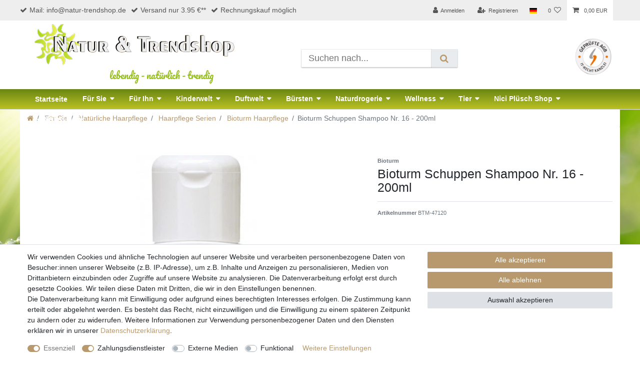

--- FILE ---
content_type: text/html; charset=UTF-8
request_url: https://www.natur-trendshop.de/bioturm-schuppen-shampoo-nr-16-200ml/a-59218
body_size: 84162
content:






<!DOCTYPE html>

<html lang="de" data-framework="vue" prefix="og: http://ogp.me/ns#" class="icons-loading">

<head>
                        

    <script type="text/javascript">
    (function() {
        var _availableConsents = {"necessary.consent":[true,[],null],"necessary.session":[true,[],null],"necessary.csrf":[true,["XSRF-TOKEN"],null],"necessary.shopbooster_cookie":[true,["plenty_cache"],null],"payment.paypal-cookies":[true,["X-PP-SILOVER","X-PP-L7","tsrc","paypalplus_session_v2"],false],"media.reCaptcha":[false,[],false],"convenience.languageDetection":[null,[],null]};
        var _allowedCookies = ["plenty_cache","XSRF-TOKEN","X-PP-SILOVER","X-PP-L7","tsrc","paypalplus_session_v2","plenty-shop-cookie","PluginSetPreview","SID_PLENTY_ADMIN_15541","PreviewCookie"] || [];

        window.ConsentManager = (function() {
            var _consents = (function() {
                var _rawCookie = document.cookie.split(";").filter(function (cookie) {
                    return cookie.trim().indexOf("plenty-shop-cookie=") === 0;
                })[0];

                if (!!_rawCookie) {
                    try {
                        _rawCookie = decodeURIComponent(_rawCookie);
                    } catch (e) {
                        document.cookie = "plenty-shop-cookie= ; expires = Thu, 01 Jan 1970 00:00:00 GMT"
                        return null;
                    }

                    try {
                        return JSON.parse(
                            _rawCookie.trim().substr("plenty-shop-cookie=".length)
                        );
                    } catch (e) {
                        return null;
                    }
                }
                return null;
            })();

            Object.keys(_consents || {}).forEach(function(group) {
                if(typeof _consents[group] === 'object' && _consents[group] !== null)
                {
                    Object.keys(_consents[group] || {}).forEach(function(key) {
                        var groupKey = group + "." + key;
                        if(_consents[group][key] && _availableConsents[groupKey] && _availableConsents[groupKey][1].length) {
                            Array.prototype.push.apply(_allowedCookies, _availableConsents[groupKey][1]);
                        }
                    });
                }
            });

            if(!_consents) {
                Object.keys(_availableConsents || {})
                    .forEach(function(groupKey) {
                        if(_availableConsents[groupKey] && ( _availableConsents[groupKey][0] || _availableConsents[groupKey][2] )) {
                            Array.prototype.push.apply(_allowedCookies, _availableConsents[groupKey][1]);
                        }
                    });
            }

            var _setResponse = function(key, response) {
                _consents = _consents || {};
                if(typeof key === "object" && typeof response === "undefined") {
                    _consents = key;
                    document.dispatchEvent(new CustomEvent("consent-change", {
                        detail: {key: null, value: null, data: key}
                    }));
                    _enableScriptsOnConsent();
                } else {
                    var groupKey = key.split(".")[0];
                    var consentKey = key.split(".")[1];
                    _consents[groupKey] = _consents[groupKey] || {};
                    if(consentKey === "*") {
                        Object.keys(_availableConsents).forEach(function(aKey) {
                            if(aKey.split(".")[0] === groupKey) {
                                _consents[groupKey][aKey.split(".")[1]] = response;
                            }
                        });
                    } else {
                        _consents[groupKey][consentKey] = response;
                    }
                    document.dispatchEvent(new CustomEvent("consent-change", {
                        detail: {key: key, value: response, data: _consents}
                    }));
                    _enableScriptsOnConsent();
                }
                if(!_consents.hasOwnProperty('_id')) {
                    _consents['_id'] = "05c5ba4ba2b8a63cedc4a21b838a555db88b5910";
                }

                Object.keys(_availableConsents).forEach(function(key) {
                    if((_availableConsents[key][1] || []).length > 0) {
                        if(_isConsented(key)) {
                            _availableConsents[key][1].forEach(function(cookie) {
                                if(_allowedCookies.indexOf(cookie) < 0) _allowedCookies.push(cookie);
                            });
                        } else {
                            _allowedCookies = _allowedCookies.filter(function(cookie) {
                                return _availableConsents[key][1].indexOf(cookie) < 0;
                            });
                        }
                    }
                });

                document.cookie = "plenty-shop-cookie=" + JSON.stringify(_consents) + "; path=/; secure";
            };
            var _hasResponse = function() {
                return _consents !== null;
            };

            var _expireDate = function() {
                var expireSeconds = 0;
                                const date = new Date();
                date.setSeconds(date.getSeconds() + expireSeconds);
                const offset = date.getTimezoneOffset() / 60;
                date.setHours(date.getHours() - offset)
                return date.toUTCString();
            }
            var _isConsented = function(key) {
                var groupKey = key.split(".")[0];
                var consentKey = key.split(".")[1];

                if (consentKey === "*") {
                    return Object.keys(_availableConsents).some(function (aKey) {
                        var aGroupKey = aKey.split(".")[0];
                        return aGroupKey === groupKey && _isConsented(aKey);
                    });
                } else {
                    if(!_hasResponse()) {
                        return _availableConsents[key][0] || _availableConsents[key][2];
                    }

                    if(_consents.hasOwnProperty(groupKey) && _consents[groupKey].hasOwnProperty(consentKey))
                    {
                        return !!_consents[groupKey][consentKey];
                    }
                    else {
                        if(!!_availableConsents[key])
                        {
                            return _availableConsents[key][0];
                        }

                        console.warn("Cookie has been blocked due to not being registered: " + key);
                        return false;
                    }
                }
            };
            var _getConsents = function() {
                var _result = {};
                Object.keys(_availableConsents).forEach(function(key) {
                    var groupKey = key.split(".")[0];
                    var consentKey = key.split(".")[1];
                    _result[groupKey] = _result[groupKey] || {};
                    if(consentKey !== "*") {
                        _result[groupKey][consentKey] = _isConsented(key);
                    }
                });
                return _result;
            };
            var _isNecessary = function(key) {
                return _availableConsents.hasOwnProperty(key) && _availableConsents[key][0];
            };
            var _enableScriptsOnConsent = function() {
                var elementsToEnable = document.querySelectorAll("script[data-cookie-consent]");
                Array.prototype.slice.call(elementsToEnable).forEach(function(el) {
                    if(el.dataset && el.dataset.cookieConsent && el.type !== "application/javascript") {
                        var newScript = document.createElement("script");
                        if(el.src) {
                            newScript.src = el.src;
                        } else {
                            newScript.textContent = el.textContent;
                        }
                        el.parentNode.replaceChild(newScript, el);
                    }
                });
            };
            window.addEventListener("load", _enableScriptsOnConsent);
            
            return {
                setResponse: _setResponse,
                hasResponse: _hasResponse,
                isConsented: _isConsented,
                getConsents: _getConsents,
                isNecessary: _isNecessary
            };
        })();
    })();
</script>


    
<meta charset="utf-8">
<meta http-equiv="X-UA-Compatible" content="IE=edge">
<meta name="viewport" content="width=device-width, initial-scale=1">
<meta name="generator" content="plentymarkets" />
<meta name="format-detection" content="telephone=no"> 
<link rel="icon" type="image/x-icon" href="/favicon.ico">



            <link rel="canonical" href="https://www.natur-trendshop.de/bioturm-schuppen-shampoo-nr-16-200ml/a-59218">
    
                        <link rel="alternate" hreflang="x-default" href="https://www.natur-trendshop.de/bioturm-schuppen-shampoo-nr-16-200ml/a-59218"/>
                    <link rel="alternate" hreflang="de" href="https://www.natur-trendshop.de/bioturm-schuppen-shampoo-nr-16-200ml/a-59218"/>
            
<style data-font="Custom-Font">
    
                
        .icons-loading .fa { visibility: hidden !important; }
</style>

<link rel="preload" href="https://cdn02.plentymarkets.com/h80myxtasama/plugin/21/ceres/css/ceres-icons.css" as="style" onload="this.onload=null;this.rel='stylesheet';">
<noscript><link rel="stylesheet" href="https://cdn02.plentymarkets.com/h80myxtasama/plugin/21/ceres/css/ceres-icons.css"></noscript>


<link rel="preload" as="style" href="https://cdn02.plentymarkets.com/h80myxtasama/plugin/21/ceres/css/ceres-base.css?v=40c0b42514bfc4857c631673bcf717dbf3fb31e0">
    <link rel="stylesheet" href="https://cdn02.plentymarkets.com/h80myxtasama/plugin/21/ceres/css/ceres-base.css?v=40c0b42514bfc4857c631673bcf717dbf3fb31e0">


<script type="application/javascript">
    /*! loadCSS. [c]2017 Filament Group, Inc. MIT License */
    /* This file is meant as a standalone workflow for
    - testing support for link[rel=preload]
    - enabling async CSS loading in browsers that do not support rel=preload
    - applying rel preload css once loaded, whether supported or not.
    */
    (function( w ){
        "use strict";
        // rel=preload support test
        if( !w.loadCSS ){
            w.loadCSS = function(){};
        }
        // define on the loadCSS obj
        var rp = loadCSS.relpreload = {};
        // rel=preload feature support test
        // runs once and returns a function for compat purposes
        rp.support = (function(){
            var ret;
            try {
                ret = w.document.createElement( "link" ).relList.supports( "preload" );
            } catch (e) {
                ret = false;
            }
            return function(){
                return ret;
            };
        })();

        // if preload isn't supported, get an asynchronous load by using a non-matching media attribute
        // then change that media back to its intended value on load
        rp.bindMediaToggle = function( link ){
            // remember existing media attr for ultimate state, or default to 'all'
            var finalMedia = link.media || "all";

            function enableStylesheet(){
                // unbind listeners
                if( link.addEventListener ){
                    link.removeEventListener( "load", enableStylesheet );
                } else if( link.attachEvent ){
                    link.detachEvent( "onload", enableStylesheet );
                }
                link.setAttribute( "onload", null );
                link.media = finalMedia;
            }

            // bind load handlers to enable media
            if( link.addEventListener ){
                link.addEventListener( "load", enableStylesheet );
            } else if( link.attachEvent ){
                link.attachEvent( "onload", enableStylesheet );
            }

            // Set rel and non-applicable media type to start an async request
            // note: timeout allows this to happen async to let rendering continue in IE
            setTimeout(function(){
                link.rel = "stylesheet";
                link.media = "only x";
            });
            // also enable media after 3 seconds,
            // which will catch very old browsers (android 2.x, old firefox) that don't support onload on link
            setTimeout( enableStylesheet, 3000 );
        };

        // loop through link elements in DOM
        rp.poly = function(){
            // double check this to prevent external calls from running
            if( rp.support() ){
                return;
            }
            var links = w.document.getElementsByTagName( "link" );
            for( var i = 0; i < links.length; i++ ){
                var link = links[ i ];
                // qualify links to those with rel=preload and as=style attrs
                if( link.rel === "preload" && link.getAttribute( "as" ) === "style" && !link.getAttribute( "data-loadcss" ) ){
                    // prevent rerunning on link
                    link.setAttribute( "data-loadcss", true );
                    // bind listeners to toggle media back
                    rp.bindMediaToggle( link );
                }
            }
        };

        // if unsupported, run the polyfill
        if( !rp.support() ){
            // run once at least
            rp.poly();

            // rerun poly on an interval until onload
            var run = w.setInterval( rp.poly, 500 );
            if( w.addEventListener ){
                w.addEventListener( "load", function(){
                    rp.poly();
                    w.clearInterval( run );
                } );
            } else if( w.attachEvent ){
                w.attachEvent( "onload", function(){
                    rp.poly();
                    w.clearInterval( run );
                } );
            }
        }


        // commonjs
        if( typeof exports !== "undefined" ){
            exports.loadCSS = loadCSS;
        }
        else {
            w.loadCSS = loadCSS;
        }
    }( typeof global !== "undefined" ? global : this ) );

    (function() {
        var checkIconFont = function() {
            if(!document.fonts || document.fonts.check("1em FontAwesome")) {
                document.documentElement.classList.remove('icons-loading');
            }
        };

        if(document.fonts) {
            document.fonts.addEventListener("loadingdone", checkIconFont);
            window.addEventListener("load", checkIconFont);
        }
        checkIconFont();
    })();
</script>

                    

<!-- Extend the existing style with a template -->
            <link rel="stylesheet" href="https://cdn02.plentymarkets.com/h80myxtasama/plugin/21/blog/css/blog_entrypoint.css?v=111">

                    



    
    
                
    
    

    
    
    
    
    

                    


<meta name="robots" content="all">
    <meta name="description" content="Das Schuppen Shampoo von Bioturm verringert die Schuppenzahl durch eine Kombination aus Algenwirkstoffen.">
    <meta name="keywords" content="Schuppen Shampoo, Bioturm, Shampoo, gegen, Salben, empfindliche Haut">
<meta property="og:title" content="Bioturm Schuppen Shampoo Nr. 16 - 200ml
         | natur-trendshop.de"/>
<meta property="og:type" content="article"/>
<meta property="og:url" content="https://www.natur-trendshop.de/bioturm-schuppen-shampoo-nr-16-200ml/a-59218"/>
<meta property="og:image" content="https://cdn02.plentymarkets.com/h80myxtasama/item/images/59218/full/135-Bioturm-Shampoo-gegen-Schuppen.jpg"/>
<meta property="thumbnail" content="https://cdn02.plentymarkets.com/h80myxtasama/item/images/59218/full/135-Bioturm-Shampoo-gegen-Schuppen.jpg"/>

<script type="application/ld+json">
            {
                "@context"      : "https://schema.org/",
                "@type"         : "Product",
                "@id"           : "1243",
                "name"          : "Bioturm Schuppen Shampoo Nr. 16 - 200ml",
                "category"      : "Bioturm Haarpflege",
                "releaseDate"   : "",
                "image"         : "https://cdn02.plentymarkets.com/h80myxtasama/item/images/59218/full/135-Bioturm-Shampoo-gegen-Schuppen.jpg",
                "identifier"    : "1243",
                "description"   : "Anti Schuppen Shampoo von Bioturm wirksam gegen Schuppen Milde und schonende Reinigung von Haar und Kopfhaut.Die exklusive Pflegeformel gegen fettige, durch Pilze verursachte Schuppen. Eine spezielle pflanzliche Milchsäurekomponente mindert wirksam die Bildung von Schuppen. Die Zusammensetzung des Lacto-Intensiv Wirkkomplexes beruhigt und normalisiert die Kopfhaut, Betain spendet Feuchtigkeit und kräftigt das Haar. Im Schuppen Shampoo enthaltener Rosmarin und Grüner-Kaffee-Extrakt beleben und regenerieren.Anwendung Bioturm Schuppen Shampoo:Auf die nassen Haare geben, leicht einmassieren und 3 bis 5 Minuten einwirken lassen. Danach gründlich ausspülen und die Haare wie gewohnt frisieren.Bioturm Schuppen Shampoo ist BDIH zertifiziert.Frei von Silikonen, synthetischen Konservierungsmitteln, Farbstoffen, PEG, Paraffinöl.Inhaltsstoffe: Wasser, Glycerin, Trinkalkohol, Lacto-Intensiv Wirkkomplex*, waschaktive Substanzen auf pflanzl. Basis, Betain, Milchsäureester mit pflanzl. Fettsäuren, Grüner-Kaffee-Extrakt*, Rosmarinöl*, Carrageenan, waschaktive Substanz auf Kokos/Zucker Basis, pflanzlicher Rückfetter, Zucker, Milchsäure, Mischung nat. äth. Öle, natürlicher Verdicker INCI: Aqua, Glycerin, Alcohol, Lac*, Decyl Glucoside, Sodium Lauryl Sulfoacetate, Betaine, Sodium Caproyl/Lauroyl Lactylate, Coffea Arabica Seed Extract*, Rosmarinus Officinalis Oil*, Chondrus Crispus, Coco-Glucoside, Glyceryl Oleate, Glucose, Lactic Acid, Parfum, Xanthan Gum * aus kontrolliert biologischem Anbau",
                "disambiguatingDescription" : "",
                "manufacturer"  : {
                    "@type"         : "Organization",
                    "name"          : "Bioturm"
                },
                "brand"         : {
                    "@type"         : "Brand",
                    "name"          : "Bioturm"
                },
                "sku"           : "BTM-47120",
                "gtin"          : "4260026691354",
                "gtin13"        : "4260026691354",
                "offers": {
                    "@type"         : "Offer",
                    "priceCurrency" : "EUR",
                    "price"         : "12.95",
                    "url"           : "https://www.natur-trendshop.de/bioturm-schuppen-shampoo-nr-16-200ml/a-59218",
                    "priceSpecification":[
                                                    {
                                "@type": "UnitPriceSpecification",
                                "price": "0.00",
                                "priceCurrency": "EUR",
                                "priceType": "ListPrice",
                                "referenceQuantity": {
                                    "@type": "QuantitativeValue",
                                    "value": "0.2",
                                    "unitCode": "LTR"
                                }
                            },
                                                {
                            "@type": "UnitPriceSpecification",
                            "price": "12.95",
                            "priceCurrency": "EUR",
                            "priceType": "SalePrice",
                            "referenceQuantity": {
                                "@type": "QuantitativeValue",
                                "value": "0.2",
                                "unitCode": "LTR"
                            }
                        }

                    ],
                    "availability"  : "https://schema.org/InStock",
                    "itemCondition" : "https://schema.org/NewCondition"
                },
                "depth": {
                    "@type"         : "QuantitativeValue",
                    "value"         : "0"
                },
                "width": {
                    "@type"         : "QuantitativeValue",
                    "value"         : "0"
                },
                "height": {
                    "@type"         : "QuantitativeValue",
                    "value"         : "0"
                },
                "weight": {
                    "@type"         : "QuantitativeValue",
                    "value"         : "200"
                }
            }
        </script>

<title>Bioturm Schuppen Shampoo Nr. 16 - 200ml
         | natur-trendshop.de</title>

            <style>
    #paypal_loading_screen {
        display: none;
        position: fixed;
        z-index: 2147483640;
        top: 0;
        left: 0;
        width: 100%;
        height: 100%;
        overflow: hidden;

        transform: translate3d(0, 0, 0);

        background-color: black;
        background-color: rgba(0, 0, 0, 0.8);
        background: radial-gradient(ellipse closest-corner, rgba(0,0,0,0.6) 1%, rgba(0,0,0,0.8) 100%);

        color: #fff;
    }

    #paypal_loading_screen .paypal-checkout-modal {
        font-family: "HelveticaNeue", "HelveticaNeue-Light", "Helvetica Neue Light", helvetica, arial, sans-serif;
        font-size: 14px;
        text-align: center;

        box-sizing: border-box;
        max-width: 350px;
        top: 50%;
        left: 50%;
        position: absolute;
        transform: translateX(-50%) translateY(-50%);
        cursor: pointer;
        text-align: center;
    }

    #paypal_loading_screen.paypal-overlay-loading .paypal-checkout-message, #paypal_loading_screen.paypal-overlay-loading .paypal-checkout-continue {
        display: none;
    }

    .paypal-checkout-loader {
        display: none;
    }

    #paypal_loading_screen.paypal-overlay-loading .paypal-checkout-loader {
        display: block;
    }

    #paypal_loading_screen .paypal-checkout-modal .paypal-checkout-logo {
        cursor: pointer;
        margin-bottom: 30px;
        display: inline-block;
    }

    #paypal_loading_screen .paypal-checkout-modal .paypal-checkout-logo img {
        height: 36px;
    }

    #paypal_loading_screen .paypal-checkout-modal .paypal-checkout-logo img.paypal-checkout-logo-pp {
        margin-right: 10px;
    }

    #paypal_loading_screen .paypal-checkout-modal .paypal-checkout-message {
        font-size: 15px;
        line-height: 1.5;
        padding: 10px 0;
    }

    #paypal_loading_screen.paypal-overlay-context-iframe .paypal-checkout-message, #paypal_loading_screen.paypal-overlay-context-iframe .paypal-checkout-continue {
        display: none;
    }

    .paypal-spinner {
        height: 30px;
        width: 30px;
        display: inline-block;
        box-sizing: content-box;
        opacity: 1;
        filter: alpha(opacity=100);
        animation: rotation .7s infinite linear;
        border-left: 8px solid rgba(0, 0, 0, .2);
        border-right: 8px solid rgba(0, 0, 0, .2);
        border-bottom: 8px solid rgba(0, 0, 0, .2);
        border-top: 8px solid #fff;
        border-radius: 100%
    }

    .paypalSmartButtons div {
        margin-left: 10px;
        margin-right: 10px;
    }
</style>                <style>/* START Header */

@font-face {
    font-family: Pacifico;
    src: url("https://cdn02.plentymarkets.com/h80myxtasama/frontend/Fonts/Pacifico-Regular.ttf");
}

body {
    background-color: transparent;
}

body>#vue-app,
body>#vue-error {
    background-color: transparent;
}

body>#vue-app {
    margin-top: 0 !important;
}

.fixed-top {
    position: relative
}

.top-bar {
    position: relative !important;
    top: 0 !important;
}

.top-bar {
    position: relative !important;
    top: 0 !important;
    background-color: #EEEEEE;
    color: #555;
}

.top-bar-items {
    align-self: center;
}

.top-bar .controls-list>li a:not(.btn) {
    color: #555;
    padding: 0.9rem .8rem;
}

.top-bar .controls-list>li a:not(.btn):hover {
    color: #000 !important;
    background: #BBC824 none repeat scroll 0% 0%;
}

.top-bar .controls-list .control-basket .toggle-basket-preview {
    color: #555;
    background-color: #fff;
}

.top-bar .controls-list .control-basket .toggle-basket-preview:hover {
    background: #BBC824 none repeat scroll 0% 0%;
}

.always-visible-search .flex-grow-1 .search-input {
    box-shadow: 0 2px 2px 0 rgba(0, 0, 0, 0.16), 0 0 0 1px rgba(0, 0, 0, 0.08);
}

.always-visible-search .flex-grow-1 .search-submit {
    box-shadow: 0 2px 2px 0 rgba(0, 0, 0, 0.16), 0 0 0 1px rgba(0, 0, 0, 0.08);
}

.navbar {
    position: relative !important;
    top: 0 !important;
    background-color: #fff;
}

nav.navbar .container-max>div.row {
    flex-wrap: wrap;
}

.main-navbar-collapsable ul.mainmenu {
    max-width: 1170px;
    margin: 0 auto !important;
}

.main-navbar-collapsable ul.mainmenu>li.ddown:hover a {
    font-weight: bold;
}

.main-navbar-collapsable ul.mainmenu .collapse-inner li.level1 a {
    font-weight: bold;
}

.main-navbar-collapsable ul.mainmenu .collapse-inner li.level2 a {
    font-weight: 400;
}

.brand-wrapper.d-flex {
    display: block !important;
}

.navbar-toggler {
    position: absolute;
    top: 0;
    right: 0;
    bottom: 0;
}

.navbar-brand {
    padding-bottom: 0;
}

.navbar-brand img {
    max-height: 82px;
}

.slogan {
    display: block;
    list-style: outside none none;
    padding-left: 150px;
}

.slogan:hover {
    cursor: pointer;
}

.slogan li {
    display: inline;
    font-family: Pacifico;
    color: #96bf1b;
    font-size: 1.3rem;
}

.header-bg {
    position: absolute;
    width: 350px;
    top: 30px;
    left: -385px;
    z-index: 1;
}

.main-navbar-collapsable ul.mainmenu>li.ddown>a {
    padding: 9px 15px 8px;
}

nav.navbar .container-max>div.row .main-navbar-collapsable {
    background-image: linear-gradient(to bottom, #698613 0%, #bbc124 100%);
}

.main-navbar-collapsable ul.mainmenu li a {
    color: #fff;
    font-weight: bold;
}

.main-navbar-collapsable ul.mainmenu>li>a {
    padding: 9.5px 15px;
}

.no-touch .main-navbar-collapsable ul.mainmenu>li:hover,
.touch .main-navbar-collapsable ul.mainmenu>li.hover {
    background-color: #BBC824;
}

.no-touch .main-navbar-collapsable ul.mainmenu>li:hover a,
.touch .main-navbar-collapsable ul.mainmenu>li.hover a {
    color: #000;
}

.main-navbar-collapsable .mainmenu {
    background-image: linear-gradient(to bottom, #698613 0%, #bbc124 100%);
    height: 40px;
    width: 100vw;
    justify-content: flex-start;
    position: relative;
}

.main-navbar-collapsable .mainmenu>li>a {
    padding: 0.7rem 1.3em;
    color: #ffffff;
    font-weight: bold;
}

.main-navbar-collapsable .mainmenu>li:hover>a {
    background-color: #BBC824;
    color: #000;
}

nav.navbar.megamenu .main-navbar-collapsable ul.mainmenu>li>ul.collapse>li ul.nav-dropdown-inner .level1>a {
    color: #333;
}

nav.navbar.megamenu .main-navbar-collapsable ul.mainmenu>li>ul.collapse>li ul.nav-dropdown-inner .level1:hover a {
    color: #BBC824;
}

nav.navbar.megamenu .main-navbar-collapsable ul.mainmenu>li>ul.collapse>li ul.nav-dropdown-inner>li>a {
    font-weight: 400;
    margin-bottom: 3px;
}

nav.navbar.megamenu .main-navbar-collapsable ul.mainmenu>li>ul.collapse>li ul.nav-dropdown-inner>li:hover a {
    color: #BBC824;
}

.collapse-inner .level1 a {
    color: #333 !important;
}

.collapse-inner .level1 a:hover {
    color: #BBC824 !important;
}

.collapse-inner .level2 a:hover {
    color: #BBC824 !important;
    background-color: none;
}

.breadcrumbs {
    position: relative !important;
    top: 0 !important;
    background: transparent;
    width: 100%;
    max-width: 1200px;
    left: 0 !important;
    margin: 0 auto;
}

.breadcrumb-item {
    font-size: 1rem;
    ;
}

.itKanzlei {
    position: absolute;
    top: 35px;
    right: 1.4%;
    z-index: 1;
}

.top-bar .header-usps a {
    color: #555;
    margin-right: 10px;
}

.top-bar .header-usps i {
    margin-right: 5px;
}

.top-bar .header-usps a:hover {
    color: #96bf1b;
}

.top-bar .controls-list .control-user #login-change>.dropdown.show>.dropdown-toggle {
    background-color: #96bf1b;
}

.top-bar .controls-list .control-user #login-change>.dropdown .dropdown-menu a {
    background-color: #96bf1b
}

.itKanzlei img {
    max-width: 75px;
}

#page-header-parent .widget-code.widget-none {
    position: relative !important;
    top: 0 !important;
}

@media (max-width: 480px) {
    .navbar-brand img {
        max-height: 60px;
    }

    .slogan {
        padding-left: 60px;
    }
}

@media (max-width: 1280px) {
    .header-bg {
        display: none;
    }

    .itKanzlei {
        right: 10%;
    }
}

@media (max-width: 992px) {
    .itKanzlei {
        display: none;
    }

    .header-usps {
        display: none;
    }
}

@media (min-width: 992px) {
    .always-visible-search {
        position: absolute;
        top: 92px;
        right: 25%;
        z-index: 1;
    }

    .itKanzlei {
        right: 8%;
    }
}

@media (min-width: 1110px) {
    .itKanzlei {
        right: 9%;
    }
}

@media (min-width: 1170px) {
    nav.navbar .container-max>div.row .main-navbar-collapsable {
        width: 100vw;
        margin-left: calc(-100vw / 2 + 1170px / 2);
        margin-right: calc(-100vw / 2 + 1170px / 2);
    }
}

@media (min-width: 1280px) {
    .itKanzlei {
        right: 1.4%;
    }
}


/* END Header */


/* START Homepage */

.widget.widget-image-box.widget-image-box-block-caption>.widget-inner .widget-caption {
    background-color: rgba(0, 0, 0, 0.5);
    padding: .5rem 1rem;
}

.widget.widget-image-box.widget-primary .widget-caption h2 {
    font-size: 1.1rem;
}

.widget.widget-image-box.widget-primary a[href].widget-inner:hover .widget-caption {
    background-color: rgba(0, 0, 0, 0.7);
}


/* END Homepage */


/* START Main */

.main {
    background-image: url(https://cdn02.plentymarkets.com/h80myxtasama/frontend/img/background/bg_gras.jpg);
    background-repeat: no-repeat;
    background-size: cover;
    padding-bottom: 20px;
    background-attachment: fixed;
}

.main .container-max {
    background-color: #fff;
}

.list-controls.mb-5 {
    padding-bottom: 10px
}

.list-controls.mb-5 {
    margin-bottom: 1rem !important;
}

.list-controls .list-controls-inner {
    background: #EEEEEE;
    padding: 0;
}

.back-to-top {
    border-color: #a3804f;
    background: #a3804f;
}

.page-content {
    padding-top: 1rem;
}

.page-content.basket,
.page-content.checkout,
.page-content.contact,
.page-content.wishlist,
.page-content.myaccount {
    margin-top: 0;
}

.page-login .container-max.mt-5 {
    margin-top: 0 !important;
    padding-top: 2rem;
}

.registration.container-max.mt-3 {
    margin-top: 0 !important;
    padding-top: 2rem;
}

.category-description.mb-3 {
    margin-bottom: 0 !important;
}

.category-description .banner img {
    max-width: 100%;
    min-width: 100%;
}

.parallax-img-container .parallax-text-container h1 {
    margin: 15px 0;
}

.parallax-img-container .parallax-text-container h2 {
    margin: 15px 0;
}

.category-description h1 {
    font-size: 1.7rem;
    color: #B8996D;
}

.category-description h2 {
    font-size: 1.5rem;
    color: #B8996D;
}

.category-description .teasertext {
    position: absolute;
    width: calc(100% - 30px);
    bottom: 0;
    color: #fff;
    font-weight: bold;
    font-size: 0.9rem;
    padding-left: 20px;
    line-height: 3em;
    white-space: nowrap;
    margin: 0;
    background: rgba(0, 0, 0, 0.5);
}

.category-description .col-md-6 {
    margin: 15px 0;
}

.category-description .col-md-3 {
    margin: 15px 0;
}

.herstellertext {
    position: absolute;
    bottom: 0;
    width: calc(100% - 30px);
    color: white;
    font-weight: bold;
    font-size: 0.9rem;
    padding-left: 10px;
    line-height: 2em;
    white-space: nowrap;
    margin: 0;
    background: rgba(0, 0, 0, 0.5);
}

.category-description {
    padding-bottom: 10px;
}

.add-to-basket-lg-container {
    display: none !important;
}

.product-list .thumb-content .mobile-width-button {
    display: none;
}

.cmp-product-thumb .category-unit-price span:first-child {
    display: none;
}

.cmp-product-thumb .category-unit-price span:nth-child(2) {
    display: none;
}

.base-price>div:first-child {
    display: none;
}

.sidebar-categories .category-title {
    background: #B8996D;
    color: #fff;
    font-weight: bold;
}

.sidebar-categories ul li.active>a {
    background: #B8996D;
    color: #fff;
}

.sidebar-categories ul li.active ul li a {
    padding-left: 1.8rem;
}

.sidebar-categories>ul>li.active>.nav-link span:before {
    display: inline-block;
    font: normal normal normal 14px/1 FontAwesome;
    font-size: inherit;
    text-rendering: auto;
    content: "\f0d7";
    color: #fff;
    margin-right: .6em;
}

.sidebar-categories ul li a[href]:hover,
.widget-navigation-tree ul li a[href]:hover {
    background: #698613;
    color: #fff;
}

.sidebar-categories>ul>li>a {
    font-weight: 600;
    border-bottom: 1px solid #B8996D;
}

.modal #ppButton {
    margin: 0 0 10px 10px;
}

.parallax-img-container .parallax-text-container .category-description {
    padding-top: 10px;
}

.thumb-title {
    font-size: 100%;
}


/* END Main */


/* START Blog */

.blog-wrapper {
    background: transparent;
}

.blog-header {
    max-width: 1200px;
    margin: 0 auto;
}


/* END Blog */


/* START Footer */

.footer {
    max-width: 100%;
    background-color: #EEE;
}

.footer a {
    color: #4D4F4D;
}

.footer>.row {
    max-width: 1200px;
    margin: 0 auto;
}

.footer .widget-code .widget-inner {
    padding: 1rem;
}

.footer .h4 {
    margin-bottom: 1rem;
    font-size: 1.4rem;
    color: #630;
    text-align: center;
}

.footer .center-items li:hover a {
    color: #96bf1b;
}

.footer-info-icons img {
    max-width: 90px;
    max-height: 64px;
}

.footer .center-items li {
    margin-bottom: 5px;
}

.footer .center-items {
    display: flex;
    flex-wrap: wrap;
    justify-content: center;
}

.footer .center-items .list-unstyled {
    margin-left: 25px;
}


/* END Footer */</style>
                            <meta name="google-site-verification" content="6-vBLmJ89FyQbfaHqitNpeEHia7GimUl8-UIIuwGZNc" />	
<meta name="google-site-verification" content="l8ViHVROXn-ijoIFUzzoPCeJp-mTS2uFPKLjxTtWVoo" />
<meta name="msvalidate.01" content="E2E37EA3F0196F0ECA5603B11F41CFF8" />
    
                                    
    </head>

<body class="page-singleitem item-59218 variation-1243 ">

                    

<script>
    if('ontouchstart' in document.documentElement)
    {
        document.body.classList.add("touch");
    }
    else
    {
        document.body.classList.add("no-touch");
    }
</script>

<div id="vue-app" data-server-rendered="true" class="app"><div template="#vue-notifications" class="notification-wrapper"></div> <header id="page-header"><div class="container-max"><div class="row flex-row-reverse position-relative"><div id="page-header-parent" data-header-offset class="col-12 header-container"><div class="top-bar header-fw unfixed"><div class="container-max px-0 pr-lg-3"><div class="row mx-0 flex-row-reverse position-relative"><div class="top-bar-items search-permanent d-flex flex-grow-1 flex-column-reverse flex-md-row"><div class="always-visible-search flex-grow-1"><div class="container-max"><div class="position-relative"><div class="d-flex flex-grow-1 position-relative my-2"><input type="search" placeholder="Suchen nach..." aria-label="Suchbegriff" value="" class="search-input flex-grow-1 px-3 py-2"> <button type="submit" aria-label="Suche" class="search-submit px-3"><i aria-hidden="true" class="fa fa-fw fa-search"></i></button></div> <!----></div></div></div> <div class="controls"><ul id="controlsList" class="controls-list mb-0 d-flex list-inline pl-2 pl-sm-1 pl-md-0"><li class="list-inline-item control-user"><!----></li> <li class="list-inline-item dropdown control-languages"><a data-toggle="collapse" data-testing="language-select" href="#countrySettings" aria-expanded="false" aria-controls="countrySettings" data-parent="#controlsList" aria-label="Land" class="nav-link"><i class="flag-icon flag-icon-de"></i></a></li> <li class="list-inline-item control-wish-list"><a href="/wish-list" rel="nofollow" aria-label="Wunschliste" class="nav-link"><span class="badge-right mr-1 d-none d-sm-inline">0</span> <i aria-hidden="true" class="fa fa-heart-o"></i></a></li> <li class="list-inline-item control-basket position-relative"><a href="#" class="toggle-basket-preview nav-link"><i aria-hidden="true" class="fa fa-shopping-cart"></i> <span class="badge p-0 ml-2">0,00 EUR</span></a> <!----></li></ul></div></div></div></div> <div class="container-max px-0 px-lg-3"><div class="row mx-0 flex-row-reverse position-relative"><div id="countrySettings" class="cmp cmp-country-settings collapse"><div class="container-max"><div class="row py-3"><div class="col-12 col-lg-6"><div class="language-settings"><div class="list-title"><strong>Sprache</strong> <hr></div> <ul class="row"><li class="col-6 col-sm-4 px-0 active"><a href="https://www.natur-trendshop.de/bioturm-schuppen-shampoo-nr-16-200ml/a-59218" data-testing="lang-select-de" data-update-url class="nav-link"><i class="flag-icon flag-icon-de"></i>
                                                        Deutsch
                                                    </a></li></ul></div></div> <div class="col-12 col-lg-6"><div class="shipping-settings"><div class="list-title"><strong>Lieferland</strong> <hr></div> <ul class="row"><li class="col-6 col-sm-4 px-0"><a data-toggle="collapse" href="#countrySettings" data-boundary="window" data-title="Bitte ändern Sie Ihre Adresse, um das Lieferland zu wechseln." aria-label="Bitte ändern Sie Ihre Adresse, um das Lieferland zu wechseln." class="nav-link"><i class="flag-icon flag-icon-de"></i>
            Deutschland
        </a></li><li class="col-6 col-sm-4 px-0"><a data-toggle="collapse" href="#countrySettings" data-boundary="window" data-title="Bitte ändern Sie Ihre Adresse, um das Lieferland zu wechseln." aria-label="Bitte ändern Sie Ihre Adresse, um das Lieferland zu wechseln." class="nav-link"><i class="flag-icon flag-icon-at"></i>
            Österreich
        </a></li></ul></div></div></div></div></div></div></div></div> <div class="widget widget-code widget-none header-usp-box"><div class="widget-inner bg-appearance"><ul class="header-usps nav"><li><a href="/contact"><i class="fa fa-check"></i>Mail: info@natur-trendshop.de</a></li> <li><a href="/shop/versandkosten/"><i class="fa fa-check"></i>Versand nur 3.95 €**</a></li> <li><a href="/zahlungsarten/"><i class="fa fa-check"></i>Rechnungskauf möglich</a></li></ul></div></div> <div class="widget widget-code widget-none"><div class="widget-inner bg-appearance"><img loading="lazy" src="https://cdn02.plentymarkets.com/h80myxtasama/frontend/img/logo/header-bg.png" class="header-bg"></div></div> <div class="widget widget-code widget-none itKanzlei-box"><div class="widget-inner bg-appearance"><div class="itKanzlei"><a href="https://www.it-recht-kanzlei.de/Service/pruefzeichen.php?sid=1e438-d629" target="_blank" title="IT-Recht-Kanzlei"><img loading="lazy" src="https://cdn02.plentymarkets.com/h80myxtasama/frontend/img/icons/it-recht-kanzlei-logo.png" alt="Vertreten durch die IT-Recht Kanzlei"></a></div></div></div> <nav class="navbar header-fw p-0 border-bottom megamenu unfixed"><div class="container-max d-block"><div class="row mx-0 position-relative d-flex"><div class="brand-wrapper px-lg-3 d-flex flex-fill"><a href="/" class="navbar-brand py-2"><picture data-alt="natur-trendshop.de"><source srcset="https://cdn02.plentymarkets.com/h80myxtasama/frontend/img/logo/logo-grau_1_.png"> <img src="https://cdn02.plentymarkets.com/h80myxtasama/frontend/img/logo/logo-grau_1_.png" alt="natur-trendshop.de" class="img-fluid"></picture></a> <button type="button" class="navbar-toggler d-lg-none p-3">
                    ☰
                </button></div> <div class="main-navbar-collapsable d-none d-lg-block"><ul class="mainmenu p-0 m-0 d-flex"><li><a href="/startseite">Startseite</a></li> <li class="ddown"><a href="/fuer-sie">Für Sie</a> <ul data-level="1" class="collapse nav-dropdown-0"><li><ul class="collapse-inner"><li class="level1"><a href="/fuer-sie/naturkosmetik-hersteller">Naturkosmetik Hersteller</a></li> <li class="level2"><a href="/fuer-sie/naturkosmetik-hersteller/argand-or">Argand’Or</a></li> <li class="level2"><a href="/fuer-sie/naturkosmetik-hersteller/ayluna-halal-kosmetik">Ayluna</a></li> <li class="level2"><a href="/fuer-sie/naturkosmetik-hersteller/benecos">Benecos</a></li> <li class="level2"><a href="/fuer-sie/naturkosmetik-hersteller/bioturm-lacto-hautschutz">Bioturm Lacto Hautschutz</a></li> <li class="level2"><a href="/fuer-sie/naturkosmetik-hersteller/cmd-naturkosmetik">CMD Naturkosmetik</a></li> <li class="level2"><a href="/fuer-sie/naturkosmetik-hersteller/droste-laux">Droste Laux</a></li> <li class="level2"><a href="/fuer-sie/naturkosmetik-hersteller/eco-kosmetik">Eco Kosmetik</a></li> <li class="level2"><a href="/fuer-sie/naturkosmetik-hersteller/eliah-sahil">Eliah Sahil</a></li> <li class="level2"><a href="/fuer-sie/naturkosmetik-hersteller/fair-squared">Fair Squared</a></li> <li class="level2"><a href="/fuer-sie/naturkosmetik-hersteller/farfalla">Farfalla</a></li> <li class="level2"><a href="/fuer-sie/naturkosmetik-hersteller/finigrana">Finigrana</a></li> <li class="level2"><a href="/fuer-sie/naturkosmetik-hersteller/fitne">Fitne</a></li> <li class="level2"><a href="/fuer-sie/naturkosmetik-hersteller/groen-naturkosmetik">GRN</a></li> <li class="level2"><a href="/fuer-sie/naturkosmetik-hersteller/herbalind">Herbalind</a></li> <li class="level2"><a href="/fuer-sie/naturkosmetik-hersteller/i-m-naturkosmetik-berlin">i+m Naturkosmetik Berlin</a></li> <li class="level2"><a href="/fuer-sie/naturkosmetik-hersteller/khadi">Khadi</a></li> <li class="level2"><a href="/fuer-sie/naturkosmetik-hersteller/kneipp-naturkosmetik">Kneipp Naturkosmetik</a></li> <li class="level2"><a href="/fuer-sie/naturkosmetik-hersteller/lavera-naturkosmetik">Lavera Naturkosmetik</a></li> <li class="level2"><a href="/fuer-sie/naturkosmetik-hersteller/logona-naturkosmetik">Logona</a></li> <li class="level2"><a href="/fuer-sie/naturkosmetik-hersteller/luvos-heilerde">Luvos Heilerde</a></li> <li class="level2"><a href="/fuer-sie/naturkosmetik-hersteller/martina-gebhardt">Martina Gebhardt</a></li> <li class="level2"><a href="/fuer-sie/naturkosmetik-hersteller/neobio">neobio</a></li> <li class="level2"><a href="/fuer-sie/naturkosmetik-hersteller/niyok">Niyok</a></li> <li class="level2"><a href="/fuer-sie/naturkosmetik-hersteller/primavera-life">Primavera Life</a></li> <li class="level2"><a href="/fuer-sie/naturkosmetik-hersteller/rainbow">Rainbow</a></li> <li class="level2"><a href="/fuer-sie/naturkosmetik-hersteller/rosenrot">Rosenrot</a></li> <li class="level2"><a href="/fuer-sie/naturkosmetik-hersteller/santaverde">SantaVerde</a></li> <li class="level2"><a href="/fuer-sie/naturkosmetik-hersteller/sante">Sante</a></li> <li class="level2"><a href="/fuer-sie/naturkosmetik-hersteller/schoenenberger">Schönenberger</a></li> <li class="level2"><a href="/fuer-sie/naturkosmetik-hersteller/speick">Speick</a></li> <li class="level2"><a href="/fuer-sie/naturkosmetik-hersteller/styx">Styx</a></li> <li class="level2"><a href="/fuer-sie/naturkosmetik-hersteller/tautropfen">Tautropfen</a></li> <li class="level2"><a href="/fuer-sie/naturkosmetik-hersteller/urtekram">Urtekram</a></li> <li class="level2"><a href="/fuer-sie/naturkosmetik-hersteller/weleda-kosmetik">Weleda Kosmetik</a></li></ul></li> <li><ul class="collapse-inner"><li class="level1"><a href="/fuer-sie/bio-gesichtspflege">Bio Gesichtspflege</a></li> <li class="level2"><a href="/fuer-sie/bio-gesichtspflege/reife-anspruchsvolle-haut">Reife, anspruchsvolle Haut</a></li> <li class="level2"><a href="/fuer-sie/bio-gesichtspflege/trockene-haut">Trockene Haut</a></li> <li class="level2"><a href="/fuer-sie/bio-gesichtspflege/mischhaut">Mischhaut</a></li> <li class="level2"><a href="/fuer-sie/bio-gesichtspflege/fettige-unreine-haut">Fettige, unreine Haut</a></li> <li class="level2"><a href="/fuer-sie/bio-gesichtspflege/sensible-empfindliche-haut">Sensible, empfindliche Haut</a></li> <li class="level2"><a href="/fuer-sie/bio-gesichtspflege/normale-haut">Normale Haut</a></li> <li class="level2"><a href="/fuer-sie/bio-gesichtspflege/feuchtigkeitspflege">Feuchtigkeitspflege</a></li> <li class="level2"><a href="/fuer-sie/bio-gesichtspflege/augenpflege">Augenpflege</a></li> <li class="level2"><a href="/fuer-sie/bio-gesichtspflege/lippenpflege">Lippenpflege</a></li> <li class="level2"><a href="/fuer-sie/bio-gesichtspflege/zahnpasta-und-mundwasser">Zahnpasta und Mundwasser</a></li> <li class="level2"><a href="/fuer-sie/bio-gesichtspflege/zahnbuersten-co">Zahnbürsten &amp; Co.</a></li> <li class="level2"><a href="/fuer-sie/bio-gesichtspflege/selbstbraeuner-gesicht">Selbstbräuner Gesicht</a></li> <li class="level2"><a href="/fuer-sie/bio-gesichtspflege/gesichtspflege-set">Gesichtspflege Set</a></li></ul></li> <li><ul class="collapse-inner"><li class="level1"><a href="/fuer-sie/dekorative-kosmetik">Dekorative Kosmetik</a></li> <li class="level2"><a href="/fuer-sie/dekorative-kosmetik/creme-make-up">Creme Make up</a></li> <li class="level2"><a href="/fuer-sie/dekorative-kosmetik/puder-und-rouge">Puder und Rouge</a></li> <li class="level2"><a href="/fuer-sie/dekorative-kosmetik/abdeckstifte-und-concealer">Abdeckstifte und Concealer</a></li> <li class="level2"><a href="/fuer-sie/dekorative-kosmetik/eyeliner-kajal">Eyeliner Kajal</a></li> <li class="level2"><a href="/fuer-sie/dekorative-kosmetik/lidschatten">Lidschatten</a></li> <li class="level2"><a href="/fuer-sie/dekorative-kosmetik/mascara">Mascara</a></li> <li class="level2"><a href="/fuer-sie/dekorative-kosmetik/lippenstifte">Lippenstifte</a></li> <li class="level2"><a href="/fuer-sie/dekorative-kosmetik/lipgloss">Lipgloss</a></li> <li class="level2"><a href="/fuer-sie/dekorative-kosmetik/augenbrauenstift">Augenbrauenstift</a></li> <li class="level2"><a href="/fuer-sie/dekorative-kosmetik/nagellacke-und-entferner">Nagellacke und Entferner</a></li> <li class="level2"><a href="/fuer-sie/dekorative-kosmetik/abschminkprodukte">Abschminkprodukte &amp; Accessoires</a></li></ul></li> <li><ul class="collapse-inner"><li class="level1"><a href="/fuer-sie/natuerliche-koerperpflege">Natürliche Körperpflege</a></li> <li class="level2"><a href="/fuer-sie/natuerliche-koerperpflege/koerperpflege-serien">Körperpflege Serien</a></li> <li class="level2"><a href="/fuer-sie/natuerliche-koerperpflege/badeoele-badesalz">Badeöle Badesalz</a></li> <li class="level2"><a href="/fuer-sie/natuerliche-koerperpflege/duschbaeder-duschgels">Duschbäder Duschgels</a></li> <li class="level2"><a href="/fuer-sie/natuerliche-koerperpflege/haarentfernung">Haarentfernung</a></li> <li class="level2"><a href="/fuer-sie/natuerliche-koerperpflege/koerperbutter">Körperbutter</a></li> <li class="level2"><a href="/fuer-sie/natuerliche-koerperpflege/hautoel-massageoele">Hautöl Massageöle</a></li> <li class="level2"><a href="/fuer-sie/natuerliche-koerperpflege/naturseifen-fluessigseifen">Naturseifen Flüssigseifen</a></li> <li class="level2"><a href="/fuer-sie/natuerliche-koerperpflege/fusspflegeprodukte">Fußpflegeprodukte</a></li> <li class="level2"><a href="/fuer-sie/natuerliche-koerperpflege/nagelpflege">Nagelpflege</a></li> <li class="level2"><a href="/fuer-sie/natuerliche-koerperpflege/anti-cellulite-pflege">Anti Cellulite Pflege</a></li> <li class="level2"><a href="/fuer-sie/natuerliche-koerperpflege/schaumbaeder-pflegebaeder">Schaumbäder Pflegebäder</a></li> <li class="level2"><a href="/fuer-sie/natuerliche-koerperpflege/koerperpeeling-dusch-peeling">Körperpeeling Dusch Peeling</a></li> <li class="level2"><a href="/fuer-sie/natuerliche-koerperpflege/deospray-deoroller">Deospray Deoroller</a></li> <li class="level2"><a href="/fuer-sie/natuerliche-koerperpflege/koerperlotion-koerpermilch">Körperlotion Körpermilch</a></li> <li class="level2"><a href="/fuer-sie/natuerliche-koerperpflege/koerperspray-hydrolate">Körperspray Hydrolate</a></li> <li class="level2"><a href="/fuer-sie/natuerliche-koerperpflege/handpflege">Handpflege</a></li></ul></li> <li><ul class="collapse-inner"><li class="level1"><a href="/fuer-sie/natuerliche-haarpflege">Natürliche Haarpflege</a></li> <li class="level2"><a href="/fuer-sie/natuerliche-haarpflege/haarpflege-serien">Haarpflege Serien</a></li> <li class="level2"><a href="/fuer-sie/natuerliche-haarpflege/haarshampoo">Haarshampoo</a></li> <li class="level2"><a href="/fuer-sie/natuerliche-haarpflege/haarseifen">Haarseifen</a></li> <li class="level2"><a href="/fuer-sie/natuerliche-haarpflege/haarspuelungen-haarkur">Haarspülungen &amp; Haarkur</a></li> <li class="level2"><a href="/fuer-sie/natuerliche-haarpflege/haarstyling-produkte">Haarstyling Produkte</a></li> <li class="level2"><a href="/fuer-sie/natuerliche-haarpflege/trockenes-haar">Trockenes Haar</a></li> <li class="level2"><a href="/fuer-sie/natuerliche-haarpflege/strapaziertes-haar">Strapaziertes Haar</a></li> <li class="level2"><a href="/fuer-sie/natuerliche-haarpflege/fettiges-haar-und-schuppen">Fettiges Haar und Schuppen</a></li> <li class="level2"><a href="/fuer-sie/natuerliche-haarpflege/feines-haar">Feines Haar</a></li> <li class="level2"><a href="/fuer-sie/natuerliche-haarpflege/sensibles-haar">Sensibles Haar</a></li> <li class="level2"><a href="/fuer-sie/natuerliche-haarpflege/pflanzenhaarfarben">Pflanzenhaarfarben</a></li> <li class="level2"><a href="/fuer-sie/natuerliche-haarpflege/lavaerde">Lavaerde</a></li></ul></li> <li><ul class="collapse-inner"><li class="level1"><a href="/fuer-sie/anti-aging-pflege">Anti Aging Pflege</a></li> <li class="level2"><a href="/fuer-sie/anti-aging-pflege/argand-or">Argand’Or</a></li> <li class="level2"><a href="/fuer-sie/anti-aging-pflege/farfalla-anti-age">Farfalla Anti Age</a></li> <li class="level2"><a href="/fuer-sie/anti-aging-pflege/lavera-face-my-age">Lavera Face my Age</a></li> <li class="level2"><a href="/fuer-sie/anti-aging-pflege/logona-anti-age-kosmetik">Logona Anti Age Kosmetik</a></li> <li class="level2"><a href="/fuer-sie/anti-aging-pflege/martina-gebhardt-happy-aging">Martina Gebhardt Happy Aging</a></li> <li class="level2"><a href="/fuer-sie/anti-aging-pflege/tautropfen-amarant">Tautropfen Amarant</a></li> <li class="level2"><a href="/fuer-sie/anti-aging-pflege/weleda-granatapfel">Weleda Granatapfel</a></li> <li class="level2"><a href="/fuer-sie/anti-aging-pflege/yverum-hyaluron">Yverum Hyaluron</a></li></ul></li> <li><ul class="collapse-inner"><li class="level1"><a href="/fuer-sie/sonnenpflege">Sonnenpflege</a></li></ul></li> <li><ul class="collapse-inner"><li class="level1"><a href="/fuer-sie/naturparfum">Natur Parfum</a></li> <li class="level2"><a href="/fuer-sie/naturparfum/natur-parfum">Natur Parfum</a></li> <li class="level2"><a href="/fuer-sie/naturparfum/eau-de-toilette">Eau de Toilette</a></li></ul></li> <li><ul class="collapse-inner"><li class="level1"><a href="/fuer-sie/schwangere">Schwangere</a></li></ul></li> <li><ul class="collapse-inner"><li class="level1"><a href="/fuer-sie/aloe-vera-pflege-kosmetik">Aloe Vera Pflege Kosmetik</a></li> <li class="level2"><a href="/fuer-sie/aloe-vera-pflege-kosmetik/aloe-vera-gesichtspflege">Aloe Vera Gesichtspflege</a></li> <li class="level2"><a href="/fuer-sie/aloe-vera-pflege-kosmetik/aloe-vera-koerperpflege">Aloe Vera Körperpflege</a></li></ul></li> <li><ul class="collapse-inner"><li class="level1"><a href="/fuer-sie/basen-kosmetik">Basen Kosmetik</a></li></ul></li> <li><ul class="collapse-inner"><li class="level1"><a href="/fuer-sie/totes-meer-kosmetik">Totes Meer Kosmetik</a></li></ul></li> <li><ul class="collapse-inner"><li class="level1"><a href="/fuer-sie/geschenkideen">Geschenkideen</a></li> <li class="level2"><a href="/fuer-sie/geschenkideen/kosmetik-geschenke">Kosmetik Geschenke</a></li> <li class="level2"><a href="/fuer-sie/geschenkideen/weihnachtskalender-adventskalender">Weihnachtskalender Adventskalender</a></li> <li class="level2"><a href="/fuer-sie/geschenkideen/wellness-geschenke">Wellness Geschenke</a></li> <li class="level2"><a href="/fuer-sie/geschenkideen/geschenk-weihnachten">Geschenk Weihnachten</a></li> <li class="level2"><a href="/fuer-sie/geschenkideen/schutzengel-geschenke">Schutzengel Geschenke</a></li></ul></li></ul></li> <li class="ddown"><a href="/fuer-ihn">Für Ihn</a> <ul data-level="1" class="collapse nav-dropdown-1"><li><ul class="collapse-inner"><li class="level1"><a href="/fuer-ihn/herrenpflege-serien">Herrenpflege Serien</a></li> <li class="level2"><a href="/fuer-ihn/herrenpflege-serien/farfalla-men">Farfalla Men</a></li> <li class="level2"><a href="/fuer-ihn/herrenpflege-serien/groen-gentlemen-s">GRN Gentlemen´s</a></li> <li class="level2"><a href="/fuer-ihn/herrenpflege-serien/lavera-men-sensitiv">Lavera Men Sensitiv</a></li> <li class="level2"><a href="/fuer-ihn/herrenpflege-serien/wild-utah">Wild Utah</a></li> <li class="level2"><a href="/fuer-ihn/herrenpflege-serien/i-m-wild-life-for-men">i+m Wild Life for Men</a></li> <li class="level2"><a href="/fuer-ihn/herrenpflege-serien/speick-men">Speick Men</a></li> <li class="level2"><a href="/fuer-ihn/herrenpflege-serien/weleda-rasur---pflege">Weleda Rasur + Pflege</a></li></ul></li> <li><ul class="collapse-inner"><li class="level1"><a href="/fuer-ihn/gesichtspflege-maenner">Gesichtspflege Männer</a></li></ul></li> <li><ul class="collapse-inner"><li class="level1"><a href="/fuer-ihn/rasierpflege">Rasierpflege</a></li></ul></li> <li><ul class="collapse-inner"><li class="level1"><a href="/fuer-ihn/koerperpflege-maenner">Körperpflege Männer</a></li></ul></li> <li><ul class="collapse-inner"><li class="level1"><a href="/fuer-ihn/shampoo-und-duschgel-maenner">Shampoo und Duschgel Männer</a></li></ul></li> <li><ul class="collapse-inner"><li class="level1"><a href="/fuer-ihn/deo-maenner">Deo Männer</a></li></ul></li> <li><ul class="collapse-inner"><li class="level1"><a href="/fuer-ihn/maenner-parfum">Männer Parfum</a></li></ul></li> <li><ul class="collapse-inner"><li class="level1"><a href="/fuer-ihn/haargel-haarwasser">Haargel &amp; Haarwasser</a></li></ul></li></ul></li> <li class="ddown"><a href="/kinderwelt">Kinderwelt</a> <ul data-level="1" class="collapse nav-dropdown-2"><li><ul class="collapse-inner"><li class="level1"><a href="/kinderwelt/kinder-baby-hautpflege-baden">Kinder Baby Hautpflege &amp; Baden</a></li> <li class="level2"><a href="/kinderwelt/kinder-baby-hautpflege-baden/baby-kinder-hautpflege">Baby Kinder Hautpflege</a></li> <li class="level2"><a href="/kinderwelt/kinder-baby-hautpflege-baden/baby-kinder-haarpflege">Baby Kinder Haarpflege</a></li> <li class="level2"><a href="/kinderwelt/kinder-baby-hautpflege-baden/baby-kinder-badezubehoer">Baby Kinder Badezubehör</a></li> <li class="level2"><a href="/kinderwelt/kinder-baby-hautpflege-baden/kinder-zahnpflege">Kinder Zahnpflege</a></li> <li class="level2"><a href="/kinderwelt/kinder-baby-hautpflege-baden/sonnenschutz-fuer-kinder">Sonnenschutz für Kinder</a></li> <li class="level2"><a href="/kinderwelt/kinder-baby-hautpflege-baden/kinder-handtuecher-waschlappen">Kinder Handtücher &amp; Waschlappen</a></li> <li class="level2"><a href="/kinderwelt/kinder-baby-hautpflege-baden/baby-kapuzenbadetuecher">Baby Kapuzenbadetücher Babyhandtücher</a></li> <li class="level2"><a href="/kinderwelt/kinder-baby-hautpflege-baden/baby-bademaentel-badeponchos">Baby Bademäntel - Badeponchos</a></li> <li class="level2"><a href="/kinderwelt/kinder-baby-hautpflege-baden/kinderkulturtaschen">Kinderkulturtaschen </a></li></ul></li> <li><ul class="collapse-inner"><li class="level1"><a href="/kinderwelt/kinder-baby-badespielzeug">Kinder Baby Badespielzeug </a></li></ul></li> <li><ul class="collapse-inner"><li class="level1"><a href="/kinderwelt/babybekleidung-und-textilien">Babybekleidung und Textilien</a></li> <li class="level2"><a href="/kinderwelt/babybekleidung-und-textilien/babydecken-krabbeldecken">Babydecken &amp; Krabbeldecken</a></li> <li class="level2"><a href="/kinderwelt/babybekleidung-und-textilien/baby-schlafsack">Baby Schlafsack</a></li> <li class="level2"><a href="/kinderwelt/babybekleidung-und-textilien/bio-baby-basic">Bio Baby Basic</a></li> <li class="level2"><a href="/kinderwelt/babybekleidung-und-textilien/kombi-mode">Kombi Mode</a></li> <li class="level2"><a href="/kinderwelt/babybekleidung-und-textilien/babyjacken-und-overalls">Babyjacken und Overalls</a></li> <li class="level2"><a href="/kinderwelt/babybekleidung-und-textilien/baby-strampler">Baby Strampler</a></li> <li class="level2"><a href="/kinderwelt/babybekleidung-und-textilien/baby-nachtwaesche">Baby Nachtwäsche</a></li> <li class="level2"><a href="/kinderwelt/babybekleidung-und-textilien/baby-oberteile">Baby Oberteile</a></li> <li class="level2"><a href="/kinderwelt/babybekleidung-und-textilien/babyhosen">Babyhosen</a></li> <li class="level2"><a href="/kinderwelt/babybekleidung-und-textilien/babyunterwaesche-bodys">Babyunterwäsche Bodys</a></li> <li class="level2"><a href="/kinderwelt/babybekleidung-und-textilien/baby-muetzen-babyschuhe">Mützen &amp; Babyschuhe</a></li> <li class="level2"><a href="/kinderwelt/babybekleidung-und-textilien/kinder-accessoires">Kinder Accessoires</a></li></ul></li> <li><ul class="collapse-inner"><li class="level1"><a href="/kinderwelt/essen-trinken-stillen">Essen, Trinken &amp; Stillen</a></li> <li class="level2"><a href="/kinderwelt/essen-trinken-stillen/laetzchen">Lätzchen</a></li> <li class="level2"><a href="/kinderwelt/essen-trinken-stillen/baby-kindergeschirr---besteck">Baby Kindergeschirr + Besteck</a></li> <li class="level2"><a href="/kinderwelt/essen-trinken-stillen/babyschnuller">Babyschnuller</a></li> <li class="level2"><a href="/kinderwelt/essen-trinken-stillen/stillkissen-lagerungskissen">Stillkissen Lagerungskissen</a></li></ul></li> <li><ul class="collapse-inner"><li class="level1"><a href="/kinderwelt/bio-baby-exklusiv">Bio Baby Exklusiv</a></li></ul></li> <li><ul class="collapse-inner"><li class="level1"><a href="/kinderwelt/geschenke-zur-geburt-taufe">Geschenke zur Geburt Taufe</a></li></ul></li> <li><ul class="collapse-inner"><li class="level1"><a href="/kinderwelt/babyspielzeug">Babyspielzeug</a></li> <li class="level2"><a href="/kinderwelt/babyspielzeug/schmusepuppen-stoffpuppen">Schmusepuppen Stoffpuppen</a></li> <li class="level2"><a href="/kinderwelt/babyspielzeug/schmusetuecher">Schmusetücher</a></li> <li class="level2"><a href="/kinderwelt/babyspielzeug/babykuscheltiere">Babykuscheltiere</a></li> <li class="level2"><a href="/kinderwelt/babyspielzeug/baby-rasseln-greiflinge">Baby Rasseln &amp; Greiflinge</a></li> <li class="level2"><a href="/kinderwelt/babyspielzeug/baby-spieluhren">Baby Spieluhren</a></li> <li class="level2"><a href="/kinderwelt/babyspielzeug/babyspielzeug">Babyspielzeug</a></li></ul></li> <li><ul class="collapse-inner"><li class="level1"><a href="/kinderwelt/kinderspielzeug">Kinderspielzeug</a></li> <li class="level2"><a href="/kinderwelt/kinderspielzeug/kuscheltiere-shop">Kuscheltiere Shop</a></li> <li class="level2"><a href="/kinderwelt/kinderspielzeug/puppen-und-puppenzubehoer">Puppen und Puppenzubehör</a></li> <li class="level2"><a href="/kinderwelt/kinderspielzeug/kinderspiele-puzzle">Kinderspiele &amp; Puzzle</a></li> <li class="level2"><a href="/kinderwelt/kinderspielzeug/lernspielzeug">Lernspielzeug</a></li> <li class="level2"><a href="/kinderwelt/kinderspielzeug/holzspielzeug">Holzspielzeug</a></li></ul></li> <li><ul class="collapse-inner"><li class="level1"><a href="/kinderwelt/kinder-waermekissen">Kinder Wärmekissen</a></li> <li class="level2"><a href="/kinderwelt/kinder-waermekissen/waermetiere-waermekuscheltiere">Wärmetiere</a></li> <li class="level2"><a href="/kinderwelt/kinder-waermekissen/kirschkernkissen-baby-kind">Kirschkernkissen Baby Kind</a></li> <li class="level2"><a href="/kinderwelt/kinder-waermekissen/dinkelkissen-baby-kinder">Dinkelkissen Baby Kinder</a></li> <li class="level2"><a href="/kinderwelt/kinder-waermekissen/waermepuppen">Wärmepuppen</a></li> <li class="level2"><a href="/kinderwelt/kinder-waermekissen/waermflaschen-baby-kinder">Wärmflaschen Baby Kinder</a></li></ul></li> <li><ul class="collapse-inner"><li class="level1"><a href="/kinderwelt/kinder-kuschelkissen">Kinder Kuschelkissen</a></li></ul></li> <li><ul class="collapse-inner"><li class="level1"><a href="/kinderwelt/kinder-geburtstag-feiern">Kinder Geburtstag feiern</a></li></ul></li> <li><ul class="collapse-inner"><li class="level1"><a href="/kinderwelt/kindergarten-schulzubehoer">Kindergarten &amp; Schulzubehör</a></li> <li class="level2"><a href="/kinderwelt/kindergarten-schulzubehoer/kinder-basteln-und-malen">Kinder Basteln und Malen</a></li> <li class="level2"><a href="/kinderwelt/kindergarten-schulzubehoer/schreiben-und-bloecke">Schreiben und Blöcke</a></li> <li class="level2"><a href="/kinderwelt/kindergarten-schulzubehoer/freundebuecher-tagebuecher">Freundebücher - Tagebücher</a></li> <li class="level2"><a href="/kinderwelt/kindergarten-schulzubehoer/kinder-brotdosen-trinkflaschen-shop">Kinder Brotdosen Trinkflaschen</a></li> <li class="level2"><a href="/kinderwelt/kindergarten-schulzubehoer/kindertaschen-kinder-taschen-rucksaecke">Kinder Taschen &amp; Rucksäcke</a></li></ul></li> <li><ul class="collapse-inner"><li class="level1"><a href="/kinderwelt/sigikid-online-shop">Sigikid Online Shop</a></li> <li class="level2"><a href="/kinderwelt/sigikid-online-shop/esprit-by-sigikid-fuer-baby-und-kind">Esprit by Sigikid</a></li> <li class="level2"><a href="/kinderwelt/sigikid-online-shop/sigikid-organic-for-baby">Sigikid Organic for Baby</a></li> <li class="level2"><a href="/kinderwelt/sigikid-online-shop/playq-kleinkinder-lernspiele">PlayQ - Kleinkinder Lernspiele</a></li> <li class="level2"><a href="/kinderwelt/sigikid-online-shop/baby-kindergeschirr-und-zubehoer">Baby Kindergeschirr und Zubehör</a></li> <li class="level2"><a href="/kinderwelt/sigikid-online-shop/sigikid-kissen">Sigikid Kissen</a></li> <li class="level2"><a href="/kinderwelt/sigikid-online-shop/sigikid-kiga-schulzeit-unterwegs">Sigikid Kiga, Schulzeit, Unterwegs</a></li></ul></li></ul></li> <li class="ddown"><a href="/duftwelt">Duftwelt</a> <ul data-level="1" class="collapse nav-dropdown-3"><li><ul class="collapse-inner"><li class="level1"><a href="/duftwelt/aetherische-oele-aromaoele">Ätherische Öle - Aromaöle</a></li></ul></li> <li><ul class="collapse-inner"><li class="level1"><a href="/duftwelt/duftmischungen">Duftmischungen</a></li></ul></li> <li><ul class="collapse-inner"><li class="level1"><a href="/duftwelt/duftwachs-duftwachs-erwaermer">Duftwachs &amp; Duftwachs Erwärmer</a></li></ul></li> <li><ul class="collapse-inner"><li class="level1"><a href="/duftwelt/duftlampen-aromalampen">Duftlampen Aromalampen</a></li></ul></li> <li><ul class="collapse-inner"><li class="level1"><a href="/duftwelt/duftzerstaeuber">Duftzerstäuber</a></li></ul></li> <li><ul class="collapse-inner"><li class="level1"><a href="/duftwelt/duftbrunnen-aromabrunnen">Duftbrunnen Aromabrunnen</a></li></ul></li> <li><ul class="collapse-inner"><li class="level1"><a href="/duftwelt/duftsteine">Duftsteine</a></li></ul></li> <li><ul class="collapse-inner"><li class="level1"><a href="/duftwelt/lufterfrischer">Lufterfrischer</a></li></ul></li> <li><ul class="collapse-inner"><li class="level1"><a href="/duftwelt/raumspray-airspray">Raumspray Airspray</a></li></ul></li> <li><ul class="collapse-inner"><li class="level1"><a href="/duftwelt/duftkerzen">Duftkerzen</a></li></ul></li> <li><ul class="collapse-inner"><li class="level1"><a href="/duftwelt/florascent-raumduefte">Florascent Raumdüfte</a></li></ul></li> <li><ul class="collapse-inner"><li class="level1"><a href="/duftwelt/raeucherstaebchen">Räucherstäbchen</a></li> <li class="level2"><a href="/duftwelt/raeucherstaebchen/japanische-raeucherstaebchen">Japanische Räucherstäbchen</a></li> <li class="level2"><a href="/duftwelt/raeucherstaebchen/franzoesische-raeucherstaebchen">Französische Räucherstäbchen</a></li> <li class="level2"><a href="/duftwelt/raeucherstaebchen/indische-raeucherstaebchen">Indische Räucherstäbchen</a></li> <li class="level2"><a href="/duftwelt/raeucherstaebchen/duftkegel">Duftkegel</a></li> <li class="level2"><a href="/duftwelt/raeucherstaebchen/raeucherwerk-raeuchermischungen">Räucherwerk Räuchermischungen</a></li> <li class="level2"><a href="/duftwelt/raeucherstaebchen/raeucherstaebchenhalter">Räucherstäbchenhalter &amp; Zubehör</a></li></ul></li> <li><ul class="collapse-inner"><li class="level1"><a href="/duftwelt/aroma-duft-set">Aroma &amp; Duft Set</a></li></ul></li></ul></li> <li class="ddown"><a href="/buersten">Bürsten</a> <ul data-level="1" class="collapse nav-dropdown-4"><li><ul class="collapse-inner"><li class="level1"><a href="/buersten/holz-haarbuersten">Holz Haarbürsten</a></li></ul></li> <li><ul class="collapse-inner"><li class="level1"><a href="/buersten/rundbuersten">Rundbürsten</a></li></ul></li> <li><ul class="collapse-inner"><li class="level1"><a href="/buersten/holz-kaemme">Holz Kämme</a></li></ul></li> <li><ul class="collapse-inner"><li class="level1"><a href="/buersten/horn-kaemme">Horn Kämme</a></li></ul></li> <li><ul class="collapse-inner"><li class="level1"><a href="/buersten/kinder-und-babybuersten">Kinder und Babybürsten</a></li></ul></li> <li><ul class="collapse-inner"><li class="level1"><a href="/buersten/handbuersten-nagelbuersten">Handbürsten &amp; Nagelbürsten</a></li></ul></li> <li><ul class="collapse-inner"><li class="level1"><a href="/buersten/kosmetik-pinsel">Kosmetik Pinsel</a></li></ul></li> <li><ul class="collapse-inner"><li class="level1"><a href="/buersten/koerperbuersten-massagebuersten">Körperbürsten &amp; Massagebürsten</a></li></ul></li> <li><ul class="collapse-inner"><li class="level1"><a href="/buersten/haushaltsbuersten-helfer">Haushaltsbürsten und Helfer</a></li></ul></li></ul></li> <li class="ddown"><a href="/naturdrogerie">Naturdrogerie</a> <ul data-level="1" class="collapse nav-dropdown-5"><li><ul class="collapse-inner"><li class="level1"><a href="/naturdrogerie/bio-putzmittel-und-zubehoer">Bio Putzmittel </a></li></ul></li> <li><ul class="collapse-inner"><li class="level1"><a href="/naturdrogerie/bio-spuelmittel-und-zubehoer">Bio Spülmittel </a></li></ul></li> <li><ul class="collapse-inner"><li class="level1"><a href="/naturdrogerie/oeko-waschmittel">Öko Waschmittel</a></li></ul></li> <li><ul class="collapse-inner"><li class="level1"><a href="/naturdrogerie/putzschwaemme-co">Putzschwämme &amp; Co</a></li></ul></li> <li><ul class="collapse-inner"><li class="level1"><a href="/naturdrogerie/haushaltsbedarf">Haushaltsbedarf</a></li></ul></li> <li><ul class="collapse-inner"><li class="level1"><a href="/naturdrogerie/oeko-gartenbedarf">Öko Gartenbedarf</a></li></ul></li> <li><ul class="collapse-inner"><li class="level1"><a href="/naturdrogerie/schaedlingsabwehr-instektenschutz">Schädlingsabwehr Instektenschutz</a></li></ul></li> <li><ul class="collapse-inner"><li class="level1"><a href="/naturdrogerie/bio-intimpflege-damenhygiene">Bio Intimpflege &amp; Damenhygiene</a></li></ul></li> <li><ul class="collapse-inner"><li class="level1"><a href="/naturdrogerie/hygieneartikel">Hygieneartikel</a></li></ul></li> <li><ul class="collapse-inner"><li class="level1"><a href="/naturdrogerie/naturkerzen">Naturkerzen</a></li></ul></li> <li><ul class="collapse-inner"><li class="level1"><a href="/naturdrogerie/waerme-kraeuterkissen">Wärme &amp; Kräuterkissen</a></li></ul></li> <li><ul class="collapse-inner"><li class="level1"><a href="/naturdrogerie/bio-einweggeschirr">Bio Einweggeschirr</a></li></ul></li> <li><ul class="collapse-inner"><li class="level1"><a href="/naturdrogerie/trinkflaschen-lunchboxen">Trinkflaschen Lunchboxen</a></li></ul></li></ul></li> <li class="ddown"><a href="/wellness">Wellness</a> <ul data-level="1" class="collapse nav-dropdown-6"><li><ul class="collapse-inner"><li class="level1"><a href="/wellness/fusswaermer">Fußwärmer</a></li></ul></li> <li><ul class="collapse-inner"><li class="level1"><a href="/wellness/pluesch-hausschuhe">Plüsch Hausschuhe</a></li></ul></li> <li><ul class="collapse-inner"><li class="level1"><a href="/wellness/waermekissen">Wärmekissen</a></li> <li class="level2"><a href="/wellness/waermekissen/dinkelkissen">Dinkelkissen</a></li> <li class="level2"><a href="/wellness/waermekissen/kirschkernkissen">Kirschkernkissen</a></li> <li class="level2"><a href="/wellness/waermekissen/waermflaschen">Wärmflaschen</a></li></ul></li> <li><ul class="collapse-inner"><li class="level1"><a href="/wellness/badtextilien">Badtextilien</a></li></ul></li> <li><ul class="collapse-inner"><li class="level1"><a href="/wellness/wellnessprodukte">Wellnessprodukte</a></li></ul></li> <li><ul class="collapse-inner"><li class="level1"><a href="/wellness/decken-plaids">Decken &amp; Plaids</a></li></ul></li> <li><ul class="collapse-inner"><li class="level1"><a href="/wellness/ohrenkerzen">Ohrenkerzen</a></li></ul></li> <li><ul class="collapse-inner"><li class="level1"><a href="/wellness/massagekerzen">Massagekerzen</a></li></ul></li></ul></li> <li class="ddown"><a href="/tier">Tier</a> <ul data-level="1" class="collapse nav-dropdown-7"><li><ul class="collapse-inner"><li class="level1"><a href="/tier/hunde-zubehoer">Hunde</a></li> <li class="level2"><a href="/tier/hunde-zubehoer/hundespielzeug">Hundespielzeug</a></li> <li class="level2"><a href="/tier/hunde-zubehoer/intelligentes-hundespielzeug">Intelligentes Hundespielzeug</a></li> <li class="level2"><a href="/tier/hunde-zubehoer/baumwoll-knoten-hund">Baumwoll Knoten Hund</a></li> <li class="level2"><a href="/tier/hunde-zubehoer/hunde-body">Hunde Body</a></li> <li class="level2"><a href="/tier/hunde-zubehoer/hunde-schutzhoeschen---einlagen">Hunde Schutzhöschen + Einlagen</a></li> <li class="level2"><a href="/tier/hunde-zubehoer/hunde-pflege">Hunde Pflege</a></li></ul></li> <li><ul class="collapse-inner"><li class="level1"><a href="/tier/katzen-zubehoer">Katzen</a></li> <li class="level2"><a href="/tier/katzen-zubehoer/katzen-spielzeug">Katzen Spielzeug</a></li> <li class="level2"><a href="/tier/katzen-zubehoer/katzen-kratzbretter-und-kratzmoebel">Katzen Kratzbretter und Kratzmöbel</a></li> <li class="level2"><a href="/tier/katzen-zubehoer/katzenpflege">Katzenpflege</a></li> <li class="level2"><a href="/tier/katzen-zubehoer/katzenhalsbaender---katzen-leinen">Katzenhalsbänder + Katzen Leinen</a></li></ul></li></ul></li> <li class="ddown"><a href="/nici-pluesch-shop">Nici Plüsch Shop</a> <ul data-level="1" class="collapse nav-dropdown-8"><li><ul class="collapse-inner"><li class="level1"><a href="/nici-pluesch-shop/miss-moonville">Miss Moonville</a></li></ul></li> <li><ul class="collapse-inner"><li class="level1"><a href="/nici-pluesch-shop/nici-esel">Nici Esel</a></li></ul></li> <li><ul class="collapse-inner"><li class="level1"><a href="/nici-pluesch-shop/nici-baby">Nici Baby</a></li></ul></li> <li><ul class="collapse-inner"><li class="level1"><a href="/nici-pluesch-shop/nici-minilina-wonderland">Nici Minilina - Wonderland</a></li></ul></li> <li><ul class="collapse-inner"><li class="level1"><a href="/nici-pluesch-shop/nici-piraten">Nici Piraten</a></li></ul></li> <li><ul class="collapse-inner"><li class="level1"><a href="/nici-pluesch-shop/nici-schafe-jolly-maeh">Nici Schafe Jolly Mäh</a></li></ul></li> <li><ul class="collapse-inner"><li class="level1"><a href="/nici-pluesch-shop/shaun-das-schaf-und-freunde-fanartikel">Shaun das Schaf und Freunde</a></li></ul></li> <li><ul class="collapse-inner"><li class="level1"><a href="/nici-pluesch-shop/nici-pferde">Nici Pferde</a></li></ul></li> <li><ul class="collapse-inner"><li class="level1"><a href="/nici-pluesch-shop/pluesch-einhorn">Plüsch Einhorn</a></li></ul></li> <li><ul class="collapse-inner"><li class="level1"><a href="/nici-pluesch-shop/nici-baeren-plueschbaeren">Nici Bären Plüschbären</a></li></ul></li> <li><ul class="collapse-inner"><li class="level1"><a href="/nici-pluesch-shop/schwein-viel-glueck">Schwein Viel Glück</a></li></ul></li> <li><ul class="collapse-inner"><li class="level1"><a href="/nici-pluesch-shop/nici-forest-friends">Nici Forest Friends</a></li></ul></li> <li><ul class="collapse-inner"><li class="level1"><a href="/nici-pluesch-shop/nici-wild-friends-plueschelefanten">Nici Wild Friends &amp; Plüschelefanten</a></li></ul></li> <li><ul class="collapse-inner"><li class="level1"><a href="/nici-pluesch-shop/pluesch-pinguin-robbe">Nici Winter Plüsch </a></li></ul></li> <li><ul class="collapse-inner"><li class="level1"><a href="/nici-pluesch-shop/nici-hasen">Nici Hasen</a></li></ul></li> <li><ul class="collapse-inner"><li class="level1"><a href="/nici-pluesch-shop/nici-dinos-plueschdinos">Nici Dinos Plüschdinos</a></li></ul></li> <li><ul class="collapse-inner"><li class="level1"><a href="/nici-pluesch-shop/nici-pluesch-erdmaennchen">Nici Plüsch Erdmännchen</a></li></ul></li> <li><ul class="collapse-inner"><li class="level1"><a href="/nici-pluesch-shop/barbies-hund-sequin">Barbies Hund Sequin</a></li></ul></li> <li><ul class="collapse-inner"><li class="level1"><a href="/nici-pluesch-shop/plueschtier-hund-loulou">Plüschtier Hund Loulou</a></li></ul></li> <li><ul class="collapse-inner"><li class="level1"><a href="/nici-pluesch-shop/nici-plueschkissen">Nici Plüschkissen</a></li></ul></li> <li><ul class="collapse-inner"><li class="level1"><a href="/nici-pluesch-shop/nici-sommerartikel">Nici Sommerartikel</a></li></ul></li></ul></li></ul></div></div></div></nav> <div class="widget widget-code widget-none"><div class="widget-inner bg-appearance"><ul class="slogan"><li>lebendig</li> <li class="seperator">-</li> <li>natürlich</li> <li class="seperator">-</li> <li>trendig</li></ul> <div style="display:none;">
$('.slogan').insertBefore('.navbar-toggler');
$('.header-usps').insertBefore('.always-visible-search');
var categoryTitle = document.querySelector('.category-title');
if (typeof(categoryTitle) != 'undefined' &amp;&amp; categoryTitle != null) {
    categoryTitle.parentNode.removeChild(categoryTitle);
}
var target = $('.main');
var newBreadcrumbs = $('.breadcrumbs');
target.prepend(newBreadcrumbs);
var listItem = document.createElement(&quot;LI&quot;);
var link = document.createElement(&quot;a&quot;);
var linkText = document.createTextNode(&quot;Naturkosmetik&quot;);
link.appendChild(linkText);
listItem.appendChild(link);
link.href = &quot;/fuer-sie/naturkosmetik-hersteller&quot;;
document.querySelector('.mainmenu').appendChild(listItem);
$(document).ready(function() {
    var descriptionId = document.querySelector('#page-body &gt; div.categoriegrid.page-content.container-max &gt; div.col-12 &gt; div');
    if (typeof(descriptionId) != 'undefined' &amp;&amp; descriptionId != null) {
        descriptionId.setAttribute(&quot;id&quot;, &quot;more&quot;);
        var moreLink = document.createElement('a');
        var linkText = document.createTextNode(&quot;...weiterlesen&quot;);
        moreLink.appendChild(linkText);
        moreLink.classList.add(&quot;more-link&quot;);
        moreLink.href = &quot;#more&quot;;
        var placeHolder = document.querySelector('.parallax-text-container .category-description p');
        placeHolder.appendChild(moreLink);
    }
});

$(function() {
    $('[data-toggle=&quot;tooltip&quot;]').tooltip()
})
</div></div></div> <div class="breadcrumbs header-fw unfixed"><nav data-component="breadcrumbs" data-renderer="twig" class="small d-none d-md-block px-0"><ul class="breadcrumb container-max px-3 py-2 my-0 mx-auto"><li class="breadcrumb-item"><a href="/"><i aria-hidden="true" class="fa fa-home"></i> <span class="breadcrumb-home"></span></a></li> <li class="breadcrumb-item"><a href="/fuer-sie">
                                Für Sie
                            </a></li> <li class="breadcrumb-item"><a href="/fuer-sie/natuerliche-haarpflege">
                                Natürliche Haarpflege
                            </a></li> <li class="breadcrumb-item"><a href="/fuer-sie/natuerliche-haarpflege/haarpflege-serien">
                                Haarpflege Serien
                            </a></li> <li class="breadcrumb-item"><a href="/fuer-sie/natuerliche-haarpflege/haarpflege-serien/bioturm-haarpflege">
                                Bioturm Haarpflege
                            </a></li> <li class="breadcrumb-item active"><span>Bioturm Schuppen Shampoo Nr. 16 - 200ml</span></li></ul> <div style="display:none;">
        {
            &quot;@context&quot;:&quot;http://schema.org/&quot;,
            &quot;@type&quot;:&quot;BreadcrumbList&quot;,
            &quot;itemListElement&quot;: [{&quot;@type&quot;:&quot;ListItem&quot;,&quot;position&quot;:1,&quot;item&quot;:{&quot;@id&quot;:&quot;\/&quot;,&quot;name&quot;:&quot;Home&quot;}},{&quot;@type&quot;:&quot;ListItem&quot;,&quot;position&quot;:2,&quot;item&quot;:{&quot;@id&quot;:&quot;\/fuer-sie&quot;,&quot;name&quot;:&quot;F\u00fcr Sie&quot;}},{&quot;@type&quot;:&quot;ListItem&quot;,&quot;position&quot;:3,&quot;item&quot;:{&quot;@id&quot;:&quot;\/fuer-sie\/natuerliche-haarpflege&quot;,&quot;name&quot;:&quot;Nat\u00fcrliche Haarpflege&quot;}},{&quot;@type&quot;:&quot;ListItem&quot;,&quot;position&quot;:4,&quot;item&quot;:{&quot;@id&quot;:&quot;\/fuer-sie\/natuerliche-haarpflege\/haarpflege-serien&quot;,&quot;name&quot;:&quot;Haarpflege Serien&quot;}},{&quot;@type&quot;:&quot;ListItem&quot;,&quot;position&quot;:5,&quot;item&quot;:{&quot;@id&quot;:&quot;\/fuer-sie\/natuerliche-haarpflege\/haarpflege-serien\/bioturm-haarpflege&quot;,&quot;name&quot;:&quot;Bioturm Haarpflege&quot;}},{&quot;@type&quot;:&quot;ListItem&quot;,&quot;position&quot;:6,&quot;item&quot;:{&quot;@id&quot;:&quot;https:\/\/www.natur-trendshop.de\/bioturm-schuppen-shampoo-nr-16-200ml\/a-59218&quot;,&quot;name&quot;:&quot;Bioturm Schuppen Shampoo Nr. 16 - 200ml&quot;}}]
        }
        </div></nav></div></div></div></div></header> <div><div class="mobile-navigation"><div style="display:none;"><ul class="breadcrumb d-block px-3 py-0"><li class="btn-close"></li> <li class="breadcrumb-item"><i aria-hidden="true" class="fa fa-home"></i></li> </ul> <ul id="menu-1" class="mainmenu w-100 p-0 m-0 menu-active"><li class="ddown"><span class="nav-direction btn-up"><i aria-hidden="true" class="fa fa-lg fa-level-up"></i></span></li>  </ul> <ul id="menu-2" class="mainmenu w-100 p-0 m-0"><li class="ddown"><span class="nav-direction btn-up"><i aria-hidden="true" class="fa fa-lg fa-level-up"></i></span></li>  </ul></div> <ul class="breadcrumb"><li class="btn-close"></li> <li class="breadcrumb-item"><i aria-hidden="true" class="fa fa-home"></i></li></ul> <div class="loading d-flex text-center"><div class="loading-animation m-auto"><div class="rect1 bg-appearance"></div> <div class="rect2 bg-appearance"></div> <div class="rect3 bg-appearance"></div> <div class="rect4 bg-appearance"></div> <div class="rect5 bg-appearance"></div></div></div></div></div> <div id="page-body" class="main"><div class="single container-max page-content"><div class="row"><div class="col"><div item-data="6967c2109a9dc" attributes-data="6967c2109aa02" variations="6967c2109aa03"><div class="widget widget-grid widget-two-col row mt-5"><div class="widget-inner col-xl-7 widget-prop-xl-2-1 col-lg-7 widget-prop-lg-2-1 col-md-7 widget-prop-md-2-1 col-sm-12 widget-prop-sm-3-1 widget-stacked-mobile col-12 widget-prop-3-1 widget-stacked-mobile"><div><div class="widget widget-item-image widget-primary
    "><div itemscope="itemscope" itemtype="https://schema.org/Thing"><div class="single-carousel owl-carousel owl-theme owl-single-item mt-0"><div class="prop-1-1"><a href="https://cdn02.plentymarkets.com/h80myxtasama/item/images/59218/full/135-Bioturm-Shampoo-gegen-Schuppen.jpg" data-lightbox="single-item-image28"><picture data-iesrc="https://cdn02.plentymarkets.com/h80myxtasama/item/images/59218/full/135-Bioturm-Shampoo-gegen-Schuppen.jpg" data-alt="Bioturm Schuppen Shampoo Nr. 16 - 200ml" data-title="Bioturm Schuppen Shampoo Nr. 16 - 200ml" data-height="600" data-width="215"> <source srcset="https://cdn02.plentymarkets.com/h80myxtasama/item/images/59218/full/135-Bioturm-Shampoo-gegen-Schuppen.jpg" type="image/jpeg"> <!----> <!----> <!----></picture></a></div></div> <div id="thumb-carousel" class="owl-thumbs owl-carousel owl-theme owl-single-item"><div class="prop-1-1"><div class="image-container"><picture data-iesrc="https://cdn02.plentymarkets.com/h80myxtasama/item/images/59218/preview/135-Bioturm-Shampoo-gegen-Schuppen.jpg" data-picture-class="owl-thumb border-appearance" data-alt="Bioturm Schuppen Shampoo Nr. 16 - 200ml" data-title="Bioturm Schuppen Shampoo Nr. 16 - 200ml" class="active"> <source srcset="https://cdn02.plentymarkets.com/h80myxtasama/item/images/59218/preview/135-Bioturm-Shampoo-gegen-Schuppen.jpg" type="image/jpeg"> <!----> <!----> <!----></picture></div></div></div> <div class="single-carousel owl-carousel owl-loaded owl-theme owl-single-item mt-0"><div class="prop-1-1"><picture data-iesrc="https://cdn02.plentymarkets.com/h80myxtasama/item/images/59218/full/135-Bioturm-Shampoo-gegen-Schuppen.jpg" data-picture-class="owl-placeholder" data-alt="Bioturm Schuppen Shampoo Nr. 16 - 200ml" data-title="Bioturm Schuppen Shampoo Nr. 16 - 200ml" data-height="600" data-width="215"> <source srcset="https://cdn02.plentymarkets.com/h80myxtasama/item/images/59218/full/135-Bioturm-Shampoo-gegen-Schuppen.jpg" type="image/jpeg"> <!----> <!----> <!----></picture></div></div></div></div></div></div> <div class="widget-inner col-xl-5 widget-prop-xl-auto col-lg-5 widget-prop-lg-auto col-md-5 widget-prop-md-auto col-sm-12 widget-prop-sm-3-1 col-12 widget-prop-3-1"><div><div class="widget widget-sticky"><div class="widget-inner"><div class="widget widget-text widget-none producertag h6 producer text-muted"><div class="widget-inner bg-appearance pt-0 pr-0 pb-2 pl-0"><span>Bioturm</span></div></div> <div class="widget widget-text widget-none title-outer item-name"><div class="widget-inner bg-appearance pt-0 pr-0 pb-0 pl-0"><h1><span>Bioturm Schuppen Shampoo Nr. 16 - 200ml</span></h1></div></div> <div class="widget widget-tag  "><!----></div> <hr class="widget widget-separator mb-3"> <div class="widget widget-text widget-none articlenumber small text-muted mb-5"><div class="widget-inner bg-appearance pt-0 pr-0 pb-0 pl-0"><b>Artikelnummer </b><span>BTM-47120</span></div></div> <div class="widget widget-item-bundle widget-primary
        "><div><div></div></div></div> <div class="widget widget-order-property widget-none "><!----></div> <div class="widget widget-attribute widget-primary
         mb-3"><div class="row"></div></div> <div class="widget widget-graduate-price widget-primary
        "><div class="widget-inner"><!----></div></div> <div class="widget widget-item-price widget-none
        "><div><!----> <span class="price h1"><span>
                12,95 EUR
            </span> <sup>*</sup></span> <!----> <!----> <div class="base-price text-muted my-3"><div>
            Inhalt
            <span>0,2 </span> <span>Liter</span></div> <div>
            Grundpreis
            <span class="base-price-value">
                64,75 EUR / Liter
            </span></div></div></div></div> <div class="widget widget-availability "><span class="availability badge availability-2"><span>
        Lieferzeit: 3-5 Tage ** 
    </span></span></div> <div class="widget widget-add-to-basket widget-primary
     mt-3 mb-3    "><div class="w-100"><div data-testing="single-add-to-basket-button" padding-inline-styles=""><!----> <!----> <div class="d-inline"><div class="add-to-basket-container"><div class="quantity-input-container"><div class="qty-box d-flex h-100"><input type="text" aria-label="Mengeneingabe" value="1" class="qty-input text-center"> <div class="qty-btn-container d-flex flex-column"><button data-toggle="tooltip" data-placement="top" data-testing="quantity-btn-increase" title="Maximale Bestellmenge: " aria-label="Menge erhöhen" class="btn qty-btn flex-fill d-flex justify-content-center p-0"><i aria-hidden="true" class="fa fa-plus default-float"></i></button> <button data-toggle="tooltip" data-placement="bottom" data-testing="quantity-btn-decrease" title="Minimale Bestellmenge: 1" aria-label="Menge verringern" class="btn qty-btn flex-fill d-flex justify-content-center p-0 disabled"><i aria-hidden="true" class="fa fa-minus default-float"></i></button></div></div></div> <button class="btn btn-block btn-primary btn-appearance"><i aria-hidden="true" class="fa fa-shopping-cart"></i>
                In den Warenkorb
            </button></div></div> <!----></div></div> <div class="widget paypal-installment-banner-graphical widget-secondary mt-3"><div style="display:none;">
    if(!document.getElementById('paypal-smart-payment-script'))
    {
    var script = document.createElement(&quot;script&quot;);
    script.type = &quot;module&quot;;
    script.id = &quot;paypal-smart-payment-script&quot;;
    script.src = &quot;https://cdn02.plentymarkets.com/h80myxtasama/plugin/21/paypal/js/smartPaymentScript.min.js&quot;;
    script.setAttribute(&quot;data-client-id&quot;, &quot;AfslQana4f4CQjHvRBnUc6vBJg5jgJuZFwM-SbrTiGKUAqB7MrxQv3QWFdQ6U1h7ogMDokT1DNBzRxMw&quot;);
    script.setAttribute(&quot;data-user-id-token&quot;, &quot;&quot;);
    script.setAttribute(&quot;data-merchant-id&quot;, &quot;ZCHFXE4ZXAXKG&quot;);
    script.setAttribute(&quot;data-currency&quot;, &quot;EUR&quot;);
    script.setAttribute(&quot;data-append-trailing-slash&quot;, &quot;&quot;);
    script.setAttribute(&quot;data-locale&quot;, &quot;de_DE&quot;);
    script.setAttribute(&quot;sandbox&quot;, &quot;&quot;);
    script.setAttribute(&quot;googlePayComponent&quot;, 1);
    script.setAttribute(&quot;applePayComponent&quot;, 1);
    script.setAttribute(&quot;logToken&quot;, &quot;f9949b353b599d2ab376c01bbf3e4c3c&quot;);
    document.body.appendChild(script);
    } else {
        var script = document.getElementById('paypal-smart-payment-script');
        script.src = &quot;https://cdn02.plentymarkets.com/h80myxtasama/plugin/21/paypal/js/smartPaymentScript.min.js&quot;;
        script.setAttribute(&quot;data-client-id&quot;, &quot;AfslQana4f4CQjHvRBnUc6vBJg5jgJuZFwM-SbrTiGKUAqB7MrxQv3QWFdQ6U1h7ogMDokT1DNBzRxMw&quot;);
        script.setAttribute(&quot;data-user-id-token&quot;, &quot;&quot;);
        script.setAttribute(&quot;data-merchant-id&quot;, &quot;ZCHFXE4ZXAXKG&quot;);
        script.setAttribute(&quot;data-currency&quot;, &quot;EUR&quot;);
        script.setAttribute(&quot;data-append-trailing-slash&quot;, &quot;&quot;);
        script.setAttribute(&quot;data-locale&quot;, &quot;de_DE&quot;);
        script.setAttribute(&quot;sandbox&quot;, &quot;&quot;);
        script.setAttribute(&quot;googlePayComponent&quot;, 1);
        script.setAttribute(&quot;applePayComponent&quot;, 1);
        script.setAttribute(&quot;logToken&quot;, &quot;f9949b353b599d2ab376c01bbf3e4c3c&quot;);
    }
</div> <div data-pp-message="" data-pp-amount="12.95" data-pp-style-layout="flex" data-pp-style-color="blue" data-pp-style-ratio="8x1"></div></div></div> <div class="widget widget-add-to-wish-list widget-danger
                "><button data-toggle="tooltip" data-placement="top" title="Zur Wunschliste hinzufügen" class="btn btn-link btn-sm text-muted"><i aria-hidden="true" class="fa default-float fa-heart"></i>
    Wunschliste
</button></div> <hr class="widget widget-separator mb-3"> <div class="widget widget-code widget-none vat small text-muted"><div class="widget-inner bg-appearance"><span>* inkl. ges. MwSt. zzgl.<a data-toggle="modal" href="#shippingscosts" title="Versandkosten"> Versandkosten</a></span></div></div> <div class="widget widget-code widget-none small text-muted"><div class="widget-inner bg-appearance"></div></div></div></div></div></div></div> <div class="widget widget-grid widget-two-col row"><div class="widget-inner col-xl-7 widget-prop-xl-2-1 col-lg-7 widget-prop-lg-2-1 col-md-7 widget-prop-md-2-1 col-sm-12 widget-prop-sm-3-1 widget-stacked-mobile col-12 widget-prop-3-1 widget-stacked-mobile"><div><div class="widget widget-tab mt-5 mb-5"><div class="widget-inner"><div class="tab-content"><div role="tabpanel" class="tab-pane"><div data-builder-child-container="6734cf4c8e739" class="my-4"><div class="widget widget-text widget-none"><div class="widget-inner bg-appearance pt-0 pr-0 pb-0 pl-0"><h3>Anti Schuppen Shampoo von Bioturm wirksam gegen Schuppen</h3> <p><strong>Milde und schonende Reinigung von Haar und Kopfhaut.</strong><br><br>Die exklusive Pflegeformel gegen fettige, durch Pilze verursachte Schuppen. Eine spezielle pflanzliche Milchsäurekomponente mindert wirksam die Bildung von Schuppen. Die Zusammensetzung des Lacto-Intensiv Wirkkomplexes beruhigt und normalisiert die Kopfhaut, Betain spendet Feuchtigkeit und kräftigt das Haar. Im Schuppen Shampoo enthaltener Rosmarin und Grüner-Kaffee-Extrakt beleben und regenerieren.<br><br><strong>Anwendung Bioturm Schuppen Shampoo:</strong><br>Auf die nassen Haare geben, leicht einmassieren und 3 bis 5 Minuten einwirken lassen. Danach gründlich ausspülen und die Haare wie gewohnt frisieren.<br><br>Bioturm Schuppen Shampoo ist BDIH zertifiziert.<br>Frei von Silikonen, synthetischen Konservierungsmitteln, Farbstoffen, PEG, Paraffinöl.<br><br><i>Inhaltsstoffe: Wasser, Glycerin, Trinkalkohol, Lacto-Intensiv Wirkkomplex*, waschaktive Substanzen auf pflanzl. Basis, Betain, Milchsäureester mit pflanzl. Fettsäuren, Grüner-Kaffee-Extrakt*, Rosmarinöl*, Carrageenan, waschaktive Substanz auf Kokos/Zucker Basis, pflanzlicher Rückfetter, Zucker, Milchsäure, Mischung nat. äth. Öle, natürlicher Verdicker </i><br><br><font size="1">INCI: Aqua, Glycerin, Alcohol, Lac*, Decyl Glucoside, Sodium Lauryl Sulfoacetate, Betaine, Sodium Caproyl/Lauroyl Lactylate, Coffea Arabica Seed Extract*, Rosmarinus Officinalis Oil*, Chondrus Crispus, Coco-Glucoside, Glyceryl Oleate, Glucose, Lactic Acid, Parfum, Xanthan Gum </font><br>* aus kontrolliert biologischem Anbau</p></div></div></div></div><div role="tabpanel" class="tab-pane"><div data-builder-child-container="6734cf4c8e73e" class="my-4"><div class="widget widget-text widget-none"><div class="widget-inner bg-appearance pt-0 pr-0 pb-0 pl-0"><span>Bioturm GmbH</span></div></div> <div class="widget widget-text widget-none"><div class="widget-inner bg-appearance pt-0 pr-0 pb-0 pl-0"><span> Auf der Heide</span> <span> 1-3 </span></div></div> <div class="widget widget-text widget-none"><div class="widget-inner bg-appearance pt-0 pr-0 pb-0 pl-0"><p><span>56242 </span> <span>Marienrachdorf</span> <span>Deutschland</span></p></div></div> <div class="widget widget-text widget-none"><div class="widget-inner bg-appearance pt-0 pr-0 pb-0 pl-0"><span>info@bioturm.de</span></div></div> <div class="widget widget-text widget-none"><div class="widget-inner bg-appearance pt-0 pr-0 pb-0 pl-0"><span></span></div></div></div></div></div></div></div></div></div> <div class="widget-inner col-xl-5 widget-prop-xl-auto col-lg-5 widget-prop-lg-auto col-md-5 widget-prop-md-auto col-sm-12 widget-prop-sm-3-1 col-12 widget-prop-3-1"><div></div></div></div> <div class="widget widget-item-list widget-primary"><div class="widget-inner"></div></div></div></div></div></div></div> <div class="footer container-max d-print-none"><div class="row"><div class="col clearfix"><hr class="widget widget-separator mb-3"> <div class="widget widget-grid widget-three-col row"><div class="widget-inner col-12 col-md-4 widget-prop-md-3-2"><div><div class="widget widget-code widget-none"><div class="widget-inner bg-appearance"><p class="h4">Informationen</p> <div class="center-items"><ul class="list-unstyled"><li><a rel="noopener" href="/zahlungsarten/" class="d-inline-block">
	Zahlungsarten
</a></li> <li><a rel="noopener" href="/versandkosten/" class="d-inline-block">
	Versandarten &amp; -kosten
</a></li> <li><a rel="noopener" href="/cancellation-rights/" class="d-inline-block">
	Widerrufsrecht
</a></li> <li><a rel="noopener" href="/privacy-policy/" class="d-inline-block">
	Datenschutzerklärung
</a></li> <li><a rel="noopener" href="/gtc/" class="d-inline-block">
	AGB
</a></li> <li><a rel="noopener" href="/legal-disclosure/" class="d-inline-block">
	Impressum
</a></li> <li><a rel="noopener" href="/contact/" class="d-inline-block">
	Kontakt
</a></li></ul></div></div></div></div></div> <div class="widget-inner col-12 col-md-4 widget-prop-md-3-2"><div><div class="widget widget-code widget-none"><div class="widget-inner bg-appearance"><div class="footer-info-icons"><p class="h4">Zahlen Sie bequem per</p> <div class="center-items"><img loading="lazy" src="https://cdn02.plentymarkets.com/h80myxtasama/frontend/img/icons/paypal-alternative2.png" alt="paypal" title data-toggle="tooltip" data-placement="top" data-original-title="PayPal"> <img loading="lazy" src="https://cdn02.plentymarkets.com/h80myxtasama/frontend/img/icons/visa-electron.png" alt="visa" title data-toggle="tooltip" data-placement="top" data-original-title="Visa"> <img loading="lazy" src="https://cdn02.plentymarkets.com/h80myxtasama/frontend/img/icons/mastercard-alternate.png" alt="mastercard" title data-toggle="tooltip" data-placement="top" data-original-title="Mastercard"> <img loading="lazy" src="https://cdn02.plentymarkets.com/h80myxtasama/frontend/img/icons/text-lastschrift.png" alt="lastschrift" title data-toggle="tooltip" data-placement="top" data-original-title="Lastschrift"> <img loading="lazy" src="https://cdn02.plentymarkets.com/h80myxtasama/frontend/img/icons/text-rechnung.png" alt="rechnung" title data-toggle="tooltip" data-placement="top" data-original-title="Rechnung"> <img loading="lazy" src="https://cdn02.plentymarkets.com/h80myxtasama/frontend/img/icons/text-vorkasse.png" alt="vorkasse" title data-toggle="tooltip" data-placement="top" data-original-title="Vorkasse"></div></div></div></div></div></div> <div class="widget-inner col-12 col-md-4 widget-prop-md-3-2"><div><div class="widget widget-code widget-none"><div class="widget-inner bg-appearance"><p class="h4">Wir versenden mit</p> <div class="center-items"><img loading="lazy" src="/images/gallery/img/logo_dhl.png" alt="DHL" title data-toggle="tooltip" data-placement="top" data-original-title="DHL"></div></div></div></div></div></div> <div class="widget widget-code widget-none"><div class="widget-inner bg-appearance"><div class="price-info text-center"><small>* Alle Preise inkl. gesetzl. Mehrwertsteuer zzgl. Versandkosten und ggf. Nachnahmegebühren, wenn nicht anders beschrieben</small></div> <div class="shipping-info text-center"><small>** Gilt für Lieferungen nach Deutschland. Lieferzeiten für andere EU-Länder <a href="/shop/versandkosten/" title="Versandkosten" target="_blank">hier</a></small></div> <div class="copyright text-center"><br><small>© Copyright 2026 Natur &amp; Trendshop. Alle Rechte vorbehalten.</small></div></div></div> <div class="widget-cookie-bar widget-primary order-1-2-3"><div class="widget-inner"><div data-testing="cookie-bar" class="cookie-bar border-top bg-white fixed-bottom" style="display:none;"><div class="container-max"><div class="row py-3" style="display:;"><div class="col-12 col-md-8"><p>Wir verwenden Cookies und ähnliche Technologien auf unserer Website und verarbeiten personenbezogene Daten von Besucher:innen unserer Webseite (z.B. IP-Adresse), um z.B. Inhalte und Anzeigen zu personalisieren, Medien von Drittanbietern einzubinden oder Zugriffe auf unsere Website zu analysieren. Die Datenverarbeitung erfolgt erst durch gesetzte Cookies. Wir teilen diese Daten mit Dritten, die wir in den Einstellungen benennen.<br>Die Datenverarbeitung kann mit Einwilligung oder aufgrund eines berechtigten Interesses erfolgen. Die Zustimmung kann erteilt oder abgelehnt werden. Es besteht das Recht, nicht einzuwilligen und die Einwilligung zu einem späteren Zeitpunkt zu ändern oder zu widerrufen. Weitere Informationen zur Verwendung personenbezogener Daten und den Diensten erklären wir in unserer <a class="text-appearance" href="/privacy-policy" target="_blank">Daten&shy;schutz&shy;erklärung</a>.</p> <div><span class="custom-control custom-switch custom-control-appearance d-md-inline-block mr-3"><input type="checkbox" id="_cookie-bar_-group-necessary" disabled="disabled" checked="checked" class="custom-control-input"> <label for="_cookie-bar_-group-necessary" class="custom-control-label">
                                    Essenziell
                                </label></span><span class="custom-control custom-switch custom-control-appearance d-md-inline-block mr-3"><input type="checkbox" id="_cookie-bar_-group-payment" class="custom-control-input"> <label for="_cookie-bar_-group-payment" class="custom-control-label">
                                    Zahlungsdienstleister
                                </label></span><span class="custom-control custom-switch custom-control-appearance d-md-inline-block mr-3"><input type="checkbox" id="_cookie-bar_-group-media" class="custom-control-input"> <label for="_cookie-bar_-group-media" class="custom-control-label">
                                    Externe Medien
                                </label></span><span class="custom-control custom-switch custom-control-appearance d-md-inline-block mr-3"><input type="checkbox" id="_cookie-bar_-group-convenience" class="custom-control-input"> <label for="_cookie-bar_-group-convenience" class="custom-control-label">
                                    Funktional
                                </label></span> <a href="#" data-testing="cookie-bar-show-more-information" class="text-primary text-appearance d-block d-md-inline-block">Weitere Einstellungen</a></div></div> <div class="button-order col-12 col-md-4 pt-3 pt-md-0"><button data-testing="cookie-bar-accept-all" class="btn btn-block btn-default btn-appearance button-order-1 mb-2 mt-0">
                    Alle akzeptieren
                </button> <button data-testing="cookie-bar-deny-all" class="btn btn-block btn-default btn-appearance button-order-2 mb-2 mt-0">
                    Alle ablehnen
                </button> <button data-testing="cookie-bar-save" class="btn btn-block btn-default button-order-3 mb-2 mt-0">
                    Auswahl akzeptieren
                </button></div></div> <!----></div></div></div></div></div></div> <div class="btn text-center border mx-auto rounded-lg p-0 back-to-top btn-secondary pt-1"><i class="fa fa-chevron-up fa-2x default-float"></i></div> <div class="btn btn-secondary d-block d-md-none text-center p-2"><i aria-hidden="true" class="fa fa-arrow-up fa-2x default-float"></i></div></div> <div id="login-modal-wrapper"><div id="login" tabindex="-1" role="dialog" class="modal fade login-modal"><div class="modal-dialog"><div class="modal-content"><div class="modal-header"><div class="modal-title h3">Anmelden</div> <button type="button" data-dismiss="modal" aria-hidden="true" aria-label="Schließen" class="close">×</button></div> <!----></div></div></div></div> <div id="simple-registration-modal-wrapper"><div id="registration" tabindex="-1" role="dialog" class="modal fade"><div class="modal-dialog"><!----></div></div></div> <!----> <!----> <div id="shippingscosts-modal-wrapper"><div id="shippingscosts" tabindex="-1" role="dialog" class="modal fade"><div class="modal-dialog"><div class="modal-content"><div class="modal-header"><div class="modal-title h3">Versandkosten</div> <button type="button" data-dismiss="modal" aria-hidden="true" aria-label="Schließen" class="close">×</button></div> <div class="modal-body"><div class="widget widget-code widget-none"><div class="widget-inner bg-appearance"><div class="row"><div class="col-md-12"><strong>Versandart &amp; Versandkosten</strong> <p><strong>Einen Mindestbestellwert gibt es nicht.</strong><br><br><strong>Zustellung in Deutschland</strong><br>Versandkostenpauschale 3,95 €<br><br><strong>Zustellung nach Österreich</strong><br>Versandkostenpauschale 13,95 €</p> <p><strong>Information zur Berechnung des Liefertermins</strong><br>
    Die Frist für die Lieferung beginnt bei Zahlung per Vorkasse am Tag nach Erteilung des Zahlungsauftrags an das überweisende Kreditinstitut bzw. bei anderen Zahlungsarten am Tag nach Vertragsschluss zu laufen und endet mit dem Ablauf des letzten Tages der Frist. Fällt der letzte Tag der Frist auf einen Samstag, Sonntag oder einen am Lieferort staatlich anerkannten allgemeinen Feiertag, so tritt an die Stelle eines solchen Tages der nächste Werktag.</p> <p><br><strong>Lieferzeiten national</strong><br>Die Lieferzeit eines Paketes beträgt ein bis zwei Tage. An Sonn- und Feiertagen erfolgt keine Zustellung. Sollte ein Artikel ausnahmsweise einmal nicht auf Lager oder nicht sofort lieferbar sein
            und Lieferzeit sich entsprechend verlängern, wird auf der Produktseite gesondert darauf hingewiesen.<br><br><strong>Informationen zu den nationalen Lieferzeiten</strong><br>Wenn Sie bei uns im Rahmen einer Bestellung mehrere Artikel
            bestellen, für die unterschiedliche Lieferzeiten gelten, versenden wir die Ware in einer gemeinsamen Sendung, sofern wir mit Ihnen nichts anderes vereinbart haben. In diesem Fall gilt für die Warensendung insgesamt die Lieferzeit, die für
            den Artikel Ihrer Bestellung mit der längsten Lieferzeit gilt.<br><br><strong>Sendungsverfolgung</strong><br>Mit DHL haben Sie die Möglichkeit Ihr Paket per Sendungsverfolgung immer im Blick zu haben. Gehen Sie dazu im Kundencenter auf
            unter Bestellübersicht. Hier finden Sie alle Informationen über Ihre Bestellung, sowie einen Link zur Paketverfolgung (Tracking). Durch Klicken auf diesen Link öffnet sich ein neues Fenster der DHL mit Angaben zu Ihrem Paket.<br><br><strong>Rücksendung</strong><br>(siehe <a href="/cancellation-rights/" target="_blank" title="Widerrufsbelehrung"> Widerrufsbelehrung</a>)<br><br><strong>Internationale Lieferzeiten</strong><br>Zusätzliche maximale Dauer zur nationalen Lieferzeit beträgt 3 Tage. Dies gilt für Österreich<br><br><strong>Informationen zu den internationalen Lieferzeiten</strong><br>Wenn Sie bei uns im Rahmen einer Bestellung mehrere Artikel bestellen, für die unterschiedliche Lieferzeiten gelten, versenden wir die Ware in einer gemeinsamen
            Sendung, sofern wir mit Ihnen nichts anderes vereinbart haben. In diesem Fall gilt für die Warensendung insgesamt die Lieferzeit, die für den Artikel Ihrer Bestellung mit der längsten Lieferzeit gilt.
            <br><br><strong>Sicherer Versand <strong>Auf sicheren Versand legen wir großen  Wert</strong><br>Deshalb versenden wir mit unserem Vertriebpartner DHL, den führenden  Logistikunternehmen<br>der Deutschen Post.</strong></p> <p><img alt="dhl-gogreen" src="https://cdn02.plentymarkets.com/h80myxtasama/frontend/img/icons/logo_dhl.png"><br><br>Gerne senden wir Ihre bestellte Ware auch an eine PackStation von DHL. Die entsprechenden Angaben können Sie während des Bestellvorgangs
            eingeben.</p></div></div></div></div></div></div></div></div></div></div><script type="x-template" id="ssr-script-container">
<div id="vue-app" class="app">
    
    <lazy-hydrate when-idle>
        <notifications template="#vue-notifications" :initial-notifications="{&quot;error&quot;:null,&quot;warn&quot;:null,&quot;info&quot;:null,&quot;success&quot;:null,&quot;log&quot;:null}"></notifications>
    </lazy-hydrate>

    

             <header id="page-header" class="">
        <div class="container-max">
            <div class="row flex-row-reverse position-relative">
                <div id="page-header-parent" class="col-12 header-container" data-header-offset>
                    <!-- 149 -->
 

<div class="top-bar header-fw unfixed">
    <div class="container-max px-0 pr-lg-3">
        <div class="row mx-0 flex-row-reverse position-relative">
                                            
            <div class="top-bar-items search-permanent d-flex flex-grow-1 flex-column-reverse flex-md-row">
                                                            <div class="always-visible-search flex-grow-1">
                            <lazy-hydrate when-idle>                                <item-search>
                                    <div class="position-relative d-flex flex-grow-1">
                                        <input type="search" class="search-input px-3 py-2 flex-grow-1" aria-label="Search term">
                                        <button class="search-submit px-3" type="submit" aria-label="Suche">
                                            <i class="fa fa-search"></i>
                                        </button>
                                    </div>

                                    
                                                                    </item-search>
                            </lazy-hydrate>                        </div>
                                                    <div class="controls">
                    <ul id="controlsList" class="controls-list mb-0 d-flex list-inline pl-2 pl-sm-1 pl-md-0">
                                                    <li class="list-inline-item control-user">
                                <client-only>
                                    <user-login-handler
                                        :show-login="true"
                                        :show-registration="true">
                                                                                <a class="nav-link" data-toggle="modal" aria-label="Anmelden">
                                            <i class="fa fa-user mr-0 mr-sm-1" aria-hidden="true"></i>
                                            <span class="d-none d-sm-inline">Anmelden</span>
                                        </a>
                                                                                                                        <a class="nav-link" data-toggle="modal" aria-label="Registrieren">
                                            <i class="fa fa-user-plus mr-0 mr-sm-1" aria-hidden="true"></i>
                                            <span class="d-none d-sm-inline">Registrieren</span>
                                        </a>
                                                                            </user-login-handler>
                                </client-only>
                            </li>
                        
                                                    <li class="list-inline-item dropdown control-languages">
                                <a class="nav-link"
                                   data-toggle="collapse"
                                   data-testing="language-select"
                                   href="#countrySettings"
                                   aria-expanded="false"
                                   aria-controls="countrySettings"
                                   data-parent="#controlsList"
                                   aria-label="Land">
                                    <i class="flag-icon flag-icon-de"></i>
                                </a>
                            </li>
                        
                        
                        
                                                                                <li class="list-inline-item control-wish-list">
                                <lazy-hydrate when-idle>
                                    <wish-list-count>
                                        <a class="nav-link" aria-label="Wunschliste">
                                            <span class="badge-right mr-1 d-none d-sm-inline">0</span>
                                            <i class="fa fa-heart-o" aria-hidden="true"></i>
                                        </a>
                                    </wish-list-count>
                                </lazy-hydrate>
                            </li>
                                                    
                                                    <li class="list-inline-item control-basket position-relative">
                                <a v-toggle-basket-preview href="#" class="toggle-basket-preview nav-link" >
                                    
                                    <icon icon="shopping-cart" class-loading="fa-refresh" :loading="$store.state.basket.isBasketLoading"></icon>
                                                                            <span class="badge p-0 ml-2" v-if="!$store.state.basket.showNetPrices" v-basket-item-sum="$store.state.basket.data.itemSum">0,00 EUR</span>
                                        <span class="badge p-0 ml-2" v-else v-cloak v-basket-item-sum="$store.state.basket.data.itemSumNet">0,00 EUR</span>
                                                                    </a>

                                <basket-preview v-if="$store.state.lazyComponent.components['basket-preview']" :show-net-prices="false" :visible-fields="[&quot;basket.value_of_items_gross&quot;,&quot;basket.shipping_costs_gross&quot;,&quot;basket.order_total_gross&quot;]">
                                    <template #before-basket-item>
                                                            
                                    </template>
                                    <template #after-basket-item>
                                                            
                                    </template>
                                    <template #before-basket-totals>
                                                            
                                    </template>
                                    <template #before-item-sum>
                                                            
                                    </template>
                                    <template #after-item-sum>
                                                            
                                    </template>
                                    <template #before-shipping-costs>
                                                            
                                    </template>
                                    <template #after-shipping-costs>
                                                            
                                    </template>
                                    <template #before-total-sum>
                                                            
                                    </template>
                                    <template #before-vat>
                                                            
                                    </template>
                                    <template #after-vat>
                                                            
                                    </template>
                                    <template #after-total-sum>
                                                            
                                    </template>
                                    <template #after-basket-totals>
                                                            
                                    </template>
                                    <template #before-checkout-button>
                                                            
                                    </template>
                                    <template #after-checkout-button>
                                                    <!-- Include the PayPal JavaScript SDK -->
<script2 type="text/javascript">
    if(!document.getElementById('paypal-smart-payment-script'))
    {
    var script = document.createElement("script");
    script.type = "module";
    script.id = "paypal-smart-payment-script";
    script.src = "https://cdn02.plentymarkets.com/h80myxtasama/plugin/21/paypal/js/smartPaymentScript.min.js";
    script.setAttribute("data-client-id", "AfslQana4f4CQjHvRBnUc6vBJg5jgJuZFwM-SbrTiGKUAqB7MrxQv3QWFdQ6U1h7ogMDokT1DNBzRxMw");
    script.setAttribute("data-user-id-token", "");
    script.setAttribute("data-merchant-id", "ZCHFXE4ZXAXKG");
    script.setAttribute("data-currency", "EUR");
    script.setAttribute("data-append-trailing-slash", "");
    script.setAttribute("data-locale", "de_DE");
    script.setAttribute("sandbox", "");
    script.setAttribute("googlePayComponent", 1);
    script.setAttribute("applePayComponent", 1);
    script.setAttribute("logToken", "f9949b353b599d2ab376c01bbf3e4c3c");
    document.body.appendChild(script);
    } else {
        var script = document.getElementById('paypal-smart-payment-script');
        script.src = "https://cdn02.plentymarkets.com/h80myxtasama/plugin/21/paypal/js/smartPaymentScript.min.js";
        script.setAttribute("data-client-id", "AfslQana4f4CQjHvRBnUc6vBJg5jgJuZFwM-SbrTiGKUAqB7MrxQv3QWFdQ6U1h7ogMDokT1DNBzRxMw");
        script.setAttribute("data-user-id-token", "");
        script.setAttribute("data-merchant-id", "ZCHFXE4ZXAXKG");
        script.setAttribute("data-currency", "EUR");
        script.setAttribute("data-append-trailing-slash", "");
        script.setAttribute("data-locale", "de_DE");
        script.setAttribute("sandbox", "");
        script.setAttribute("googlePayComponent", 1);
        script.setAttribute("applePayComponent", 1);
        script.setAttribute("logToken", "f9949b353b599d2ab376c01bbf3e4c3c");
    }
</script2>

<!-- Set up a container element for the button -->
<div id="paypal-button-container_6967c21096384" class="paypalSmartButtons btn btn-block" data-uuid="6967c21096384">
    <script2 type="text/javascript">
                    if (typeof paypal_plenty_sdk === 'undefined' || typeof renderPayPalButtons !== 'function') {
                document.addEventListener('payPalScriptInitialized', () => {
                    renderPayPalButtons('6967c21096384', 'paypal', 'pay', 'rect', 'gold');
                });
            } else {
                renderPayPalButtons('6967c21096384', 'paypal', 'pay', 'rect', 'gold');
            }
            </script2>
</div>
                    
                                    </template>
                                </basket-preview>
                            </li>
                                            </ul>
                </div>
            </div>
        </div>
    </div>

    <div class="container-max px-0 px-lg-3">
        <div class="row mx-0 flex-row-reverse position-relative">
            
            
                            <div id="countrySettings" class="cmp cmp-country-settings collapse">
                    <div class="container-max">
                        <div class="row py-3">
                                                            <div class="col-12 col-lg-6">
                                                                        <div class="language-settings">
                                        <div class="list-title">
                                            <strong>Sprache</strong>
                                            <hr>
                                        </div>
                                                                                                                        <ul class="row">
                                                                                                                                            <li class="col-6 col-sm-4 px-0 active">
                                                                                                                                                                                                                                                                        <a class="nav-link" href="https://www.natur-trendshop.de/bioturm-schuppen-shampoo-nr-16-200ml/a-59218"
                                                        data-testing="lang-select-de" data-update-url>
                                                        <i class="flag-icon flag-icon-de"></i>
                                                        Deutsch
                                                    </a>
                                                </li>
                                                                                    </ul>
                                    </div>
                                                                    </div>
                                                                                        <div class="col-12 col-lg-6">
                                    <div class="shipping-settings">
                                        <div class="list-title">
                                            <strong>Lieferland</strong>
                                            <hr>
                                        </div>
                                        <intersect>
                                            <shipping-country-select :disable-input="false"></shipping-country-select>
                                            <template #loading>
                                                <div class="row" style="height:1px;"></div>
                                            </template>
                                        </intersect>
                                    </div>
                                </div>
                                                    </div>
                    </div>
                </div>
                    </div>
    </div>
</div>
<div class="widget widget-code widget-none header-usp-box">
    <div class="widget-inner bg-appearance">
                    <ul class="header-usps nav">
    <li><a href="/contact"><i class="fa fa-check"></i>Mail: info@natur-trendshop.de</a></li>
    <li><a href="/shop/versandkosten/"><i class="fa fa-check"></i>Versand nur 3.95 €**</a></li>
    <li><a href="/zahlungsarten/"><i class="fa fa-check"></i>Rechnungskauf möglich</a></li>
</ul>
            </div>
</div>
<div class="widget widget-code widget-none">
    <div class="widget-inner bg-appearance">
                    <img loading="lazy" class="header-bg" src="https://cdn02.plentymarkets.com/h80myxtasama/frontend/img/logo/header-bg.png">
            </div>
</div>
<div class="widget widget-code widget-none itKanzlei-box">
    <div class="widget-inner bg-appearance">
                    <div class="itKanzlei">
    <a href="https://www.it-recht-kanzlei.de/Service/pruefzeichen.php?sid=1e438-d629" target="_blank" title="IT-Recht-Kanzlei"><img loading="lazy" src="https://cdn02.plentymarkets.com/h80myxtasama/frontend/img/icons/it-recht-kanzlei-logo.png" alt="Vertreten durch die IT-Recht Kanzlei"></a>
</div>
            </div>
</div>



<nav class="navbar header-fw p-0 border-bottom megamenu unfixed">
    <div class="container-max d-block"
    >
        <div class="row mx-0 position-relative d-flex">
            <div class="brand-wrapper px-lg-3 d-flex flex-fill">
                                    <a class="navbar-brand py-2" href="/">
                        <picture data-alt="natur-trendshop.de">
                            <source srcset="https://cdn02.plentymarkets.com/h80myxtasama/frontend/img/logo/logo-grau_1_.png">
                            <img
                                class="img-fluid"
                                src="https://cdn02.plentymarkets.com/h80myxtasama/frontend/img/logo/logo-grau_1_.png"
                                alt="natur-trendshop.de"
                            />
                        </picture>
                    </a>
                
                <button v-open-mobile-navigation class="navbar-toggler d-lg-none p-3" type="button">
                    &#9776;
                </button>
            </div>

            <div class="main-navbar-collapsable d-none d-lg-block">
                <ul class="mainmenu p-0 m-0 d-flex">
                                
    
        
                                                                
            
                <li>
                    <a href="/startseite">Startseite</a>
                </li>

                        
        
                                                                                                                                                                                                                                                                                                                                                                                                                                            
            
                <li class="ddown" v-navigation-touch-handler>
                    <a href="/fuer-sie">Für Sie</a>
                                        <ul data-level="1" class="collapse nav-dropdown-0">
                                                                                                                                                        <li><ul class="collapse-inner">
                                    <li class="level1">
                                                <a @touchstart.stop href="/fuer-sie/naturkosmetik-hersteller">Naturkosmetik Hersteller</a>
                    </li>
                                                                                                                        <li class="level2">
                                                <a @touchstart.stop href="/fuer-sie/naturkosmetik-hersteller/argand-or">Argand’Or</a>
                    </li>
                                                                                                                                        <li class="level2">
                                                <a @touchstart.stop href="/fuer-sie/naturkosmetik-hersteller/ayluna-halal-kosmetik">Ayluna</a>
                    </li>
                                                                                                                                        <li class="level2">
                                                <a @touchstart.stop href="/fuer-sie/naturkosmetik-hersteller/benecos">Benecos</a>
                    </li>
                                                                
                                                                                                                                        <li class="level2">
                                                <a @touchstart.stop href="/fuer-sie/naturkosmetik-hersteller/bioturm-lacto-hautschutz">Bioturm Lacto Hautschutz</a>
                    </li>
                                                                
                                                                                                                                        <li class="level2">
                                                <a @touchstart.stop href="/fuer-sie/naturkosmetik-hersteller/cmd-naturkosmetik">CMD Naturkosmetik</a>
                    </li>
                                                                
                                                                                                                                        <li class="level2">
                                                <a @touchstart.stop href="/fuer-sie/naturkosmetik-hersteller/droste-laux">Droste Laux</a>
                    </li>
                                                                                                                                        <li class="level2">
                                                <a @touchstart.stop href="/fuer-sie/naturkosmetik-hersteller/eco-kosmetik">Eco Kosmetik</a>
                    </li>
                                                                
                                                                                                                                        <li class="level2">
                                                <a @touchstart.stop href="/fuer-sie/naturkosmetik-hersteller/eliah-sahil">Eliah Sahil</a>
                    </li>
                                                                                                                                        <li class="level2">
                                                <a @touchstart.stop href="/fuer-sie/naturkosmetik-hersteller/fair-squared">Fair Squared</a>
                    </li>
                                                                                                                                        <li class="level2">
                                                <a @touchstart.stop href="/fuer-sie/naturkosmetik-hersteller/farfalla">Farfalla</a>
                    </li>
                                                                
                                                                                                                                        <li class="level2">
                                                <a @touchstart.stop href="/fuer-sie/naturkosmetik-hersteller/finigrana">Finigrana</a>
                    </li>
                                                                                                                                        <li class="level2">
                                                <a @touchstart.stop href="/fuer-sie/naturkosmetik-hersteller/fitne">Fitne</a>
                    </li>
                                                                                                                                        <li class="level2">
                                                <a @touchstart.stop href="/fuer-sie/naturkosmetik-hersteller/groen-naturkosmetik">GRN</a>
                    </li>
                                                                
                                                                                                                                        <li class="level2">
                                                <a @touchstart.stop href="/fuer-sie/naturkosmetik-hersteller/herbalind">Herbalind</a>
                    </li>
                                                                                                                                        <li class="level2">
                                                <a @touchstart.stop href="/fuer-sie/naturkosmetik-hersteller/i-m-naturkosmetik-berlin">i+m Naturkosmetik Berlin</a>
                    </li>
                                                                
                                                                                                                                        <li class="level2">
                                                <a @touchstart.stop href="/fuer-sie/naturkosmetik-hersteller/khadi">Khadi</a>
                    </li>
                                                                
                                                                                                                                        <li class="level2">
                                                <a @touchstart.stop href="/fuer-sie/naturkosmetik-hersteller/kneipp-naturkosmetik">Kneipp Naturkosmetik</a>
                    </li>
                                                                
                                                                                                                                        <li class="level2">
                                                <a @touchstart.stop href="/fuer-sie/naturkosmetik-hersteller/lavera-naturkosmetik">Lavera Naturkosmetik</a>
                    </li>
                                                                
                                                                                                                                        <li class="level2">
                                                <a @touchstart.stop href="/fuer-sie/naturkosmetik-hersteller/logona-naturkosmetik">Logona</a>
                    </li>
                                                                
                                                                                                                                        <li class="level2">
                                                <a @touchstart.stop href="/fuer-sie/naturkosmetik-hersteller/luvos-heilerde">Luvos Heilerde</a>
                    </li>
                                                                                                                                        <li class="level2">
                                                <a @touchstart.stop href="/fuer-sie/naturkosmetik-hersteller/martina-gebhardt">Martina Gebhardt</a>
                    </li>
                                                                
                                                                                                                                        <li class="level2">
                                                <a @touchstart.stop href="/fuer-sie/naturkosmetik-hersteller/neobio">neobio</a>
                    </li>
                                                                
                                                                                                                                        <li class="level2">
                                                <a @touchstart.stop href="/fuer-sie/naturkosmetik-hersteller/niyok">Niyok</a>
                    </li>
                                                                                                                                        <li class="level2">
                                                <a @touchstart.stop href="/fuer-sie/naturkosmetik-hersteller/primavera-life">Primavera Life</a>
                    </li>
                                                                
                                                                                                                                        <li class="level2">
                                                <a @touchstart.stop href="/fuer-sie/naturkosmetik-hersteller/rainbow">Rainbow</a>
                    </li>
                                                                                                                                        <li class="level2">
                                                <a @touchstart.stop href="/fuer-sie/naturkosmetik-hersteller/rosenrot">Rosenrot</a>
                    </li>
                                                                                                                                        <li class="level2">
                                                <a @touchstart.stop href="/fuer-sie/naturkosmetik-hersteller/santaverde">SantaVerde</a>
                    </li>
                                                                
                                                                                                                                        <li class="level2">
                                                <a @touchstart.stop href="/fuer-sie/naturkosmetik-hersteller/sante">Sante</a>
                    </li>
                                                                
                                                                                                                                        <li class="level2">
                                                <a @touchstart.stop href="/fuer-sie/naturkosmetik-hersteller/schoenenberger">Schönenberger</a>
                    </li>
                                                                                                                                        <li class="level2">
                                                <a @touchstart.stop href="/fuer-sie/naturkosmetik-hersteller/speick">Speick</a>
                    </li>
                                                                
                                                                                                                                        <li class="level2">
                                                <a @touchstart.stop href="/fuer-sie/naturkosmetik-hersteller/styx">Styx</a>
                    </li>
                                                                                                                                        <li class="level2">
                                                <a @touchstart.stop href="/fuer-sie/naturkosmetik-hersteller/tautropfen">Tautropfen</a>
                    </li>
                                                                
                                                                                                                                        <li class="level2">
                                                <a @touchstart.stop href="/fuer-sie/naturkosmetik-hersteller/urtekram">Urtekram</a>
                    </li>
                                                                
                                                                                                                                        <li class="level2">
                                                <a @touchstart.stop href="/fuer-sie/naturkosmetik-hersteller/weleda-kosmetik">Weleda Kosmetik</a>
                    </li>
                                                                
                                                                                            
                                                        </ul></li>
                                                                                                                    <li><ul class="collapse-inner">
                                    <li class="level1">
                                                <a @touchstart.stop href="/fuer-sie/bio-gesichtspflege">Bio Gesichtspflege</a>
                    </li>
                                                                                                                        <li class="level2">
                                                <a @touchstart.stop href="/fuer-sie/bio-gesichtspflege/reife-anspruchsvolle-haut">Reife, anspruchsvolle Haut</a>
                    </li>
                                                                
                                                                                                                                        <li class="level2">
                                                <a @touchstart.stop href="/fuer-sie/bio-gesichtspflege/trockene-haut">Trockene Haut</a>
                    </li>
                                                                
                                                                                                                                        <li class="level2">
                                                <a @touchstart.stop href="/fuer-sie/bio-gesichtspflege/mischhaut">Mischhaut</a>
                    </li>
                                                                
                                                                                                                                        <li class="level2">
                                                <a @touchstart.stop href="/fuer-sie/bio-gesichtspflege/fettige-unreine-haut">Fettige, unreine Haut</a>
                    </li>
                                                                
                                                                                                                                        <li class="level2">
                                                <a @touchstart.stop href="/fuer-sie/bio-gesichtspflege/sensible-empfindliche-haut">Sensible, empfindliche Haut</a>
                    </li>
                                                                
                                                                                                                                        <li class="level2">
                                                <a @touchstart.stop href="/fuer-sie/bio-gesichtspflege/normale-haut">Normale Haut</a>
                    </li>
                                                                
                                                                                                                                        <li class="level2">
                                                <a @touchstart.stop href="/fuer-sie/bio-gesichtspflege/feuchtigkeitspflege">Feuchtigkeitspflege</a>
                    </li>
                                                                                                                                        <li class="level2">
                                                <a @touchstart.stop href="/fuer-sie/bio-gesichtspflege/augenpflege">Augenpflege</a>
                    </li>
                                                                                                                                        <li class="level2">
                                                <a @touchstart.stop href="/fuer-sie/bio-gesichtspflege/lippenpflege">Lippenpflege</a>
                    </li>
                                                                                                                                        <li class="level2">
                                                <a @touchstart.stop href="/fuer-sie/bio-gesichtspflege/zahnpasta-und-mundwasser">Zahnpasta und Mundwasser</a>
                    </li>
                                                                                                                                        <li class="level2">
                                                <a @touchstart.stop href="/fuer-sie/bio-gesichtspflege/zahnbuersten-co">Zahnbürsten &amp; Co.</a>
                    </li>
                                                                                                                                        <li class="level2">
                                                <a @touchstart.stop href="/fuer-sie/bio-gesichtspflege/selbstbraeuner-gesicht">Selbstbräuner Gesicht</a>
                    </li>
                                                                                                                                        <li class="level2">
                                                <a @touchstart.stop href="/fuer-sie/bio-gesichtspflege/gesichtspflege-set">Gesichtspflege Set</a>
                    </li>
                                                                                            
                                                        </ul></li>
                                                                                                                    <li><ul class="collapse-inner">
                                    <li class="level1">
                                                <a @touchstart.stop href="/fuer-sie/dekorative-kosmetik">Dekorative Kosmetik</a>
                    </li>
                                                                                                                        <li class="level2">
                                                <a @touchstart.stop href="/fuer-sie/dekorative-kosmetik/creme-make-up">Creme Make up</a>
                    </li>
                                                                                                                                        <li class="level2">
                                                <a @touchstart.stop href="/fuer-sie/dekorative-kosmetik/puder-und-rouge">Puder und Rouge</a>
                    </li>
                                                                                                                                        <li class="level2">
                                                <a @touchstart.stop href="/fuer-sie/dekorative-kosmetik/abdeckstifte-und-concealer">Abdeckstifte und Concealer</a>
                    </li>
                                                                                                                                        <li class="level2">
                                                <a @touchstart.stop href="/fuer-sie/dekorative-kosmetik/eyeliner-kajal">Eyeliner Kajal</a>
                    </li>
                                                                                                                                        <li class="level2">
                                                <a @touchstart.stop href="/fuer-sie/dekorative-kosmetik/lidschatten">Lidschatten</a>
                    </li>
                                                                                                                                        <li class="level2">
                                                <a @touchstart.stop href="/fuer-sie/dekorative-kosmetik/mascara">Mascara</a>
                    </li>
                                                                                                                                        <li class="level2">
                                                <a @touchstart.stop href="/fuer-sie/dekorative-kosmetik/lippenstifte">Lippenstifte</a>
                    </li>
                                                                                                                                        <li class="level2">
                                                <a @touchstart.stop href="/fuer-sie/dekorative-kosmetik/lipgloss">Lipgloss</a>
                    </li>
                                                                                                                                        <li class="level2">
                                                <a @touchstart.stop href="/fuer-sie/dekorative-kosmetik/augenbrauenstift">Augenbrauenstift</a>
                    </li>
                                                                                                                                        <li class="level2">
                                                <a @touchstart.stop href="/fuer-sie/dekorative-kosmetik/nagellacke-und-entferner">Nagellacke und Entferner</a>
                    </li>
                                                                                                                                        <li class="level2">
                                                <a @touchstart.stop href="/fuer-sie/dekorative-kosmetik/abschminkprodukte">Abschminkprodukte &amp; Accessoires</a>
                    </li>
                                                                                            
                                                        </ul></li>
                                                                                                                    <li><ul class="collapse-inner">
                                    <li class="level1">
                                                <a @touchstart.stop href="/fuer-sie/natuerliche-koerperpflege">Natürliche Körperpflege</a>
                    </li>
                                                                                                                        <li class="level2">
                                                <a @touchstart.stop href="/fuer-sie/natuerliche-koerperpflege/koerperpflege-serien">Körperpflege Serien</a>
                    </li>
                                                                
                                                                                                                                        <li class="level2">
                                                <a @touchstart.stop href="/fuer-sie/natuerliche-koerperpflege/badeoele-badesalz">Badeöle Badesalz</a>
                    </li>
                                                                                                                                        <li class="level2">
                                                <a @touchstart.stop href="/fuer-sie/natuerliche-koerperpflege/duschbaeder-duschgels">Duschbäder Duschgels</a>
                    </li>
                                                                                                                                        <li class="level2">
                                                <a @touchstart.stop href="/fuer-sie/natuerliche-koerperpflege/haarentfernung">Haarentfernung</a>
                    </li>
                                                                                                                                        <li class="level2">
                                                <a @touchstart.stop href="/fuer-sie/natuerliche-koerperpflege/koerperbutter">Körperbutter</a>
                    </li>
                                                                                                                                        <li class="level2">
                                                <a @touchstart.stop href="/fuer-sie/natuerliche-koerperpflege/hautoel-massageoele">Hautöl Massageöle</a>
                    </li>
                                                                                                                                        <li class="level2">
                                                <a @touchstart.stop href="/fuer-sie/natuerliche-koerperpflege/naturseifen-fluessigseifen">Naturseifen Flüssigseifen</a>
                    </li>
                                                                                                                                        <li class="level2">
                                                <a @touchstart.stop href="/fuer-sie/natuerliche-koerperpflege/fusspflegeprodukte">Fußpflegeprodukte</a>
                    </li>
                                                                                                                                        <li class="level2">
                                                <a @touchstart.stop href="/fuer-sie/natuerliche-koerperpflege/nagelpflege">Nagelpflege</a>
                    </li>
                                                                                                                                        <li class="level2">
                                                <a @touchstart.stop href="/fuer-sie/natuerliche-koerperpflege/anti-cellulite-pflege">Anti Cellulite Pflege</a>
                    </li>
                                                                                                                                        <li class="level2">
                                                <a @touchstart.stop href="/fuer-sie/natuerliche-koerperpflege/schaumbaeder-pflegebaeder">Schaumbäder Pflegebäder</a>
                    </li>
                                                                                                                                        <li class="level2">
                                                <a @touchstart.stop href="/fuer-sie/natuerliche-koerperpflege/koerperpeeling-dusch-peeling">Körperpeeling Dusch Peeling</a>
                    </li>
                                                                                                                                        <li class="level2">
                                                <a @touchstart.stop href="/fuer-sie/natuerliche-koerperpflege/deospray-deoroller">Deospray Deoroller</a>
                    </li>
                                                                                                                                        <li class="level2">
                                                <a @touchstart.stop href="/fuer-sie/natuerliche-koerperpflege/koerperlotion-koerpermilch">Körperlotion Körpermilch</a>
                    </li>
                                                                                                                                        <li class="level2">
                                                <a @touchstart.stop href="/fuer-sie/natuerliche-koerperpflege/koerperspray-hydrolate">Körperspray Hydrolate</a>
                    </li>
                                                                                                                                        <li class="level2">
                                                <a @touchstart.stop href="/fuer-sie/natuerliche-koerperpflege/handpflege">Handpflege</a>
                    </li>
                                                                                            
                                                        </ul></li>
                                                                                                                    <li><ul class="collapse-inner">
                                    <li class="level1">
                                                <a @touchstart.stop href="/fuer-sie/natuerliche-haarpflege">Natürliche Haarpflege</a>
                    </li>
                                                                                                                        <li class="level2">
                                                <a @touchstart.stop href="/fuer-sie/natuerliche-haarpflege/haarpflege-serien">Haarpflege Serien</a>
                    </li>
                                                                
                                                                                                                                        <li class="level2">
                                                <a @touchstart.stop href="/fuer-sie/natuerliche-haarpflege/haarshampoo">Haarshampoo</a>
                    </li>
                                                                                                                                        <li class="level2">
                                                <a @touchstart.stop href="/fuer-sie/natuerliche-haarpflege/haarseifen">Haarseifen</a>
                    </li>
                                                                                                                                        <li class="level2">
                                                <a @touchstart.stop href="/fuer-sie/natuerliche-haarpflege/haarspuelungen-haarkur">Haarspülungen &amp; Haarkur</a>
                    </li>
                                                                                                                                        <li class="level2">
                                                <a @touchstart.stop href="/fuer-sie/natuerliche-haarpflege/haarstyling-produkte">Haarstyling Produkte</a>
                    </li>
                                                                                                                                        <li class="level2">
                                                <a @touchstart.stop href="/fuer-sie/natuerliche-haarpflege/trockenes-haar">Trockenes Haar</a>
                    </li>
                                                                                                                                        <li class="level2">
                                                <a @touchstart.stop href="/fuer-sie/natuerliche-haarpflege/strapaziertes-haar">Strapaziertes Haar</a>
                    </li>
                                                                                                                                        <li class="level2">
                                                <a @touchstart.stop href="/fuer-sie/natuerliche-haarpflege/fettiges-haar-und-schuppen">Fettiges Haar und Schuppen</a>
                    </li>
                                                                                                                                        <li class="level2">
                                                <a @touchstart.stop href="/fuer-sie/natuerliche-haarpflege/feines-haar">Feines Haar</a>
                    </li>
                                                                                                                                        <li class="level2">
                                                <a @touchstart.stop href="/fuer-sie/natuerliche-haarpflege/sensibles-haar">Sensibles Haar</a>
                    </li>
                                                                                                                                        <li class="level2">
                                                <a @touchstart.stop href="/fuer-sie/natuerliche-haarpflege/pflanzenhaarfarben">Pflanzenhaarfarben</a>
                    </li>
                                                                                                                                        <li class="level2">
                                                <a @touchstart.stop href="/fuer-sie/natuerliche-haarpflege/lavaerde">Lavaerde</a>
                    </li>
                                                                                            
                                                        </ul></li>
                                                                                                                    <li><ul class="collapse-inner">
                                    <li class="level1">
                                                <a @touchstart.stop href="/fuer-sie/anti-aging-pflege">Anti Aging Pflege</a>
                    </li>
                                                                                                                        <li class="level2">
                                                <a @touchstart.stop href="/fuer-sie/anti-aging-pflege/argand-or">Argand’Or</a>
                    </li>
                                                                                                                                        <li class="level2">
                                                <a @touchstart.stop href="/fuer-sie/anti-aging-pflege/farfalla-anti-age">Farfalla Anti Age</a>
                    </li>
                                                                                                                                        <li class="level2">
                                                <a @touchstart.stop href="/fuer-sie/anti-aging-pflege/lavera-face-my-age">Lavera Face my Age</a>
                    </li>
                                                                                                                                        <li class="level2">
                                                <a @touchstart.stop href="/fuer-sie/anti-aging-pflege/logona-anti-age-kosmetik">Logona Anti Age Kosmetik</a>
                    </li>
                                                                                                                                        <li class="level2">
                                                <a @touchstart.stop href="/fuer-sie/anti-aging-pflege/martina-gebhardt-happy-aging">Martina Gebhardt Happy Aging</a>
                    </li>
                                                                                                                                        <li class="level2">
                                                <a @touchstart.stop href="/fuer-sie/anti-aging-pflege/tautropfen-amarant">Tautropfen Amarant</a>
                    </li>
                                                                                                                                        <li class="level2">
                                                <a @touchstart.stop href="/fuer-sie/anti-aging-pflege/weleda-granatapfel">Weleda Granatapfel</a>
                    </li>
                                                                                                                                        <li class="level2">
                                                <a @touchstart.stop href="/fuer-sie/anti-aging-pflege/yverum-hyaluron">Yverum Hyaluron</a>
                    </li>
                                                                                            
                                                        </ul></li>
                                                                                                                    <li><ul class="collapse-inner">
                                    <li class="level1">
                                                <a @touchstart.stop href="/fuer-sie/sonnenpflege">Sonnenpflege</a>
                    </li>
                                                        </ul></li>
                                                                                                                    <li><ul class="collapse-inner">
                                    <li class="level1">
                                                <a @touchstart.stop href="/fuer-sie/naturparfum">Natur Parfum</a>
                    </li>
                                                                                                                        <li class="level2">
                                                <a @touchstart.stop href="/fuer-sie/naturparfum/natur-parfum">Natur Parfum</a>
                    </li>
                                                                                                                                        <li class="level2">
                                                <a @touchstart.stop href="/fuer-sie/naturparfum/eau-de-toilette">Eau de Toilette</a>
                    </li>
                                                                                            
                                                        </ul></li>
                                                                                                                    <li><ul class="collapse-inner">
                                    <li class="level1">
                                                <a @touchstart.stop href="/fuer-sie/schwangere">Schwangere</a>
                    </li>
                                                        </ul></li>
                                                                                                                    <li><ul class="collapse-inner">
                                    <li class="level1">
                                                <a @touchstart.stop href="/fuer-sie/aloe-vera-pflege-kosmetik">Aloe Vera Pflege Kosmetik</a>
                    </li>
                                                                                                                        <li class="level2">
                                                <a @touchstart.stop href="/fuer-sie/aloe-vera-pflege-kosmetik/aloe-vera-gesichtspflege">Aloe Vera Gesichtspflege</a>
                    </li>
                                                                                                                                        <li class="level2">
                                                <a @touchstart.stop href="/fuer-sie/aloe-vera-pflege-kosmetik/aloe-vera-koerperpflege">Aloe Vera Körperpflege</a>
                    </li>
                                                                                            
                                                        </ul></li>
                                                                                                                    <li><ul class="collapse-inner">
                                    <li class="level1">
                                                <a @touchstart.stop href="/fuer-sie/basen-kosmetik">Basen Kosmetik</a>
                    </li>
                                                        </ul></li>
                                                                                                                    <li><ul class="collapse-inner">
                                    <li class="level1">
                                                <a @touchstart.stop href="/fuer-sie/totes-meer-kosmetik">Totes Meer Kosmetik</a>
                    </li>
                                                        </ul></li>
                                                                                                                    <li><ul class="collapse-inner">
                                    <li class="level1">
                                                <a @touchstart.stop href="/fuer-sie/geschenkideen">Geschenkideen</a>
                    </li>
                                                                                                                        <li class="level2">
                                                <a @touchstart.stop href="/fuer-sie/geschenkideen/kosmetik-geschenke">Kosmetik Geschenke</a>
                    </li>
                                                                                                                                        <li class="level2">
                                                <a @touchstart.stop href="/fuer-sie/geschenkideen/weihnachtskalender-adventskalender">Weihnachtskalender Adventskalender</a>
                    </li>
                                                                                                                                        <li class="level2">
                                                <a @touchstart.stop href="/fuer-sie/geschenkideen/wellness-geschenke">Wellness Geschenke</a>
                    </li>
                                                                                                                                        <li class="level2">
                                                <a @touchstart.stop href="/fuer-sie/geschenkideen/geschenk-weihnachten">Geschenk Weihnachten</a>
                    </li>
                                                                                                                                        <li class="level2">
                                                <a @touchstart.stop href="/fuer-sie/geschenkideen/schutzengel-geschenke">Schutzengel Geschenke</a>
                    </li>
                                                                                            
                                                        </ul></li>
                                                                        
                                            </ul>
                                    </li>

                        
        
                                                                                                                                                                                                                                                                                                
            
                <li class="ddown" v-navigation-touch-handler>
                    <a href="/fuer-ihn">Für Ihn</a>
                                        <ul data-level="1" class="collapse nav-dropdown-1">
                                                                                                                                                        <li><ul class="collapse-inner">
                                    <li class="level1">
                                                <a @touchstart.stop href="/fuer-ihn/herrenpflege-serien">Herrenpflege Serien</a>
                    </li>
                                                                                                                        <li class="level2">
                                                <a @touchstart.stop href="/fuer-ihn/herrenpflege-serien/farfalla-men">Farfalla Men</a>
                    </li>
                                                                                                                                        <li class="level2">
                                                <a @touchstart.stop href="/fuer-ihn/herrenpflege-serien/groen-gentlemen-s">GRN Gentlemen´s</a>
                    </li>
                                                                                                                                        <li class="level2">
                                                <a @touchstart.stop href="/fuer-ihn/herrenpflege-serien/lavera-men-sensitiv">Lavera Men Sensitiv</a>
                    </li>
                                                                                                                                        <li class="level2">
                                                <a @touchstart.stop href="/fuer-ihn/herrenpflege-serien/wild-utah">Wild Utah</a>
                    </li>
                                                                                                                                        <li class="level2">
                                                <a @touchstart.stop href="/fuer-ihn/herrenpflege-serien/i-m-wild-life-for-men">i+m Wild Life for Men</a>
                    </li>
                                                                                                                                        <li class="level2">
                                                <a @touchstart.stop href="/fuer-ihn/herrenpflege-serien/speick-men">Speick Men</a>
                    </li>
                                                                                                                                        <li class="level2">
                                                <a @touchstart.stop href="/fuer-ihn/herrenpflege-serien/weleda-rasur---pflege">Weleda Rasur + Pflege</a>
                    </li>
                                                                                            
                                                        </ul></li>
                                                                                                                    <li><ul class="collapse-inner">
                                    <li class="level1">
                                                <a @touchstart.stop href="/fuer-ihn/gesichtspflege-maenner">Gesichtspflege Männer</a>
                    </li>
                                                        </ul></li>
                                                                                                                    <li><ul class="collapse-inner">
                                    <li class="level1">
                                                <a @touchstart.stop href="/fuer-ihn/rasierpflege">Rasierpflege</a>
                    </li>
                                                        </ul></li>
                                                                                                                    <li><ul class="collapse-inner">
                                    <li class="level1">
                                                <a @touchstart.stop href="/fuer-ihn/koerperpflege-maenner">Körperpflege Männer</a>
                    </li>
                                                        </ul></li>
                                                                                                                    <li><ul class="collapse-inner">
                                    <li class="level1">
                                                <a @touchstart.stop href="/fuer-ihn/shampoo-und-duschgel-maenner">Shampoo und Duschgel Männer</a>
                    </li>
                                                        </ul></li>
                                                                                                                    <li><ul class="collapse-inner">
                                    <li class="level1">
                                                <a @touchstart.stop href="/fuer-ihn/deo-maenner">Deo Männer</a>
                    </li>
                                                        </ul></li>
                                                                                                                    <li><ul class="collapse-inner">
                                    <li class="level1">
                                                <a @touchstart.stop href="/fuer-ihn/maenner-parfum">Männer Parfum</a>
                    </li>
                                                        </ul></li>
                                                                                                                    <li><ul class="collapse-inner">
                                    <li class="level1">
                                                <a @touchstart.stop href="/fuer-ihn/haargel-haarwasser">Haargel &amp; Haarwasser</a>
                    </li>
                                                        </ul></li>
                                                                        
                                            </ul>
                                    </li>

                        
        
                                                                                                                                                                                                                                                                                                                                                                                                                                            
            
                <li class="ddown" v-navigation-touch-handler>
                    <a href="/kinderwelt">Kinderwelt</a>
                                        <ul data-level="1" class="collapse nav-dropdown-2">
                                                                                                                                                        <li><ul class="collapse-inner">
                                    <li class="level1">
                                                <a @touchstart.stop href="/kinderwelt/kinder-baby-hautpflege-baden">Kinder Baby Hautpflege &amp; Baden</a>
                    </li>
                                                                                                                        <li class="level2">
                                                <a @touchstart.stop href="/kinderwelt/kinder-baby-hautpflege-baden/baby-kinder-hautpflege">Baby Kinder Hautpflege</a>
                    </li>
                                                                                                                                        <li class="level2">
                                                <a @touchstart.stop href="/kinderwelt/kinder-baby-hautpflege-baden/baby-kinder-haarpflege">Baby Kinder Haarpflege</a>
                    </li>
                                                                                                                                        <li class="level2">
                                                <a @touchstart.stop href="/kinderwelt/kinder-baby-hautpflege-baden/baby-kinder-badezubehoer">Baby Kinder Badezubehör</a>
                    </li>
                                                                                                                                        <li class="level2">
                                                <a @touchstart.stop href="/kinderwelt/kinder-baby-hautpflege-baden/kinder-zahnpflege">Kinder Zahnpflege</a>
                    </li>
                                                                                                                                        <li class="level2">
                                                <a @touchstart.stop href="/kinderwelt/kinder-baby-hautpflege-baden/sonnenschutz-fuer-kinder">Sonnenschutz für Kinder</a>
                    </li>
                                                                                                                                        <li class="level2">
                                                <a @touchstart.stop href="/kinderwelt/kinder-baby-hautpflege-baden/kinder-handtuecher-waschlappen">Kinder Handtücher &amp; Waschlappen</a>
                    </li>
                                                                                                                                        <li class="level2">
                                                <a @touchstart.stop href="/kinderwelt/kinder-baby-hautpflege-baden/baby-kapuzenbadetuecher">Baby Kapuzenbadetücher Babyhandtücher</a>
                    </li>
                                                                                                                                        <li class="level2">
                                                <a @touchstart.stop href="/kinderwelt/kinder-baby-hautpflege-baden/baby-bademaentel-badeponchos">Baby Bademäntel - Badeponchos</a>
                    </li>
                                                                                                                                        <li class="level2">
                                                <a @touchstart.stop href="/kinderwelt/kinder-baby-hautpflege-baden/kinderkulturtaschen">Kinderkulturtaschen </a>
                    </li>
                                                                                            
                                                        </ul></li>
                                                                                                                    <li><ul class="collapse-inner">
                                    <li class="level1">
                                                <a @touchstart.stop href="/kinderwelt/kinder-baby-badespielzeug">Kinder Baby Badespielzeug </a>
                    </li>
                                                        </ul></li>
                                                                                                                    <li><ul class="collapse-inner">
                                    <li class="level1">
                                                <a @touchstart.stop href="/kinderwelt/babybekleidung-und-textilien">Babybekleidung und Textilien</a>
                    </li>
                                                                                                                        <li class="level2">
                                                <a @touchstart.stop href="/kinderwelt/babybekleidung-und-textilien/babydecken-krabbeldecken">Babydecken &amp; Krabbeldecken</a>
                    </li>
                                                                                                                                        <li class="level2">
                                                <a @touchstart.stop href="/kinderwelt/babybekleidung-und-textilien/baby-schlafsack">Baby Schlafsack</a>
                    </li>
                                                                                                                                        <li class="level2">
                                                <a @touchstart.stop href="/kinderwelt/babybekleidung-und-textilien/bio-baby-basic">Bio Baby Basic</a>
                    </li>
                                                                                                                                        <li class="level2">
                                                <a @touchstart.stop href="/kinderwelt/babybekleidung-und-textilien/kombi-mode">Kombi Mode</a>
                    </li>
                                                                                                                                        <li class="level2">
                                                <a @touchstart.stop href="/kinderwelt/babybekleidung-und-textilien/babyjacken-und-overalls">Babyjacken und Overalls</a>
                    </li>
                                                                                                                                        <li class="level2">
                                                <a @touchstart.stop href="/kinderwelt/babybekleidung-und-textilien/baby-strampler">Baby Strampler</a>
                    </li>
                                                                                                                                        <li class="level2">
                                                <a @touchstart.stop href="/kinderwelt/babybekleidung-und-textilien/baby-nachtwaesche">Baby Nachtwäsche</a>
                    </li>
                                                                                                                                        <li class="level2">
                                                <a @touchstart.stop href="/kinderwelt/babybekleidung-und-textilien/baby-oberteile">Baby Oberteile</a>
                    </li>
                                                                                                                                        <li class="level2">
                                                <a @touchstart.stop href="/kinderwelt/babybekleidung-und-textilien/babyhosen">Babyhosen</a>
                    </li>
                                                                                                                                        <li class="level2">
                                                <a @touchstart.stop href="/kinderwelt/babybekleidung-und-textilien/babyunterwaesche-bodys">Babyunterwäsche Bodys</a>
                    </li>
                                                                                                                                        <li class="level2">
                                                <a @touchstart.stop href="/kinderwelt/babybekleidung-und-textilien/baby-muetzen-babyschuhe">Mützen &amp; Babyschuhe</a>
                    </li>
                                                                                                                                        <li class="level2">
                                                <a @touchstart.stop href="/kinderwelt/babybekleidung-und-textilien/kinder-accessoires">Kinder Accessoires</a>
                    </li>
                                                                                            
                                                        </ul></li>
                                                                                                                    <li><ul class="collapse-inner">
                                    <li class="level1">
                                                <a @touchstart.stop href="/kinderwelt/essen-trinken-stillen">Essen, Trinken &amp; Stillen</a>
                    </li>
                                                                                                                        <li class="level2">
                                                <a @touchstart.stop href="/kinderwelt/essen-trinken-stillen/laetzchen">Lätzchen</a>
                    </li>
                                                                                                                                        <li class="level2">
                                                <a @touchstart.stop href="/kinderwelt/essen-trinken-stillen/baby-kindergeschirr---besteck">Baby Kindergeschirr + Besteck</a>
                    </li>
                                                                                                                                        <li class="level2">
                                                <a @touchstart.stop href="/kinderwelt/essen-trinken-stillen/babyschnuller">Babyschnuller</a>
                    </li>
                                                                                                                                        <li class="level2">
                                                <a @touchstart.stop href="/kinderwelt/essen-trinken-stillen/stillkissen-lagerungskissen">Stillkissen Lagerungskissen</a>
                    </li>
                                                                                            
                                                        </ul></li>
                                                                                                                    <li><ul class="collapse-inner">
                                    <li class="level1">
                                                <a @touchstart.stop href="/kinderwelt/bio-baby-exklusiv">Bio Baby Exklusiv</a>
                    </li>
                                                        </ul></li>
                                                                                                                    <li><ul class="collapse-inner">
                                    <li class="level1">
                                                <a @touchstart.stop href="/kinderwelt/geschenke-zur-geburt-taufe">Geschenke zur Geburt Taufe</a>
                    </li>
                                                        </ul></li>
                                                                                                                    <li><ul class="collapse-inner">
                                    <li class="level1">
                                                <a @touchstart.stop href="/kinderwelt/babyspielzeug">Babyspielzeug</a>
                    </li>
                                                                                                                        <li class="level2">
                                                <a @touchstart.stop href="/kinderwelt/babyspielzeug/schmusepuppen-stoffpuppen">Schmusepuppen Stoffpuppen</a>
                    </li>
                                                                                                                                        <li class="level2">
                                                <a @touchstart.stop href="/kinderwelt/babyspielzeug/schmusetuecher">Schmusetücher</a>
                    </li>
                                                                                                                                        <li class="level2">
                                                <a @touchstart.stop href="/kinderwelt/babyspielzeug/babykuscheltiere">Babykuscheltiere</a>
                    </li>
                                                                                                                                        <li class="level2">
                                                <a @touchstart.stop href="/kinderwelt/babyspielzeug/baby-rasseln-greiflinge">Baby Rasseln &amp; Greiflinge</a>
                    </li>
                                                                                                                                        <li class="level2">
                                                <a @touchstart.stop href="/kinderwelt/babyspielzeug/baby-spieluhren">Baby Spieluhren</a>
                    </li>
                                                                                                                                        <li class="level2">
                                                <a @touchstart.stop href="/kinderwelt/babyspielzeug/babyspielzeug">Babyspielzeug</a>
                    </li>
                                                                                            
                                                        </ul></li>
                                                                                                                    <li><ul class="collapse-inner">
                                    <li class="level1">
                                                <a @touchstart.stop href="/kinderwelt/kinderspielzeug">Kinderspielzeug</a>
                    </li>
                                                                                                                        <li class="level2">
                                                <a @touchstart.stop href="/kinderwelt/kinderspielzeug/kuscheltiere-shop">Kuscheltiere Shop</a>
                    </li>
                                                                                                                                        <li class="level2">
                                                <a @touchstart.stop href="/kinderwelt/kinderspielzeug/puppen-und-puppenzubehoer">Puppen und Puppenzubehör</a>
                    </li>
                                                                
                                                                                                                                        <li class="level2">
                                                <a @touchstart.stop href="/kinderwelt/kinderspielzeug/kinderspiele-puzzle">Kinderspiele &amp; Puzzle</a>
                    </li>
                                                                                                                                        <li class="level2">
                                                <a @touchstart.stop href="/kinderwelt/kinderspielzeug/lernspielzeug">Lernspielzeug</a>
                    </li>
                                                                                                                                        <li class="level2">
                                                <a @touchstart.stop href="/kinderwelt/kinderspielzeug/holzspielzeug">Holzspielzeug</a>
                    </li>
                                                                                            
                                                        </ul></li>
                                                                                                                    <li><ul class="collapse-inner">
                                    <li class="level1">
                                                <a @touchstart.stop href="/kinderwelt/kinder-waermekissen">Kinder Wärmekissen</a>
                    </li>
                                                                                                                        <li class="level2">
                                                <a @touchstart.stop href="/kinderwelt/kinder-waermekissen/waermetiere-waermekuscheltiere">Wärmetiere</a>
                    </li>
                                                                                                                                        <li class="level2">
                                                <a @touchstart.stop href="/kinderwelt/kinder-waermekissen/kirschkernkissen-baby-kind">Kirschkernkissen Baby Kind</a>
                    </li>
                                                                                                                                        <li class="level2">
                                                <a @touchstart.stop href="/kinderwelt/kinder-waermekissen/dinkelkissen-baby-kinder">Dinkelkissen Baby Kinder</a>
                    </li>
                                                                                                                                        <li class="level2">
                                                <a @touchstart.stop href="/kinderwelt/kinder-waermekissen/waermepuppen">Wärmepuppen</a>
                    </li>
                                                                                                                                        <li class="level2">
                                                <a @touchstart.stop href="/kinderwelt/kinder-waermekissen/waermflaschen-baby-kinder">Wärmflaschen Baby Kinder</a>
                    </li>
                                                                                            
                                                        </ul></li>
                                                                                                                    <li><ul class="collapse-inner">
                                    <li class="level1">
                                                <a @touchstart.stop href="/kinderwelt/kinder-kuschelkissen">Kinder Kuschelkissen</a>
                    </li>
                                                        </ul></li>
                                                                                                                    <li><ul class="collapse-inner">
                                    <li class="level1">
                                                <a @touchstart.stop href="/kinderwelt/kinder-geburtstag-feiern">Kinder Geburtstag feiern</a>
                    </li>
                                                        </ul></li>
                                                                                                                    <li><ul class="collapse-inner">
                                    <li class="level1">
                                                <a @touchstart.stop href="/kinderwelt/kindergarten-schulzubehoer">Kindergarten &amp; Schulzubehör</a>
                    </li>
                                                                                                                        <li class="level2">
                                                <a @touchstart.stop href="/kinderwelt/kindergarten-schulzubehoer/kinder-basteln-und-malen">Kinder Basteln und Malen</a>
                    </li>
                                                                                                                                        <li class="level2">
                                                <a @touchstart.stop href="/kinderwelt/kindergarten-schulzubehoer/schreiben-und-bloecke">Schreiben und Blöcke</a>
                    </li>
                                                                                                                                        <li class="level2">
                                                <a @touchstart.stop href="/kinderwelt/kindergarten-schulzubehoer/freundebuecher-tagebuecher">Freundebücher - Tagebücher</a>
                    </li>
                                                                                                                                        <li class="level2">
                                                <a @touchstart.stop href="/kinderwelt/kindergarten-schulzubehoer/kinder-brotdosen-trinkflaschen-shop">Kinder Brotdosen Trinkflaschen</a>
                    </li>
                                                                                                                                        <li class="level2">
                                                <a @touchstart.stop href="/kinderwelt/kindergarten-schulzubehoer/kindertaschen-kinder-taschen-rucksaecke">Kinder Taschen &amp; Rucksäcke</a>
                    </li>
                                                                                            
                                                        </ul></li>
                                                                                                                    <li><ul class="collapse-inner">
                                    <li class="level1">
                                                <a @touchstart.stop href="/kinderwelt/sigikid-online-shop">Sigikid Online Shop</a>
                    </li>
                                                                                                                        <li class="level2">
                                                <a @touchstart.stop href="/kinderwelt/sigikid-online-shop/esprit-by-sigikid-fuer-baby-und-kind">Esprit by Sigikid</a>
                    </li>
                                                                                                                                        <li class="level2">
                                                <a @touchstart.stop href="/kinderwelt/sigikid-online-shop/sigikid-organic-for-baby">Sigikid Organic for Baby</a>
                    </li>
                                                                                                                                        <li class="level2">
                                                <a @touchstart.stop href="/kinderwelt/sigikid-online-shop/playq-kleinkinder-lernspiele">PlayQ - Kleinkinder Lernspiele</a>
                    </li>
                                                                                                                                        <li class="level2">
                                                <a @touchstart.stop href="/kinderwelt/sigikid-online-shop/baby-kindergeschirr-und-zubehoer">Baby Kindergeschirr und Zubehör</a>
                    </li>
                                                                                                                                        <li class="level2">
                                                <a @touchstart.stop href="/kinderwelt/sigikid-online-shop/sigikid-kissen">Sigikid Kissen</a>
                    </li>
                                                                                                                                        <li class="level2">
                                                <a @touchstart.stop href="/kinderwelt/sigikid-online-shop/sigikid-kiga-schulzeit-unterwegs">Sigikid Kiga, Schulzeit, Unterwegs</a>
                    </li>
                                                                                            
                                                        </ul></li>
                                                                        
                                            </ul>
                                    </li>

                        
        
                                                                                                                                                                                                                                                                                                                                                                                                                                            
            
                <li class="ddown" v-navigation-touch-handler>
                    <a href="/duftwelt">Duftwelt</a>
                                        <ul data-level="1" class="collapse nav-dropdown-3">
                                                                                                                                                        <li><ul class="collapse-inner">
                                    <li class="level1">
                                                <a @touchstart.stop href="/duftwelt/aetherische-oele-aromaoele">Ätherische Öle - Aromaöle</a>
                    </li>
                                                        </ul></li>
                                                                                                                    <li><ul class="collapse-inner">
                                    <li class="level1">
                                                <a @touchstart.stop href="/duftwelt/duftmischungen">Duftmischungen</a>
                    </li>
                                                        </ul></li>
                                                                                                                    <li><ul class="collapse-inner">
                                    <li class="level1">
                                                <a @touchstart.stop href="/duftwelt/duftwachs-duftwachs-erwaermer">Duftwachs &amp; Duftwachs Erwärmer</a>
                    </li>
                                                        </ul></li>
                                                                                                                    <li><ul class="collapse-inner">
                                    <li class="level1">
                                                <a @touchstart.stop href="/duftwelt/duftlampen-aromalampen">Duftlampen Aromalampen</a>
                    </li>
                                                        </ul></li>
                                                                                                                    <li><ul class="collapse-inner">
                                    <li class="level1">
                                                <a @touchstart.stop href="/duftwelt/duftzerstaeuber">Duftzerstäuber</a>
                    </li>
                                                        </ul></li>
                                                                                                                    <li><ul class="collapse-inner">
                                    <li class="level1">
                                                <a @touchstart.stop href="/duftwelt/duftbrunnen-aromabrunnen">Duftbrunnen Aromabrunnen</a>
                    </li>
                                                        </ul></li>
                                                                                                                    <li><ul class="collapse-inner">
                                    <li class="level1">
                                                <a @touchstart.stop href="/duftwelt/duftsteine">Duftsteine</a>
                    </li>
                                                        </ul></li>
                                                                                                                    <li><ul class="collapse-inner">
                                    <li class="level1">
                                                <a @touchstart.stop href="/duftwelt/lufterfrischer">Lufterfrischer</a>
                    </li>
                                                        </ul></li>
                                                                                                                    <li><ul class="collapse-inner">
                                    <li class="level1">
                                                <a @touchstart.stop href="/duftwelt/raumspray-airspray">Raumspray Airspray</a>
                    </li>
                                                        </ul></li>
                                                                                                                    <li><ul class="collapse-inner">
                                    <li class="level1">
                                                <a @touchstart.stop href="/duftwelt/duftkerzen">Duftkerzen</a>
                    </li>
                                                        </ul></li>
                                                                                                                    <li><ul class="collapse-inner">
                                    <li class="level1">
                                                <a @touchstart.stop href="/duftwelt/florascent-raumduefte">Florascent Raumdüfte</a>
                    </li>
                                                        </ul></li>
                                                                                                                    <li><ul class="collapse-inner">
                                    <li class="level1">
                                                <a @touchstart.stop href="/duftwelt/raeucherstaebchen">Räucherstäbchen</a>
                    </li>
                                                                                                                        <li class="level2">
                                                <a @touchstart.stop href="/duftwelt/raeucherstaebchen/japanische-raeucherstaebchen">Japanische Räucherstäbchen</a>
                    </li>
                                                                                                                                        <li class="level2">
                                                <a @touchstart.stop href="/duftwelt/raeucherstaebchen/franzoesische-raeucherstaebchen">Französische Räucherstäbchen</a>
                    </li>
                                                                                                                                        <li class="level2">
                                                <a @touchstart.stop href="/duftwelt/raeucherstaebchen/indische-raeucherstaebchen">Indische Räucherstäbchen</a>
                    </li>
                                                                                                                                        <li class="level2">
                                                <a @touchstart.stop href="/duftwelt/raeucherstaebchen/duftkegel">Duftkegel</a>
                    </li>
                                                                                                                                        <li class="level2">
                                                <a @touchstart.stop href="/duftwelt/raeucherstaebchen/raeucherwerk-raeuchermischungen">Räucherwerk Räuchermischungen</a>
                    </li>
                                                                                                                                        <li class="level2">
                                                <a @touchstart.stop href="/duftwelt/raeucherstaebchen/raeucherstaebchenhalter">Räucherstäbchenhalter &amp; Zubehör</a>
                    </li>
                                                                                            
                                                        </ul></li>
                                                                                                                    <li><ul class="collapse-inner">
                                    <li class="level1">
                                                <a @touchstart.stop href="/duftwelt/aroma-duft-set">Aroma &amp; Duft Set</a>
                    </li>
                                                        </ul></li>
                                                                        
                                            </ul>
                                    </li>

                        
        
                                                                                                                                                                                                                                                                                                                            
            
                <li class="ddown" v-navigation-touch-handler>
                    <a href="/buersten">Bürsten</a>
                                        <ul data-level="1" class="collapse nav-dropdown-4">
                                                                                                                                                        <li><ul class="collapse-inner">
                                    <li class="level1">
                                                <a @touchstart.stop href="/buersten/holz-haarbuersten">Holz Haarbürsten</a>
                    </li>
                                                        </ul></li>
                                                                                                                    <li><ul class="collapse-inner">
                                    <li class="level1">
                                                <a @touchstart.stop href="/buersten/rundbuersten">Rundbürsten</a>
                    </li>
                                                        </ul></li>
                                                                                                                    <li><ul class="collapse-inner">
                                    <li class="level1">
                                                <a @touchstart.stop href="/buersten/holz-kaemme">Holz Kämme</a>
                    </li>
                                                        </ul></li>
                                                                                                                    <li><ul class="collapse-inner">
                                    <li class="level1">
                                                <a @touchstart.stop href="/buersten/horn-kaemme">Horn Kämme</a>
                    </li>
                                                        </ul></li>
                                                                                                                    <li><ul class="collapse-inner">
                                    <li class="level1">
                                                <a @touchstart.stop href="/buersten/kinder-und-babybuersten">Kinder und Babybürsten</a>
                    </li>
                                                        </ul></li>
                                                                                                                    <li><ul class="collapse-inner">
                                    <li class="level1">
                                                <a @touchstart.stop href="/buersten/handbuersten-nagelbuersten">Handbürsten &amp; Nagelbürsten</a>
                    </li>
                                                        </ul></li>
                                                                                                                    <li><ul class="collapse-inner">
                                    <li class="level1">
                                                <a @touchstart.stop href="/buersten/kosmetik-pinsel">Kosmetik Pinsel</a>
                    </li>
                                                        </ul></li>
                                                                                                                    <li><ul class="collapse-inner">
                                    <li class="level1">
                                                <a @touchstart.stop href="/buersten/koerperbuersten-massagebuersten">Körperbürsten &amp; Massagebürsten</a>
                    </li>
                                                        </ul></li>
                                                                                                                    <li><ul class="collapse-inner">
                                    <li class="level1">
                                                <a @touchstart.stop href="/buersten/haushaltsbuersten-helfer">Haushaltsbürsten und Helfer</a>
                    </li>
                                                        </ul></li>
                                                                        
                                            </ul>
                                    </li>

                        
        
                                                                                                                                                                                                                                                                                                                                                                                                                                            
            
                <li class="ddown" v-navigation-touch-handler>
                    <a href="/naturdrogerie">Naturdrogerie</a>
                                        <ul data-level="1" class="collapse nav-dropdown-5">
                                                                                                                                                        <li><ul class="collapse-inner">
                                    <li class="level1">
                                                <a @touchstart.stop href="/naturdrogerie/bio-putzmittel-und-zubehoer">Bio Putzmittel </a>
                    </li>
                                                        </ul></li>
                                                                                                                    <li><ul class="collapse-inner">
                                    <li class="level1">
                                                <a @touchstart.stop href="/naturdrogerie/bio-spuelmittel-und-zubehoer">Bio Spülmittel </a>
                    </li>
                                                        </ul></li>
                                                                                                                    <li><ul class="collapse-inner">
                                    <li class="level1">
                                                <a @touchstart.stop href="/naturdrogerie/oeko-waschmittel">Öko Waschmittel</a>
                    </li>
                                                        </ul></li>
                                                                                                                    <li><ul class="collapse-inner">
                                    <li class="level1">
                                                <a @touchstart.stop href="/naturdrogerie/putzschwaemme-co">Putzschwämme &amp; Co</a>
                    </li>
                                                        </ul></li>
                                                                                                                    <li><ul class="collapse-inner">
                                    <li class="level1">
                                                <a @touchstart.stop href="/naturdrogerie/haushaltsbedarf">Haushaltsbedarf</a>
                    </li>
                                                        </ul></li>
                                                                                                                    <li><ul class="collapse-inner">
                                    <li class="level1">
                                                <a @touchstart.stop href="/naturdrogerie/oeko-gartenbedarf">Öko Gartenbedarf</a>
                    </li>
                                                        </ul></li>
                                                                                                                    <li><ul class="collapse-inner">
                                    <li class="level1">
                                                <a @touchstart.stop href="/naturdrogerie/schaedlingsabwehr-instektenschutz">Schädlingsabwehr Instektenschutz</a>
                    </li>
                                                        </ul></li>
                                                                                                                    <li><ul class="collapse-inner">
                                    <li class="level1">
                                                <a @touchstart.stop href="/naturdrogerie/bio-intimpflege-damenhygiene">Bio Intimpflege &amp; Damenhygiene</a>
                    </li>
                                                        </ul></li>
                                                                                                                    <li><ul class="collapse-inner">
                                    <li class="level1">
                                                <a @touchstart.stop href="/naturdrogerie/hygieneartikel">Hygieneartikel</a>
                    </li>
                                                        </ul></li>
                                                                                                                    <li><ul class="collapse-inner">
                                    <li class="level1">
                                                <a @touchstart.stop href="/naturdrogerie/naturkerzen">Naturkerzen</a>
                    </li>
                                                        </ul></li>
                                                                                                                    <li><ul class="collapse-inner">
                                    <li class="level1">
                                                <a @touchstart.stop href="/naturdrogerie/waerme-kraeuterkissen">Wärme &amp; Kräuterkissen</a>
                    </li>
                                                        </ul></li>
                                                                                                                    <li><ul class="collapse-inner">
                                    <li class="level1">
                                                <a @touchstart.stop href="/naturdrogerie/bio-einweggeschirr">Bio Einweggeschirr</a>
                    </li>
                                                        </ul></li>
                                                                                                                    <li><ul class="collapse-inner">
                                    <li class="level1">
                                                <a @touchstart.stop href="/naturdrogerie/trinkflaschen-lunchboxen">Trinkflaschen Lunchboxen</a>
                    </li>
                                                        </ul></li>
                                                                        
                                            </ul>
                                    </li>

                        
        
                                                                                                                                                                                                                                                                                                
            
                <li class="ddown" v-navigation-touch-handler>
                    <a href="/wellness">Wellness</a>
                                        <ul data-level="1" class="collapse nav-dropdown-6">
                                                                                                                                                        <li><ul class="collapse-inner">
                                    <li class="level1">
                                                <a @touchstart.stop href="/wellness/fusswaermer">Fußwärmer</a>
                    </li>
                                                        </ul></li>
                                                                                                                    <li><ul class="collapse-inner">
                                    <li class="level1">
                                                <a @touchstart.stop href="/wellness/pluesch-hausschuhe">Plüsch Hausschuhe</a>
                    </li>
                                                        </ul></li>
                                                                                                                    <li><ul class="collapse-inner">
                                    <li class="level1">
                                                <a @touchstart.stop href="/wellness/waermekissen">Wärmekissen</a>
                    </li>
                                                                                                                        <li class="level2">
                                                <a @touchstart.stop href="/wellness/waermekissen/dinkelkissen">Dinkelkissen</a>
                    </li>
                                                                                                                                        <li class="level2">
                                                <a @touchstart.stop href="/wellness/waermekissen/kirschkernkissen">Kirschkernkissen</a>
                    </li>
                                                                                                                                        <li class="level2">
                                                <a @touchstart.stop href="/wellness/waermekissen/waermflaschen">Wärmflaschen</a>
                    </li>
                                                                                            
                                                        </ul></li>
                                                                                                                    <li><ul class="collapse-inner">
                                    <li class="level1">
                                                <a @touchstart.stop href="/wellness/badtextilien">Badtextilien</a>
                    </li>
                                                        </ul></li>
                                                                                                                    <li><ul class="collapse-inner">
                                    <li class="level1">
                                                <a @touchstart.stop href="/wellness/wellnessprodukte">Wellnessprodukte</a>
                    </li>
                                                        </ul></li>
                                                                                                                    <li><ul class="collapse-inner">
                                    <li class="level1">
                                                <a @touchstart.stop href="/wellness/decken-plaids">Decken &amp; Plaids</a>
                    </li>
                                                        </ul></li>
                                                                                                                    <li><ul class="collapse-inner">
                                    <li class="level1">
                                                <a @touchstart.stop href="/wellness/ohrenkerzen">Ohrenkerzen</a>
                    </li>
                                                        </ul></li>
                                                                                                                    <li><ul class="collapse-inner">
                                    <li class="level1">
                                                <a @touchstart.stop href="/wellness/massagekerzen">Massagekerzen</a>
                    </li>
                                                        </ul></li>
                                                                        
                                            </ul>
                                    </li>

                        
        
                                                                                                                        
            
                <li class="ddown" v-navigation-touch-handler>
                    <a href="/tier">Tier</a>
                                        <ul data-level="1" class="collapse nav-dropdown-7">
                                                                                                                                                        <li><ul class="collapse-inner">
                                    <li class="level1">
                                                <a @touchstart.stop href="/tier/hunde-zubehoer">Hunde</a>
                    </li>
                                                                                                                        <li class="level2">
                                                <a @touchstart.stop href="/tier/hunde-zubehoer/hundespielzeug">Hundespielzeug</a>
                    </li>
                                                                                                                                        <li class="level2">
                                                <a @touchstart.stop href="/tier/hunde-zubehoer/intelligentes-hundespielzeug">Intelligentes Hundespielzeug</a>
                    </li>
                                                                                                                                        <li class="level2">
                                                <a @touchstart.stop href="/tier/hunde-zubehoer/baumwoll-knoten-hund">Baumwoll Knoten Hund</a>
                    </li>
                                                                                                                                        <li class="level2">
                                                <a @touchstart.stop href="/tier/hunde-zubehoer/hunde-body">Hunde Body</a>
                    </li>
                                                                                                                                        <li class="level2">
                                                <a @touchstart.stop href="/tier/hunde-zubehoer/hunde-schutzhoeschen---einlagen">Hunde Schutzhöschen + Einlagen</a>
                    </li>
                                                                                                                                        <li class="level2">
                                                <a @touchstart.stop href="/tier/hunde-zubehoer/hunde-pflege">Hunde Pflege</a>
                    </li>
                                                                                            
                                                        </ul></li>
                                                                                                                    <li><ul class="collapse-inner">
                                    <li class="level1">
                                                <a @touchstart.stop href="/tier/katzen-zubehoer">Katzen</a>
                    </li>
                                                                                                                        <li class="level2">
                                                <a @touchstart.stop href="/tier/katzen-zubehoer/katzen-spielzeug">Katzen Spielzeug</a>
                    </li>
                                                                                                                                        <li class="level2">
                                                <a @touchstart.stop href="/tier/katzen-zubehoer/katzen-kratzbretter-und-kratzmoebel">Katzen Kratzbretter und Kratzmöbel</a>
                    </li>
                                                                                                                                        <li class="level2">
                                                <a @touchstart.stop href="/tier/katzen-zubehoer/katzenpflege">Katzenpflege</a>
                    </li>
                                                                                                                                        <li class="level2">
                                                <a @touchstart.stop href="/tier/katzen-zubehoer/katzenhalsbaender---katzen-leinen">Katzenhalsbänder + Katzen Leinen</a>
                    </li>
                                                                                            
                                                        </ul></li>
                                                                        
                                            </ul>
                                    </li>

                        
        
                                                                                                                                                                                                                                                                                                                                                                                                                                                                                                                                                                                                                                                                            
            
                <li class="ddown" v-navigation-touch-handler>
                    <a href="/nici-pluesch-shop">Nici Plüsch Shop</a>
                                        <ul data-level="1" class="collapse nav-dropdown-8">
                                                                                                                                                        <li><ul class="collapse-inner">
                                    <li class="level1">
                                                <a @touchstart.stop href="/nici-pluesch-shop/miss-moonville">Miss Moonville</a>
                    </li>
                                                        </ul></li>
                                                                                                                    <li><ul class="collapse-inner">
                                    <li class="level1">
                                                <a @touchstart.stop href="/nici-pluesch-shop/nici-esel">Nici Esel</a>
                    </li>
                                                        </ul></li>
                                                                                                                    <li><ul class="collapse-inner">
                                    <li class="level1">
                                                <a @touchstart.stop href="/nici-pluesch-shop/nici-baby">Nici Baby</a>
                    </li>
                                                        </ul></li>
                                                                                                                    <li><ul class="collapse-inner">
                                    <li class="level1">
                                                <a @touchstart.stop href="/nici-pluesch-shop/nici-minilina-wonderland">Nici Minilina - Wonderland</a>
                    </li>
                                                        </ul></li>
                                                                                                                    <li><ul class="collapse-inner">
                                    <li class="level1">
                                                <a @touchstart.stop href="/nici-pluesch-shop/nici-piraten">Nici Piraten</a>
                    </li>
                                                        </ul></li>
                                                                                                                    <li><ul class="collapse-inner">
                                    <li class="level1">
                                                <a @touchstart.stop href="/nici-pluesch-shop/nici-schafe-jolly-maeh">Nici Schafe Jolly Mäh</a>
                    </li>
                                                        </ul></li>
                                                                                                                    <li><ul class="collapse-inner">
                                    <li class="level1">
                                                <a @touchstart.stop href="/nici-pluesch-shop/shaun-das-schaf-und-freunde-fanartikel">Shaun das Schaf und Freunde</a>
                    </li>
                                                        </ul></li>
                                                                                                                    <li><ul class="collapse-inner">
                                    <li class="level1">
                                                <a @touchstart.stop href="/nici-pluesch-shop/nici-pferde">Nici Pferde</a>
                    </li>
                                                        </ul></li>
                                                                                                                    <li><ul class="collapse-inner">
                                    <li class="level1">
                                                <a @touchstart.stop href="/nici-pluesch-shop/pluesch-einhorn">Plüsch Einhorn</a>
                    </li>
                                                        </ul></li>
                                                                                                                    <li><ul class="collapse-inner">
                                    <li class="level1">
                                                <a @touchstart.stop href="/nici-pluesch-shop/nici-baeren-plueschbaeren">Nici Bären Plüschbären</a>
                    </li>
                                                        </ul></li>
                                                                                                                    <li><ul class="collapse-inner">
                                    <li class="level1">
                                                <a @touchstart.stop href="/nici-pluesch-shop/schwein-viel-glueck">Schwein Viel Glück</a>
                    </li>
                                                        </ul></li>
                                                                                                                    <li><ul class="collapse-inner">
                                    <li class="level1">
                                                <a @touchstart.stop href="/nici-pluesch-shop/nici-forest-friends">Nici Forest Friends</a>
                    </li>
                                                        </ul></li>
                                                                                                                    <li><ul class="collapse-inner">
                                    <li class="level1">
                                                <a @touchstart.stop href="/nici-pluesch-shop/nici-wild-friends-plueschelefanten">Nici Wild Friends &amp; Plüschelefanten</a>
                    </li>
                                                        </ul></li>
                                                                                                                    <li><ul class="collapse-inner">
                                    <li class="level1">
                                                <a @touchstart.stop href="/nici-pluesch-shop/pluesch-pinguin-robbe">Nici Winter Plüsch </a>
                    </li>
                                                        </ul></li>
                                                                                                                    <li><ul class="collapse-inner">
                                    <li class="level1">
                                                <a @touchstart.stop href="/nici-pluesch-shop/nici-hasen">Nici Hasen</a>
                    </li>
                                                        </ul></li>
                                                                                                                    <li><ul class="collapse-inner">
                                    <li class="level1">
                                                <a @touchstart.stop href="/nici-pluesch-shop/nici-dinos-plueschdinos">Nici Dinos Plüschdinos</a>
                    </li>
                                                        </ul></li>
                                                                                                                    <li><ul class="collapse-inner">
                                    <li class="level1">
                                                <a @touchstart.stop href="/nici-pluesch-shop/nici-pluesch-erdmaennchen">Nici Plüsch Erdmännchen</a>
                    </li>
                                                        </ul></li>
                                                                                                                    <li><ul class="collapse-inner">
                                    <li class="level1">
                                                <a @touchstart.stop href="/nici-pluesch-shop/barbies-hund-sequin">Barbies Hund Sequin</a>
                    </li>
                                                        </ul></li>
                                                                                                                    <li><ul class="collapse-inner">
                                    <li class="level1">
                                                <a @touchstart.stop href="/nici-pluesch-shop/plueschtier-hund-loulou">Plüschtier Hund Loulou</a>
                    </li>
                                                        </ul></li>
                                                                                                                    <li><ul class="collapse-inner">
                                    <li class="level1">
                                                <a @touchstart.stop href="/nici-pluesch-shop/nici-plueschkissen">Nici Plüschkissen</a>
                    </li>
                                                        </ul></li>
                                                                                                                    <li><ul class="collapse-inner">
                                    <li class="level1">
                                                <a @touchstart.stop href="/nici-pluesch-shop/nici-sommerartikel">Nici Sommerartikel</a>
                    </li>
                                                        </ul></li>
                                                                        
                                            </ul>
                                    </li>

                        

                </ul>
            </div>

        </div>
    </div>
</nav>
<div class="widget widget-code widget-none">
    <div class="widget-inner bg-appearance">
                    <ul class="slogan">
  <li>lebendig</li>
  <li class="seperator">-</li>
  <li>natürlich</li>
  <li class="seperator">-</li>
  <li>trendig</li>
</ul>

<script2>
$('.slogan').insertBefore('.navbar-toggler');
$('.header-usps').insertBefore('.always-visible-search');
var categoryTitle = document.querySelector('.category-title');
if (typeof(categoryTitle) != 'undefined' && categoryTitle != null) {
    categoryTitle.parentNode.removeChild(categoryTitle);
}
var target = $('.main');
var newBreadcrumbs = $('.breadcrumbs');
target.prepend(newBreadcrumbs);
var listItem = document.createElement("LI");
var link = document.createElement("a");
var linkText = document.createTextNode("Naturkosmetik");
link.appendChild(linkText);
listItem.appendChild(link);
link.href = "/fuer-sie/naturkosmetik-hersteller";
document.querySelector('.mainmenu').appendChild(listItem);
$(document).ready(function() {
    var descriptionId = document.querySelector('#page-body > div.categoriegrid.page-content.container-max > div.col-12 > div');
    if (typeof(descriptionId) != 'undefined' && descriptionId != null) {
        descriptionId.setAttribute("id", "more");
        var moreLink = document.createElement('a');
        var linkText = document.createTextNode("...weiterlesen");
        moreLink.appendChild(linkText);
        moreLink.classList.add("more-link");
        moreLink.href = "#more";
        var placeHolder = document.querySelector('.parallax-text-container .category-description p');
        placeHolder.appendChild(moreLink);
    }
});

$(function() {
    $('[data-toggle="tooltip"]').tooltip()
})
</script2>
            </div>
</div>

                
                
                
    
                
<div class="breadcrumbs header-fw unfixed">
    <nav class="small d-none d-md-block px-0" data-component="breadcrumbs" data-renderer="twig">
                <ul class="breadcrumb container-max px-3 py-2 my-0 mx-auto">
            <li class="breadcrumb-item">
                <a href="/">
                    <i class="fa fa-home" aria-hidden="true"></i>
                                        <span class="breadcrumb-home"></span>
                                                        </a>
            </li>
                                                                                                        <li class="breadcrumb-item">
                            <a href="/fuer-sie">
                                Für Sie
                            </a>
                                                                                                            </li>
                                                                                <li class="breadcrumb-item">
                            <a href="/fuer-sie/natuerliche-haarpflege">
                                Natürliche Haarpflege
                            </a>
                                                                                                            </li>
                                                                                <li class="breadcrumb-item">
                            <a href="/fuer-sie/natuerliche-haarpflege/haarpflege-serien">
                                Haarpflege Serien
                            </a>
                                                                                                            </li>
                                                                                <li class="breadcrumb-item">
                            <a href="/fuer-sie/natuerliche-haarpflege/haarpflege-serien/bioturm-haarpflege">
                                Bioturm Haarpflege
                            </a>
                                                                                                            </li>
                                    
                                                    <li class="breadcrumb-item active">
                                                                        <span>Bioturm Schuppen Shampoo Nr. 16 - 200ml</span>
                    </li>
                                    </ul>
        <script2 type="application/ld+json">
        {
            "@context":"http://schema.org/",
            "@type":"BreadcrumbList",
            "itemListElement": [{"@type":"ListItem","position":1,"item":{"@id":"\/","name":"Home"}},{"@type":"ListItem","position":2,"item":{"@id":"\/fuer-sie","name":"F\u00fcr Sie"}},{"@type":"ListItem","position":3,"item":{"@id":"\/fuer-sie\/natuerliche-haarpflege","name":"Nat\u00fcrliche Haarpflege"}},{"@type":"ListItem","position":4,"item":{"@id":"\/fuer-sie\/natuerliche-haarpflege\/haarpflege-serien","name":"Haarpflege Serien"}},{"@type":"ListItem","position":5,"item":{"@id":"\/fuer-sie\/natuerliche-haarpflege\/haarpflege-serien\/bioturm-haarpflege","name":"Bioturm Haarpflege"}},{"@type":"ListItem","position":6,"item":{"@id":"https:\/\/www.natur-trendshop.de\/bioturm-schuppen-shampoo-nr-16-200ml\/a-59218","name":"Bioturm Schuppen Shampoo Nr. 16 - 200ml"}}]
        }
        </script2>
    </nav>
</div>
                </div>
            </div>
        </div>
    </header>
    

<div>
                
                        <lazy-hydrate when-idle>
        <mobile-navigation :initial-category="{&quot;id&quot;:379,&quot;parentCategoryId&quot;:376,&quot;right&quot;:&quot;all&quot;,&quot;level&quot;:4,&quot;linklist&quot;:&quot;Y&quot;,&quot;sitemap&quot;:&quot;Y&quot;,&quot;type&quot;:&quot;item&quot;,&quot;details&quot;:[{&quot;categoryId&quot;:&quot;379&quot;,&quot;position&quot;:&quot;10&quot;,&quot;singleItemView&quot;:&quot;ItemViewSingleItem&quot;,&quot;lang&quot;:&quot;de&quot;,&quot;updatedBy&quot;:&quot;Sabine M\u00c3\u00bcnch&quot;,&quot;plenty_category_details_image2_path&quot;:&quot;&quot;,&quot;metaDescription&quot;:&quot;Bioturm Haarpflege Shampoo mit Produkte speziell f\u00fcr die trockene Kopfhaut und auch Schuppen.&quot;,&quot;canonicalLink&quot;:&quot;&quot;,&quot;updatedAt&quot;:&quot;2019-04-28T11:40:15+02:00&quot;,&quot;nameUrl&quot;:&quot;bioturm-haarpflege&quot;,&quot;metaRobots&quot;:&quot;ALL&quot;,&quot;metaKeywords&quot;:&quot;Bioturm, Haarpflege, trockene Kopfhaut, Schuppen&quot;,&quot;name&quot;:&quot;Bioturm Haarpflege&quot;,&quot;description2&quot;:&quot;&quot;,&quot;plenty_category_details_image_path&quot;:&quot;&quot;,&quot;fulltext&quot;:&quot;Y&quot;,&quot;description&quot;:&quot;&lt;h3&gt;Bioturm Haarpflege&lt;\/h3&gt;&quot;,&quot;shortDescription&quot;:&quot;&quot;,&quot;metaTitle&quot;:&quot;Bioturm Haarpflege - trockene Kophaut und Schuppen&quot;,&quot;itemListView&quot;:&quot;ItemViewCategoriesList&quot;,&quot;pageView&quot;:&quot;PageDesignContent&quot;,&quot;image&quot;:null,&quot;imagePath&quot;:null,&quot;image2&quot;:null,&quot;image2Path&quot;:null,&quot;plentyId&quot;:15541}],&quot;clients&quot;:[{&quot;categoryId&quot;:&quot;379&quot;,&quot;plentyId&quot;:15541}]}" :include-language="false"></mobile-navigation>
    </lazy-hydrate>
</div>

    <div id="page-body" class="main">
            

        
                
                    <div class="single container-max page-content">
            <div class="row">
                <div class="col">
                    <single-item
                        v-cloak
                        item-data="6967c2109a9dc"
                        attributes-data="6967c2109aa02"
                        variations="6967c2109aa03"
                        :after-key="null"
                        :please-select-option-variation-id="0"
                        :init-please-select-option="false"
                        :show-net-prices="false"
                        :is-wish-list-enabled="true"
                        :item-id="59218"
                        v-slot="slotProps">
                        <!-- 169 -->
 
<div class="widget widget-grid widget-two-col row mt-5">
    <div class="widget-inner col-xl-7 widget-prop-xl-2-1 col-lg-7 widget-prop-lg-2-1 col-md-7 widget-prop-md-2-1 col-sm-12 widget-prop-sm-3-1 widget-stacked-mobile col-12 widget-prop-3-1 widget-stacked-mobile">
        <div>
            
                    
    


<div class="widget widget-item-image widget-primary
    ">
            <item-image-carousel
            :max-quantity="10"
            image-url-accessor="url"
            :show-thumbs="true"
            :show-dots="true"
            animation-style="standard"
            plugin-path="https://cdn02.plentymarkets.com/h80myxtasama/plugin/21/ceres">
        </item-image-carousel>
    </div>
</div>
    </div>
    <div class="widget-inner col-xl-5 widget-prop-xl-auto col-lg-5 widget-prop-lg-auto col-md-5 widget-prop-md-auto col-sm-12 widget-prop-sm-3-1 col-12 widget-prop-3-1">
        <div><div class="widget widget-sticky" v-stick-in-parent>
    <div class="widget-inner">
        <lazy-hydrate never>

    <div class="widget widget-text widget-none producertag h6 producer text-muted">
        <div class="widget-inner bg-appearance pt-0 pr-0 pb-2 pl-0">
                            <span v-text="slotProps.getDataField('item.manufacturer.externalName')">Bioturm</span>
                    </div>
    </div>

        </lazy-hydrate>
<lazy-hydrate never>

    <div class="widget widget-text widget-none title-outer item-name">
        <div class="widget-inner bg-appearance pt-0 pr-0 pb-0 pl-0">
                            <h1><span v-text="slotProps.getDataField('texts.name1')">Bioturm Schuppen Shampoo Nr. 16 - 200ml</span></h1>
                    </div>
    </div>

        </lazy-hydrate>

<div class="widget widget-tag  " >
    <tag-list
        tag-appearance=""
                 margin-classes="mt-1 mr-1 mb-1"         :enabled-routes="[&quot;home&quot;,&quot;basket&quot;,&quot;checkout&quot;,&quot;my-account&quot;,&quot;confirmation&quot;,&quot;login&quot;,&quot;register&quot;,&quot;password-reset&quot;,&quot;change-mail&quot;,&quot;search&quot;,&quot;place-order&quot;,&quot;cancellation-rights&quot;,&quot;cancellation-form&quot;,&quot;legal-disclosure&quot;,&quot;privacy-policy&quot;,&quot;gtc&quot;,&quot;contact&quot;,&quot;contact-mail-api&quot;,&quot;item&quot;,&quot;category&quot;,&quot;wish-list&quot;,&quot;order-return&quot;,&quot;order-property-file&quot;,&quot;order-document&quot;,&quot;order-return-confirmation&quot;,&quot;newsletter-opt-in&quot;,&quot;newsletter-opt-out&quot;,&quot;page-not-found&quot;,&quot;tags&quot;]">
    </tag-list>
</div>
<hr class="widget widget-separator mb-3" >
<lazy-hydrate never>

    <div class="widget widget-text widget-none articlenumber small text-muted mb-5">
        <div class="widget-inner bg-appearance pt-0 pr-0 pb-0 pl-0">
                            <b>Artikelnummer&nbsp;</b><span v-text="slotProps.getDataField('variation.number')">BTM-47120</span>
                    </div>
    </div>

        </lazy-hydrate>
<div class="widget widget-item-bundle widget-primary
        "
    >
    <single-item-bundle
        :is-preview="false"
                >
    </single-item-bundle>
</div>
<div class="widget widget-order-property widget-none " >
    <order-property-list
                >
    </order-property-list>
</div>
<div class="widget widget-attribute widget-primary
         mb-3"
    >
    <variation-select :force-content="false">
            </variation-select>
</div>
<div class="widget widget-graduate-price widget-primary
        "
    >
    <div class="widget-inner">
        <graduated-prices padding-inline-styles=""
                          padding-classes="">
        </graduated-prices>
    </div>
</div>
<div class="widget widget-item-price widget-none
        "
    >
        <set-price v-if="$store.state.items.isItemSet" :show-cross-price="true"></set-price>
        <item-price v-else :show-cross-price="true"></item-price>
</div>
<div class="widget widget-availability "
    >
    <item-availability
        padding-classes=""
        padding-styles="">
    </item-availability>
</div>



<div class="widget widget-add-to-basket widget-primary
     mt-3 mb-3    "
    >

                        

    <intersect>
        <div class="w-100">
            <single-add-to-basket
                    button-size=""
                    padding-classes=""
                    padding-inline-styles="">
            </single-add-to-basket>
        </div>

        <template #loading>
            <button class="btn btn-block btn-primary btn-appearance">
                <i class="fa fa-shopping-cart" aria-hidden="true"></i>
                In den Warenkorb
            </button>
        </template>
    </intersect>

                                

        
<div class="widget paypal-installment-banner-graphical widget-secondary mt-3">
            <!-- Include the PayPal JavaScript SDK -->
<script2 type="text/javascript">
    if(!document.getElementById('paypal-smart-payment-script'))
    {
    var script = document.createElement("script");
    script.type = "module";
    script.id = "paypal-smart-payment-script";
    script.src = "https://cdn02.plentymarkets.com/h80myxtasama/plugin/21/paypal/js/smartPaymentScript.min.js";
    script.setAttribute("data-client-id", "AfslQana4f4CQjHvRBnUc6vBJg5jgJuZFwM-SbrTiGKUAqB7MrxQv3QWFdQ6U1h7ogMDokT1DNBzRxMw");
    script.setAttribute("data-user-id-token", "");
    script.setAttribute("data-merchant-id", "ZCHFXE4ZXAXKG");
    script.setAttribute("data-currency", "EUR");
    script.setAttribute("data-append-trailing-slash", "");
    script.setAttribute("data-locale", "de_DE");
    script.setAttribute("sandbox", "");
    script.setAttribute("googlePayComponent", 1);
    script.setAttribute("applePayComponent", 1);
    script.setAttribute("logToken", "f9949b353b599d2ab376c01bbf3e4c3c");
    document.body.appendChild(script);
    } else {
        var script = document.getElementById('paypal-smart-payment-script');
        script.src = "https://cdn02.plentymarkets.com/h80myxtasama/plugin/21/paypal/js/smartPaymentScript.min.js";
        script.setAttribute("data-client-id", "AfslQana4f4CQjHvRBnUc6vBJg5jgJuZFwM-SbrTiGKUAqB7MrxQv3QWFdQ6U1h7ogMDokT1DNBzRxMw");
        script.setAttribute("data-user-id-token", "");
        script.setAttribute("data-merchant-id", "ZCHFXE4ZXAXKG");
        script.setAttribute("data-currency", "EUR");
        script.setAttribute("data-append-trailing-slash", "");
        script.setAttribute("data-locale", "de_DE");
        script.setAttribute("sandbox", "");
        script.setAttribute("googlePayComponent", 1);
        script.setAttribute("applePayComponent", 1);
        script.setAttribute("logToken", "f9949b353b599d2ab376c01bbf3e4c3c");
    }
</script2>
        <div
            data-pp-message
            data-pp-amount="12.95"
            data-pp-style-layout="flex"
            data-pp-style-color="blue"
            data-pp-style-ratio="8x1">
        </div>
    </div>

            
</div>
    <div class="widget widget-add-to-wish-list widget-danger
                "
        >

        <add-to-wish-list></add-to-wish-list>

    </div>
<hr class="widget widget-separator mb-3" >
<div class="widget widget-code widget-none vat small text-muted">
    <div class="widget-inner bg-appearance">
                    <span>* inkl. ges. MwSt. zzgl.<a  data-toggle="modal" href="#shippingscosts" title="Versandkosten"> Versandkosten</a></span>
            </div>
</div>
<div class="widget widget-code widget-none small text-muted">
    <div class="widget-inner bg-appearance">
                                </div>
</div>

    </div>
</div>
</div>
    </div>
</div>
<div class="widget widget-grid widget-two-col row">
    <div class="widget-inner col-xl-7 widget-prop-xl-2-1 col-lg-7 widget-prop-lg-2-1 col-md-7 widget-prop-md-2-1 col-sm-12 widget-prop-sm-3-1 widget-stacked-mobile col-12 widget-prop-3-1 widget-stacked-mobile">
        <div><div class="widget widget-tab mt-5 mb-5" 
    >
    <tab-list class="widget-inner" appearance="primary" :render-empty="false">
                    <tab-item class="" 
                 
                title="Beschreibung"
                >
                <div class="my-4" data-builder-child-container="6734cf4c8e739"><lazy-hydrate never>

    <div class="widget widget-text widget-none">
        <div class="widget-inner bg-appearance pt-0 pr-0 pb-0 pl-0">
                            <h3>Anti Schuppen Shampoo von Bioturm wirksam gegen Schuppen</h3>
<p><strong>Milde und schonende Reinigung von Haar und Kopfhaut.</strong><br><br>Die exklusive Pflegeformel gegen fettige, durch Pilze verursachte Schuppen. Eine spezielle pflanzliche Milchsäurekomponente mindert wirksam die Bildung von Schuppen. Die Zusammensetzung des Lacto-Intensiv Wirkkomplexes beruhigt und normalisiert die Kopfhaut, Betain spendet Feuchtigkeit und kräftigt das Haar. Im Schuppen Shampoo enthaltener Rosmarin und Grüner-Kaffee-Extrakt beleben und regenerieren.<br><br><strong>Anwendung Bioturm Schuppen Shampoo:</strong><br>Auf die nassen Haare geben, leicht einmassieren und 3 bis 5 Minuten einwirken lassen. Danach gründlich ausspülen und die Haare wie gewohnt frisieren.<br><br>Bioturm Schuppen Shampoo ist BDIH zertifiziert.<br>Frei von Silikonen, synthetischen Konservierungsmitteln, Farbstoffen, PEG, Paraffinöl.<br><br><i>Inhaltsstoffe: Wasser, Glycerin, Trinkalkohol, Lacto-Intensiv Wirkkomplex*, waschaktive Substanzen auf pflanzl. Basis, Betain, Milchsäureester mit pflanzl. Fettsäuren, Grüner-Kaffee-Extrakt*, Rosmarinöl*, Carrageenan, waschaktive Substanz auf Kokos/Zucker Basis, pflanzlicher Rückfetter, Zucker, Milchsäure, Mischung nat. äth. Öle, natürlicher Verdicker </i><br><br><font size="1">INCI: Aqua, Glycerin, Alcohol, Lac*, Decyl Glucoside, Sodium Lauryl Sulfoacetate, Betaine, Sodium Caproyl/Lauroyl Lactylate, Coffea Arabica Seed Extract*, Rosmarinus Officinalis Oil*, Chondrus Crispus, Coco-Glucoside, Glyceryl Oleate, Glucose, Lactic Acid, Parfum, Xanthan Gum </font><br>* aus kontrolliert biologischem Anbau</p>
                    </div>
    </div>

        </lazy-hydrate>
</div>
            </tab-item>
                    <tab-item class="" 
                 
                title="Produktsicherheit"
                >
                <div class="my-4" data-builder-child-container="6734cf4c8e73e"><lazy-hydrate never>

    <div class="widget widget-text widget-none">
        <div class="widget-inner bg-appearance pt-0 pr-0 pb-0 pl-0">
                            <span v-text="slotProps.getDataField('item.manufacturer.responsibleName')">Bioturm GmbH</span>
                    </div>
    </div>

        </lazy-hydrate>
<lazy-hydrate never>

    <div class="widget widget-text widget-none">
        <div class="widget-inner bg-appearance pt-0 pr-0 pb-0 pl-0">
                            <span v-text="slotProps.getDataField('item.manufacturer.responsibleStreet')"> Auf der Heide</span> <span v-text="slotProps.getDataField('item.manufacturer.responsibleHouseNo')"> 1-3 </span>
                    </div>
    </div>

        </lazy-hydrate>
<lazy-hydrate never>

    <div class="widget widget-text widget-none">
        <div class="widget-inner bg-appearance pt-0 pr-0 pb-0 pl-0">
                            <p><span v-text="slotProps.getDataField('item.manufacturer.responsiblePostCode')">56242 </span>  <span v-text="slotProps.getDataField('item.manufacturer.responsibleTown')">Marienrachdorf</span> <span v-text="slotProps.getDataField('item.manufacturer.responsibleCountryObject.name')">Deutschland</span></p>
                    </div>
    </div>

        </lazy-hydrate>
<lazy-hydrate never>

    <div class="widget widget-text widget-none">
        <div class="widget-inner bg-appearance pt-0 pr-0 pb-0 pl-0">
                            <span v-text="slotProps.getDataField('item.manufacturer.responsibleEmail')">info@bioturm.de</span>
                    </div>
    </div>

        </lazy-hydrate>
<lazy-hydrate never>

    <div class="widget widget-text widget-none">
        <div class="widget-inner bg-appearance pt-0 pr-0 pb-0 pl-0">
                            <span v-text="slotProps.getDataField('item.manufacturer.responsiblePhoneNo')"></span>
                    </div>
    </div>

        </lazy-hydrate>
</div>
            </tab-item>
            </tab-list>
</div>
</div>
    </div>
    <div class="widget-inner col-xl-5 widget-prop-xl-auto col-lg-5 widget-prop-lg-auto col-md-5 widget-prop-md-auto col-sm-12 widget-prop-sm-3-1 col-12 widget-prop-3-1">
        <div></div>
    </div>
</div>


<div class="widget widget-item-list widget-primary" >
    <div class="widget-inner">
                                            </div>
</div>


                    </single-item>
                </div>
            </div>
        </div>
    
    </div>

            

    <div class="footer container-max d-print-none">
        <div class="row">
            <div class="col clearfix">
                <!-- 150 -->
 
<hr class="widget widget-separator mb-3" >
<div class="widget widget-grid widget-three-col row">
    
        <div class="widget-inner col-12 col-md-4 widget-prop-md-3-2">
            <div><div class="widget widget-code widget-none">
    <div class="widget-inner bg-appearance">
                    <p class="h4">Informationen</p>
<div class="center-items">
    <ul class="list-unstyled">
        <li><a rel="noopener" href="/zahlungsarten/" class="d-inline-block">
	Zahlungsarten
</a></li>
        <li><a rel="noopener" href="/versandkosten/" class="d-inline-block">
	Versandarten &amp; -kosten
</a></li>
        <li><a rel="noopener" href="/cancellation-rights/" class="d-inline-block">
	Widerrufsrecht
</a></li>
        <li><a rel="noopener" href="/privacy-policy/" class="d-inline-block">
	Datenschutzerklärung
</a></li>
        <li><a rel="noopener" href="/gtc/" class="d-inline-block">
	AGB
</a></li>
        <li><a rel="noopener" href="/legal-disclosure/" class="d-inline-block">
	Impressum
</a></li>
        <li><a rel="noopener" href="/contact/" class="d-inline-block">
	Kontakt
</a></li>
    </ul>
</div>
            </div>
</div>
</div>
        </div>

        <div class="widget-inner col-12 col-md-4 widget-prop-md-3-2">
            <div><div class="widget widget-code widget-none">
    <div class="widget-inner bg-appearance">
                    <div class="footer-info-icons">
<p class="h4">Zahlen Sie bequem per</p>
<div class="center-items">
<img loading="lazy" src="https://cdn02.plentymarkets.com/h80myxtasama/frontend/img/icons/paypal-alternative2.png" alt="paypal" title="" data-toggle="tooltip" data-placement="top" data-original-title="PayPal">
<img loading="lazy" src="https://cdn02.plentymarkets.com/h80myxtasama/frontend/img/icons/visa-electron.png" alt="visa" title="" data-toggle="tooltip" data-placement="top" data-original-title="Visa">
<img loading="lazy" src="https://cdn02.plentymarkets.com/h80myxtasama/frontend/img/icons/mastercard-alternate.png" alt="mastercard" title="" data-toggle="tooltip" data-placement="top" data-original-title="Mastercard">
<img loading="lazy" src="https://cdn02.plentymarkets.com/h80myxtasama/frontend/img/icons/text-lastschrift.png" alt="lastschrift" title="" data-toggle="tooltip" data-placement="top" data-original-title="Lastschrift">
<img loading="lazy" src="https://cdn02.plentymarkets.com/h80myxtasama/frontend/img/icons/text-rechnung.png" alt="rechnung" title="" data-toggle="tooltip" data-placement="top" data-original-title="Rechnung">
<img loading="lazy" src="https://cdn02.plentymarkets.com/h80myxtasama/frontend/img/icons/text-vorkasse.png" alt="vorkasse" title="" data-toggle="tooltip" data-placement="top" data-original-title="Vorkasse">
</div>
</div>
            </div>
</div>
</div>
        </div>

        <div class="widget-inner col-12 col-md-4 widget-prop-md-3-2">
            <div><div class="widget widget-code widget-none">
    <div class="widget-inner bg-appearance">
                    <p class="h4">Wir versenden mit</p>
<div class="center-items">
<img loading="lazy" src="/images/gallery/img/logo_dhl.png" alt="DHL" title="" data-toggle="tooltip" data-placement="top" data-original-title="DHL">
</div>
            </div>
</div>
</div>
        </div>

    </div>
<div class="widget widget-code widget-none">
    <div class="widget-inner bg-appearance">
                    <div class="price-info text-center"><small>* Alle Preise inkl. gesetzl. Mehrwertsteuer zzgl. Versandkosten und ggf. Nachnahmegebühren, wenn nicht anders beschrieben</small></div>
<div class="shipping-info text-center"><small>** Gilt für Lieferungen nach Deutschland. Lieferzeiten für andere EU-Länder <a href="/shop/versandkosten/" title="Versandkosten" target="_blank">hier</a></small></div>
<div class="copyright text-center"><br><small>&copy; Copyright 2026 Natur & Trendshop. Alle Rechte vorbehalten.</small></div>
            </div>
</div>
<div class="widget-cookie-bar widget-primary order-1-2-3">
    <div class="widget-inner">
        <cookie-bar
            :consent-groups="{&quot;necessary&quot;:{&quot;key&quot;:&quot;necessary&quot;,&quot;label&quot;:&quot;Essenziell&quot;,&quot;position&quot;:0,&quot;necessary&quot;:true,&quot;description&quot;:&quot;Essenzielle Cookies erm\u00f6glichen grundlegende Funktionen und sind f\u00fcr die einwandfreie Funktion der Website erforderlich.&quot;,&quot;consents&quot;:[{&quot;key&quot;:&quot;consent&quot;,&quot;label&quot;:&quot;Consent&quot;,&quot;necessary&quot;:true,&quot;position&quot;:100,&quot;description&quot;:&quot;Der Consent-Cookie speichert den Zustimmungsstatus des Benutzers f\u00fcr Cookies auf unserer Seite.&quot;,&quot;provider&quot;:&quot;natur-trendshop.de&quot;,&quot;lifespan&quot;:&quot;Session&quot;,&quot;policyUrl&quot;:&quot;https:\/\/www.natur-trendshop.de\/privacy-policy&quot;,&quot;group&quot;:&quot;necessary&quot;},{&quot;key&quot;:&quot;session&quot;,&quot;label&quot;:&quot;Session&quot;,&quot;necessary&quot;:true,&quot;position&quot;:200,&quot;description&quot;:&quot;Der Session-Cookie beh\u00e4lt die Zust\u00e4nde des Benutzers bei allen Seitenanfragen bei.&quot;,&quot;provider&quot;:&quot;natur-trendshop.de&quot;,&quot;lifespan&quot;:&quot;Session&quot;,&quot;policyUrl&quot;:&quot;https:\/\/www.natur-trendshop.de\/privacy-policy&quot;,&quot;group&quot;:&quot;necessary&quot;},{&quot;key&quot;:&quot;csrf&quot;,&quot;label&quot;:&quot;CSRF&quot;,&quot;necessary&quot;:true,&quot;position&quot;:300,&quot;description&quot;:&quot;Der CSRF-Cookie dient dazu, Cross-Site Request Forgery-Angriffe zu verhindern.&quot;,&quot;provider&quot;:&quot;natur-trendshop.de&quot;,&quot;lifespan&quot;:&quot;Session&quot;,&quot;policyUrl&quot;:&quot;https:\/\/www.natur-trendshop.de\/privacy-policy&quot;,&quot;group&quot;:&quot;necessary&quot;,&quot;cookieNames&quot;:[&quot;XSRF-TOKEN&quot;]},{&quot;key&quot;:&quot;shopbooster_cookie&quot;,&quot;label&quot;:&quot;Cache&quot;,&quot;necessary&quot;:true,&quot;position&quot;:400,&quot;description&quot;:&quot;Der Cache-Cookie speichert die Zust\u00e4nde erforderlicher Parameter f\u00fcr die Auslieferung von Cache-Inhalten.&quot;,&quot;provider&quot;:&quot;natur-trendshop.de&quot;,&quot;lifespan&quot;:&quot;Session&quot;,&quot;policyUrl&quot;:&quot;https:\/\/www.natur-trendshop.de\/privacy-policy&quot;,&quot;group&quot;:&quot;necessary&quot;,&quot;cookieNames&quot;:[&quot;plenty_cache&quot;]}]},&quot;payment&quot;:{&quot;key&quot;:&quot;payment&quot;,&quot;label&quot;:&quot;Zahlungsdienstleister&quot;,&quot;position&quot;:200,&quot;description&quot;:&quot;Diese Cookies sind f\u00fcr die Verwendung einzelner Zahlungsdienstleister notwendig.&quot;,&quot;consents&quot;:[{&quot;key&quot;:&quot;paypal-cookies&quot;,&quot;label&quot;:&quot;PayPal Cookies&quot;,&quot;necessary&quot;:true,&quot;position&quot;:400,&quot;description&quot;:&quot;Die drei Cookies X-PP-SILOVER, X-PP-L7 und tsrc enthalten Informationen \u00fcber den Login-Status des Kunden sowie das Risk Management.&quot;,&quot;provider&quot;:&quot;PayPal&quot;,&quot;lifespan&quot;:&quot;Session&quot;,&quot;policyUrl&quot;:&quot;https:\/\/www.paypal.com\/webapps\/mpp\/ua\/legalhub-full&quot;,&quot;group&quot;:&quot;payment&quot;,&quot;isOptOut&quot;:false,&quot;cookieNames&quot;:[&quot;X-PP-SILOVER&quot;,&quot;X-PP-L7&quot;,&quot;tsrc&quot;,&quot;paypalplus_session_v2&quot;]}]},&quot;media&quot;:{&quot;key&quot;:&quot;media&quot;,&quot;label&quot;:&quot;Externe Medien&quot;,&quot;position&quot;:400,&quot;description&quot;:&quot;Inhalte von Videoplattformen und Social Media Plattformen werden standardm\u00e4\u00dfig blockiert. Wenn Cookies von externen Medien akzeptiert werden, bedarf der Zugriff auf diese Inhalte keiner manuellen Zustimmung mehr.&quot;,&quot;consents&quot;:[{&quot;key&quot;:&quot;reCaptcha&quot;,&quot;label&quot;:&quot;reCAPTCHA&quot;,&quot;position&quot;:200,&quot;description&quot;:&quot;Das Google reCAPTCHA-Script wird zur Entsperrung der Captcha-Funktion verwendet.&quot;,&quot;provider&quot;:&quot;Google&quot;,&quot;lifespan&quot;:&quot;Session&quot;,&quot;policyUrl&quot;:&quot;https:\/\/policies.google.com\/privacy&quot;,&quot;group&quot;:&quot;media&quot;,&quot;necessary&quot;:false,&quot;isOptOut&quot;:false}]},&quot;convenience&quot;:{&quot;key&quot;:&quot;convenience&quot;,&quot;label&quot;:&quot;Funktional&quot;,&quot;position&quot;:500,&quot;description&quot;:&quot;Diese Cookies erm\u00f6glichen, dass die von Nutzern getroffenen Auswahlm\u00f6glichkeiten und bevorzugte Einstellungen (z.B. das Deaktivieren der Sprachweiterleitung) gespeichert werden k\u00f6nnen.&quot;,&quot;consents&quot;:[{&quot;key&quot;:&quot;languageDetection&quot;,&quot;label&quot;:&quot;Automatische Spracherkennung&quot;,&quot;position&quot;:400,&quot;description&quot;:&quot;Dieser Cookie erfasst, ob ein Nutzer die Sprachweiterleitung abgelehnt hat.&quot;,&quot;provider&quot;:&quot;natur-trendshop.de&quot;,&quot;lifespan&quot;:&quot;Session&quot;,&quot;policyUrl&quot;:&quot;https:\/\/www.natur-trendshop.de\/privacy-policy&quot;,&quot;group&quot;:&quot;convenience&quot;}]}}"
            :show-reject-all="true"            data-testing="cookie-bar">
        </cookie-bar>
    </div>
</div>
            </div>
        </div>

        <div class="btn text-center border mx-auto rounded-lg p-0 back-to-top btn-secondary pt-1">
            <i class="fa fa-chevron-up fa-2x default-float"></i>
        </div>

        <div class="btn btn-secondary d-block d-md-none text-center p-2" v-scroll-to-top>
            <i class="fa fa-arrow-up fa-2x default-float" aria-hidden="true"></i>
        </div>
    </div>
            
    <!-- LOGIN MODAL -->
    <div id="login-modal-wrapper">
        <div class="modal fade login-modal" id="login" tabindex="-1" role="dialog">
            <div class="modal-dialog">
                <div class="modal-content">
                    <div class="modal-header">
                        <div class="modal-title h3">Anmelden</div>
                        <button type="button" class="close" data-dismiss="modal" aria-hidden="true" aria-label="Schließen">&times;</button>
                    </div>
                    <lazy-load component="login-modal">
                        <login modal-element="login-modal-wrapper">
                            <template #extend-overlay-buttons>
                                                    
                            </template>
                        </login>
                    </lazy-load>
                </div>
            </div>
        </div>
    </div>
    <!-- ./LOGIN MODAL -->

    <!-- REGISTRATION MODAL -->
    <div id="simple-registration-modal-wrapper">
        <div class="modal fade" id="registration" tabindex="-1" role="dialog">
            <div class="modal-dialog">
                <lazy-load component="register-modal">
                    <div class="modal-content">
                        <div class="modal-header">
                            <div class="modal-title h3">
                                Jetzt registrieren

                            </div>

                            <popper v-cloak class="ml-auto">
                                <template #handle>
                                    <button class="btn btn-icon btn-secondary btn-sm">
                                        <i class="fa fa-info"></i>
                                    </button>
                                </template>
                                <template #title>
                                    Hinweise zur Registrierung
                                </template>
                                <template #content>
                                    <ul class='pl-3'>
                                        <li class='mb-3'>Wir bieten Ihnen die Speicherung Ihrer persönlichen Daten in einem passwortgeschützten Kundenkonto an, sodass Sie bei Ihrem nächsten Einkauf nicht erneut Ihren Namen und Ihre Anschrift eingeben müssen.</li>
                                        <li class='mb-3'>Durch die Registrierung werden Ihre Adressdaten gespeichert.</li>
                                        <li class='mb-3'>Sie können Ihr Kundenkonto jederzeit löschen, melden Sie sich dafür bei dem Betreiber dieser Seite.</li>
                                        <li>Beim nächsten Besuch benötigen Sie zum Aufrufen Ihrer persönlichen Daten lediglich Ihre E-Mail und Ihr Passwort.</li>
                                    </ul>
                                </template>
                            </popper>

                            <button type="button" class="close ml-0" data-dismiss="modal" aria-hidden="true" aria-label="Schließen">&times;</button>
                        </div>
                        <div class="modal-body">
                            <registration :is-simple-registration="true" modal-element="simple-registration-modal-wrapper">
                                <template #extend-overlay-buttons>
                                                        
                                </template>
                                <template #custom-address-fields>
                                                        
                                </template>
                            </registration>
                        </div>
                    </div>
                </lazy-load>
            </div>
        </div>
    </div>
    <!-- ./REGISTRATION MODAL -->

    <!-- BASKET MODAL -->
    <lazy-load component="add-item-to-basket-overlay">
        <add-item-to-basket-overlay>
            <template slot="extendOverlayButtons">
                            <!-- Include the PayPal JavaScript SDK -->
<script2 type="text/javascript">
    if(!document.getElementById('paypal-smart-payment-script'))
    {
    var script = document.createElement("script");
    script.type = "module";
    script.id = "paypal-smart-payment-script";
    script.src = "https://cdn02.plentymarkets.com/h80myxtasama/plugin/21/paypal/js/smartPaymentScript.min.js";
    script.setAttribute("data-client-id", "AfslQana4f4CQjHvRBnUc6vBJg5jgJuZFwM-SbrTiGKUAqB7MrxQv3QWFdQ6U1h7ogMDokT1DNBzRxMw");
    script.setAttribute("data-user-id-token", "");
    script.setAttribute("data-merchant-id", "ZCHFXE4ZXAXKG");
    script.setAttribute("data-currency", "EUR");
    script.setAttribute("data-append-trailing-slash", "");
    script.setAttribute("data-locale", "de_DE");
    script.setAttribute("sandbox", "");
    script.setAttribute("googlePayComponent", 1);
    script.setAttribute("applePayComponent", 1);
    script.setAttribute("logToken", "f9949b353b599d2ab376c01bbf3e4c3c");
    document.body.appendChild(script);
    } else {
        var script = document.getElementById('paypal-smart-payment-script');
        script.src = "https://cdn02.plentymarkets.com/h80myxtasama/plugin/21/paypal/js/smartPaymentScript.min.js";
        script.setAttribute("data-client-id", "AfslQana4f4CQjHvRBnUc6vBJg5jgJuZFwM-SbrTiGKUAqB7MrxQv3QWFdQ6U1h7ogMDokT1DNBzRxMw");
        script.setAttribute("data-user-id-token", "");
        script.setAttribute("data-merchant-id", "ZCHFXE4ZXAXKG");
        script.setAttribute("data-currency", "EUR");
        script.setAttribute("data-append-trailing-slash", "");
        script.setAttribute("data-locale", "de_DE");
        script.setAttribute("sandbox", "");
        script.setAttribute("googlePayComponent", 1);
        script.setAttribute("applePayComponent", 1);
        script.setAttribute("logToken", "f9949b353b599d2ab376c01bbf3e4c3c");
    }
</script2>

<!-- Set up a container element for the button -->
<div id="paypal-button-container_6967c2109c0b3" class="paypalSmartButtons btn btn-block" data-uuid="6967c2109c0b3">
    <script2 type="text/javascript">
                    if (typeof paypal_plenty_sdk === 'undefined' || typeof renderPayPalButtons !== 'function') {
                document.addEventListener('payPalScriptInitialized', () => {
                    renderPayPalButtons('6967c2109c0b3', 'paypal', 'pay', 'rect', 'gold');
                });
            } else {
                renderPayPalButtons('6967c2109c0b3', 'paypal', 'pay', 'rect', 'gold');
            }
            </script2>
</div>
                    
            </template>
        </add-item-to-basket-overlay>
    </lazy-load>
    <!-- ./BASKET MODAL -->

    <!-- PASSWORD RESET MODAL -->
    <lazy-load component="forgot-password-modal">
        <forgot-password-modal :current-template="&quot;tpl.item&quot;">
            <template slot="extendOverlayButtons">
                                    
            </template>
        </forgot-password-modal>
    </lazy-load>
    <!-- ./PASSWORD RESET MODAL -->

    <!-- SHIPPINGCOSTS MODAL -->
            <div id="shippingscosts-modal-wrapper">
            <div class="modal fade" id="shippingscosts" tabindex="-1" role="dialog">
                <div class="modal-dialog">
                    <div class="modal-content">
                        <div class="modal-header">
                            <div class="modal-title h3">Versandkosten</div>
                            <button type="button" class="close" data-dismiss="modal" aria-hidden="true" aria-label="Schließen">&times;</button>
                        </div>
                        <div class="modal-body">
                                                                                        <!-- 151 -->
 
<div class="widget widget-code widget-none">
    <div class="widget-inner bg-appearance">
                    <div class="row">
    <div class="col-md-12">
        <strong>Versandart & Versandkosten</strong>
        <p><strong>Einen Mindestbestellwert gibt es nicht.</strong><br /><br /><strong>Zustellung in Deutschland</strong><br />Versandkostenpauschale 3,95 €<br /><br /><strong>Zustellung nach Österreich</strong><br
            />Versandkostenpauschale 13,95 €</p>
            <p><strong>Information zur Berechnung des Liefertermins</strong><br>
    Die Frist für die Lieferung beginnt bei Zahlung per Vorkasse am Tag nach Erteilung des Zahlungsauftrags an das überweisende Kreditinstitut bzw. bei anderen Zahlungsarten am Tag nach Vertragsschluss zu laufen und endet mit dem Ablauf des letzten Tages der Frist. Fällt der letzte Tag der Frist auf einen Samstag, Sonntag oder einen am Lieferort staatlich anerkannten allgemeinen Feiertag, so tritt an die Stelle eines solchen Tages der nächste Werktag.</p>


        <p><br /><strong>Lieferzeiten national</strong><br />Die Lieferzeit eines Paketes beträgt ein bis zwei Tage. An Sonn- und Feiertagen erfolgt keine Zustellung. Sollte ein Artikel ausnahmsweise einmal nicht auf Lager oder nicht sofort lieferbar sein
            und Lieferzeit sich entsprechend verlängern, wird auf der Produktseite gesondert darauf hingewiesen.<br /><br /><strong>Informationen zu den nationalen Lieferzeiten</strong><br />Wenn Sie bei uns im Rahmen einer Bestellung mehrere Artikel
            bestellen, für die unterschiedliche Lieferzeiten gelten, versenden wir die Ware in einer gemeinsamen Sendung, sofern wir mit Ihnen nichts anderes vereinbart haben. In diesem Fall gilt für die Warensendung insgesamt die Lieferzeit, die für
            den Artikel Ihrer Bestellung mit der längsten Lieferzeit gilt.<br /><br /><strong>Sendungsverfolgung</strong><br />Mit DHL haben Sie die Möglichkeit Ihr Paket per Sendungsverfolgung immer im Blick zu haben. Gehen Sie dazu im Kundencenter auf
            unter Bestellübersicht. Hier finden Sie alle Informationen über Ihre Bestellung, sowie einen Link zur Paketverfolgung (Tracking). Durch Klicken auf diesen Link öffnet sich ein neues Fenster der DHL mit Angaben zu Ihrem Paket.<br /><br /><strong>Rücksendung</strong><br
            />(siehe <a href="/cancellation-rights/" target="_blank" title="Widerrufsbelehrung"> Widerrufsbelehrung</a>)<br /><br /><strong>Internationale Lieferzeiten</strong><br />Zusätzliche maximale Dauer zur nationalen Lieferzeit beträgt 3 Tage. Dies gilt für Österreich<br
            /><br /><strong>Informationen zu den internationalen Lieferzeiten</strong><br />Wenn Sie bei uns im Rahmen einer Bestellung mehrere Artikel bestellen, für die unterschiedliche Lieferzeiten gelten, versenden wir die Ware in einer gemeinsamen
            Sendung, sofern wir mit Ihnen nichts anderes vereinbart haben. In diesem Fall gilt für die Warensendung insgesamt die Lieferzeit, die für den Artikel Ihrer Bestellung mit der längsten Lieferzeit gilt.
            <br /><br /><strong>Sicherer Versand <strong>Auf sicheren Versand legen wir großen&nbsp; Wert</strong><br />Deshalb versenden wir mit unserem Vertriebpartner DHL, den führenden&nbsp; Logistikunternehmen<br />der Deutschen Post.</strong>
        </p>
        <p><img alt="dhl-gogreen" src="https://cdn02.plentymarkets.com/h80myxtasama/frontend/img/icons/logo_dhl.png" /><br /><br />Gerne senden wir Ihre bestellte Ware auch an eine PackStation von DHL. Die entsprechenden Angaben können Sie während des Bestellvorgangs
            eingeben.</p>    </div>

</div>
            </div>
</div>


                                                    </div>
                    </div>
                </div>
            </div>
        </div>
        <!-- ./SHIPPINGCOSTS MODAL -->
</div>
</script>
            <script>window.__INITIAL_STATE__ = {"address":{"billingAddressId":null,"billingAddress":null,"billingAddressList":[],"deliveryAddressId":null,"deliveryAddress":null,"deliveryAddressList":[]},"basket":{"data":{},"items":[],"showNetPrices":false,"isBasketLoading":false,"isBasketInitiallyLoaded":false,"isBasketItemQuantityUpdate":false,"basketNotifications":[]},"checkout":{"shipping":{"isParcelBoxAvailable":false,"isPostOfficeAvailable":false,"selectedShippingProfile":null,"shippingProfileId":null,"shippingProfileList":[],"maxDeliveryDays":null},"payment":{"methodOfPaymentId":null,"methodOfPaymentList":[]},"contactWish":null,"customerSign":null,"shippingPrivacyHintAccepted":false,"validation":{"gtc":{"showError":false,"validate":null},"invoiceAddress":{"showError":false,"validate":null},"paymentProvider":{"showError":false,"validate":null},"shippingProfile":{"showError":false,"validate":null},"deliveryAddress":{"showError":false,"validate":null}},"newsletterSubscription":{},"readOnly":false},"consents":{"consents":{},"hasResponse":false},"contactForm":{},"itemList":{"facets":[],"selectedFacets":[],"page":null,"sorting":"","isLoading":false,"itemsPerPage":null,"searchString":null,"items":[],"totalItems":null},"items":{"59218":{"variation":{"documents":[{"data":{"barcodes":[{"referrers":[-1],"id":1,"name":"EAN_13 1","createdAt":"0000-00-00 00:00:00","updatedAt":"2017-08-14 15:39:34","type":"GTIN_13","code":"4260026691354"}],"defaultCategories":[{"id":379,"parentCategoryId":376,"right":"all","level":4,"linklist":true,"sitemap":true,"type":"item","updatedAt":"2019-04-28T11:40:15+02:00","manually":false,"plentyId":15541}],"filter":{"hasManufacturer":true,"isSalable":true,"isSalableAndActive":true,"hasActiveChildren":false},"images":{"all":[{"names":{"imageId":15998,"lang":"de","name":"","alternate":""},"path":"S3:59218:135-Bioturm-Shampoo-gegen-Schuppen.jpg","position":1,"height":600,"width":215,"url":"https://cdn02.plentymarkets.com/h80myxtasama/item/images/59218/full/135-Bioturm-Shampoo-gegen-Schuppen.jpg","urlMiddle":"https://cdn02.plentymarkets.com/h80myxtasama/item/images/59218/middle/135-Bioturm-Shampoo-gegen-Schuppen.jpg","urlPreview":"https://cdn02.plentymarkets.com/h80myxtasama/item/images/59218/preview/135-Bioturm-Shampoo-gegen-Schuppen.jpg","urlSecondPreview":"https://cdn02.plentymarkets.com/h80myxtasama/item/images/59218/secondPreview/135-Bioturm-Shampoo-gegen-Schuppen.jpg","cleanImageName":"135-Bioturm-Shampoo-gegen-Schuppen.jpg"}],"variation":[]},"item":{"id":59218,"add_cms_page":"0","condition":{"id":0,"names":{"lang":"de","name":"Neu"}},"storeSpecial":null,"manufacturerId":50,"producingCountryId":1,"revenueAccount":0,"conditionApi":{"id":0,"names":{"lang":"de","name":"Neu"}},"ageRestriction":0,"itemType":"default","producingCountry":{"shippingDestinationId":101,"names":{"name":"Deutschland","lang":"de"},"id":1,"storehouseId":0,"active":1,"lang":"de","isoCode2":"DE","isCountryStateMandatory":null,"name":"Deutschland","isoCode3":"DEU"},"manufacturer":{"name":"Bioturm","logo":"","responsibleName":"Bioturm GmbH","responsibleStreet":" Auf der Heide","responsibleHouseNo":" 1-3 ","responsiblePostCode":"56242 ","responsibleTown":"Marienrachdorf","responsibleCountry":1,"responsibleEmail":"info@bioturm.de","responsibleContactUrl":null,"responsiblePhoneNo":"","externalName":"Bioturm","nameExternal":"Bioturm","responsibleCountryObject":{"shippingDestinationId":101,"names":[{"language":"de","country_id":"1","name":"Deutschland","id":1},{"name":"Germany","country_id":"1","language":"en","id":362}],"id":1,"storehouseId":0,"active":1,"lang":"de","isoCode2":"DE","isCountryStateMandatory":null,"name":"Deutschland","isoCode3":"DEU"}},"rebate":0,"salableVariationCount":1,"customsTariffNumber":""},"variation":{"position":0,"number":"BTM-47120","model":"","externalId":"","availabilityId":2,"maximumOrderQuantity":null,"minimumOrderQuantity":1,"intervalOrderQuantity":1,"availableUntil":null,"releasedAt":null,"name":"","weightG":200,"weightNetG":200,"widthMM":0,"lengthMM":0,"heightMM":0,"unitsContained":1,"vatId":0,"bundleType":null,"mayShowUnitPrice":true,"customsTariffNumber":"","availabilityUpdatedAt":"2018-09-28T10:30:20+02:00","availability":{"id":2,"icon":"av2.gif?v=43420799","averageDays":4,"createdAt":"2019-08-07 11:02:51","updatedAt":"2019-08-07 11:02:51","names":{"id":2,"availabilityId":2,"lang":"de","name":"Lieferzeit: 3-5 Tage ** ","createdAt":"2019-08-07 11:02:51","updatedAt":"2019-08-07 11:02:51"},"iconPath":"/tpl/availability/av2.gif?v=43420799","mappedAvailability":"https://schema.org/InStock"},"id":1243,"unitCombinationId":77},"texts":{"id":2998,"lang":"de","name2":"","name3":"","description":"<h3>Anti Schuppen Shampoo von Bioturm wirksam gegen Schuppen</h3>\n<p><strong>Milde und schonende Reinigung von Haar und Kopfhaut.</strong><br><br>Die exklusive Pflegeformel gegen fettige, durch Pilze verursachte Schuppen. Eine spezielle pflanzliche Milchsäurekomponente mindert wirksam die Bildung von Schuppen. Die Zusammensetzung des Lacto-Intensiv Wirkkomplexes beruhigt und normalisiert die Kopfhaut, Betain spendet Feuchtigkeit und kräftigt das Haar. Im Schuppen Shampoo enthaltener Rosmarin und Grüner-Kaffee-Extrakt beleben und regenerieren.<br><br><strong>Anwendung Bioturm Schuppen Shampoo:</strong><br>Auf die nassen Haare geben, leicht einmassieren und 3 bis 5 Minuten einwirken lassen. Danach gründlich ausspülen und die Haare wie gewohnt frisieren.<br><br>Bioturm Schuppen Shampoo ist BDIH zertifiziert.<br>Frei von Silikonen, synthetischen Konservierungsmitteln, Farbstoffen, PEG, Paraffinöl.<br><br><i>Inhaltsstoffe: Wasser, Glycerin, Trinkalkohol, Lacto-Intensiv Wirkkomplex*, waschaktive Substanzen auf pflanzl. Basis, Betain, Milchsäureester mit pflanzl. Fettsäuren, Grüner-Kaffee-Extrakt*, Rosmarinöl*, Carrageenan, waschaktive Substanz auf Kokos/Zucker Basis, pflanzlicher Rückfetter, Zucker, Milchsäure, Mischung nat. äth. Öle, natürlicher Verdicker </i><br><br><font size=\"1\">INCI: Aqua, Glycerin, Alcohol, Lac*, Decyl Glucoside, Sodium Lauryl Sulfoacetate, Betaine, Sodium Caproyl/Lauroyl Lactylate, Coffea Arabica Seed Extract*, Rosmarinus Officinalis Oil*, Chondrus Crispus, Coco-Glucoside, Glyceryl Oleate, Glucose, Lactic Acid, Parfum, Xanthan Gum </font><br>* aus kontrolliert biologischem Anbau</p>","title":"","itemId":59218,"metaDescription":"Das Schuppen Shampoo von Bioturm verringert die Schuppenzahl durch eine Kombination aus Algenwirkstoffen.","technicalData":"","urlPath":"bioturm-schuppen-shampoo-nr-16-200ml","name1":"Bioturm Schuppen Shampoo Nr. 16 - 200ml","shortDescription":"","keywords":"Schuppen Shampoo, Bioturm, Shampoo, gegen, Salben, empfindliche Haut"},"unit":{"names":{"unitId":5,"lang":"de","name":"Liter"},"unitOfMeasurement":"LTR","content":0.2},"properties":[],"hasOrderProperties":false,"hasRequiredOrderProperty":false,"prices":{"default":{"price":{"value":12.95,"formatted":"12,95 EUR"},"unitPrice":{"value":12.95,"formatted":"12,95 EUR"},"basePrice":"64,75 EUR / Liter","baseLot":1,"baseUnit":"LTR","baseSinglePrice":64.75,"minimumOrderQuantity":1,"contactClassDiscount":{"percent":0,"amount":0},"categoryDiscount":{"percent":0,"amount":0},"currency":"EUR","lowestPrice":{"value":null,"formatted":""},"vat":{"id":0,"value":19},"isNet":false,"data":{"salesPriceId":1,"price":12.95,"priceNet":10.882352941176,"basePrice":12.95,"basePriceNet":10.882352941176,"unitPrice":12.95,"unitPriceNet":10.882352941176,"lowestPrice":null,"lowestPriceNet":null,"customerClassDiscountPercent":0,"customerClassDiscount":0,"customerClassDiscountNet":0,"categoryDiscountPercent":0,"categoryDiscount":0,"categoryDiscountNet":0,"vatId":0,"vatValue":19,"currency":"EUR","interval":"none","conversionFactor":1,"minimumOrderQuantity":"1.00","updatedAt":"2017-08-14 15:26:45","type":"default","pricePosition":0}},"rrp":{"price":{"value":0,"formatted":"0,00 EUR"},"unitPrice":{"value":0,"formatted":"0,00 EUR"},"basePrice":"0,00 EUR / Liter","baseLot":1,"baseUnit":"LTR","baseSinglePrice":0,"minimumOrderQuantity":0,"contactClassDiscount":{"percent":0,"amount":0},"categoryDiscount":{"percent":0,"amount":0},"currency":"EUR","lowestPrice":{"value":null,"formatted":""},"vat":{"id":0,"value":19},"isNet":false,"data":{"salesPriceId":12,"price":0,"priceNet":0,"basePrice":0,"basePriceNet":0,"unitPrice":0,"unitPriceNet":0,"lowestPrice":null,"lowestPriceNet":null,"customerClassDiscountPercent":0,"customerClassDiscount":0,"customerClassDiscountNet":0,"categoryDiscountPercent":0,"categoryDiscount":0,"categoryDiscountNet":0,"vatId":0,"vatValue":19,"currency":"EUR","interval":"none","conversionFactor":1,"minimumOrderQuantity":"0.00","updatedAt":"2017-08-14 15:26:51","type":"rrp","pricePosition":0}},"set":null,"specialOffer":null,"graduatedPrices":[{"price":{"value":12.95,"formatted":"12,95 EUR"},"unitPrice":{"value":12.95,"formatted":"12,95 EUR"},"basePrice":"64,75 EUR / Liter","baseLot":1,"baseUnit":"LTR","baseSinglePrice":64.75,"minimumOrderQuantity":1,"contactClassDiscount":{"percent":0,"amount":0},"categoryDiscount":{"percent":0,"amount":0},"currency":"EUR","lowestPrice":{"value":null,"formatted":""},"vat":{"id":0,"value":19},"isNet":false,"data":{"salesPriceId":1,"price":12.95,"priceNet":10.882352941176,"basePrice":12.95,"basePriceNet":10.882352941176,"unitPrice":12.95,"unitPriceNet":10.882352941176,"lowestPrice":null,"lowestPriceNet":null,"customerClassDiscountPercent":0,"customerClassDiscount":0,"customerClassDiscountNet":0,"categoryDiscountPercent":0,"categoryDiscount":0,"categoryDiscountNet":0,"vatId":0,"vatValue":19,"currency":"EUR","interval":"none","conversionFactor":1,"minimumOrderQuantity":"1.00","updatedAt":"2017-08-14 15:26:45","type":"default","pricePosition":0}}]},"facets":[],"attributes":[]},"id":1243}]},"variationCache":{"1243":{"documents":[{"data":{"barcodes":[{"referrers":[-1],"id":1,"name":"EAN_13 1","createdAt":"0000-00-00 00:00:00","updatedAt":"2017-08-14 15:39:34","type":"GTIN_13","code":"4260026691354"}],"defaultCategories":[{"id":379,"parentCategoryId":376,"right":"all","level":4,"linklist":true,"sitemap":true,"type":"item","updatedAt":"2019-04-28T11:40:15+02:00","manually":false,"plentyId":15541}],"filter":{"hasManufacturer":true,"isSalable":true,"isSalableAndActive":true,"hasActiveChildren":false},"images":{"all":[{"names":{"imageId":15998,"lang":"de","name":"","alternate":""},"path":"S3:59218:135-Bioturm-Shampoo-gegen-Schuppen.jpg","position":1,"height":600,"width":215,"url":"https://cdn02.plentymarkets.com/h80myxtasama/item/images/59218/full/135-Bioturm-Shampoo-gegen-Schuppen.jpg","urlMiddle":"https://cdn02.plentymarkets.com/h80myxtasama/item/images/59218/middle/135-Bioturm-Shampoo-gegen-Schuppen.jpg","urlPreview":"https://cdn02.plentymarkets.com/h80myxtasama/item/images/59218/preview/135-Bioturm-Shampoo-gegen-Schuppen.jpg","urlSecondPreview":"https://cdn02.plentymarkets.com/h80myxtasama/item/images/59218/secondPreview/135-Bioturm-Shampoo-gegen-Schuppen.jpg","cleanImageName":"135-Bioturm-Shampoo-gegen-Schuppen.jpg"}],"variation":[]},"item":{"id":59218,"add_cms_page":"0","condition":{"id":0,"names":{"lang":"de","name":"Neu"}},"storeSpecial":null,"manufacturerId":50,"producingCountryId":1,"revenueAccount":0,"conditionApi":{"id":0,"names":{"lang":"de","name":"Neu"}},"ageRestriction":0,"itemType":"default","producingCountry":{"shippingDestinationId":101,"names":{"name":"Deutschland","lang":"de"},"id":1,"storehouseId":0,"active":1,"lang":"de","isoCode2":"DE","isCountryStateMandatory":null,"name":"Deutschland","isoCode3":"DEU"},"manufacturer":{"name":"Bioturm","logo":"","responsibleName":"Bioturm GmbH","responsibleStreet":" Auf der Heide","responsibleHouseNo":" 1-3 ","responsiblePostCode":"56242 ","responsibleTown":"Marienrachdorf","responsibleCountry":1,"responsibleEmail":"info@bioturm.de","responsibleContactUrl":null,"responsiblePhoneNo":"","externalName":"Bioturm","nameExternal":"Bioturm","responsibleCountryObject":{"shippingDestinationId":101,"names":[{"language":"de","country_id":"1","name":"Deutschland","id":1},{"name":"Germany","country_id":"1","language":"en","id":362}],"id":1,"storehouseId":0,"active":1,"lang":"de","isoCode2":"DE","isCountryStateMandatory":null,"name":"Deutschland","isoCode3":"DEU"}},"rebate":0,"salableVariationCount":1,"customsTariffNumber":""},"variation":{"position":0,"number":"BTM-47120","model":"","externalId":"","availabilityId":2,"maximumOrderQuantity":null,"minimumOrderQuantity":1,"intervalOrderQuantity":1,"availableUntil":null,"releasedAt":null,"name":"","weightG":200,"weightNetG":200,"widthMM":0,"lengthMM":0,"heightMM":0,"unitsContained":1,"vatId":0,"bundleType":null,"mayShowUnitPrice":true,"customsTariffNumber":"","availabilityUpdatedAt":"2018-09-28T10:30:20+02:00","availability":{"id":2,"icon":"av2.gif?v=43420799","averageDays":4,"createdAt":"2019-08-07 11:02:51","updatedAt":"2019-08-07 11:02:51","names":{"id":2,"availabilityId":2,"lang":"de","name":"Lieferzeit: 3-5 Tage ** ","createdAt":"2019-08-07 11:02:51","updatedAt":"2019-08-07 11:02:51"},"iconPath":"/tpl/availability/av2.gif?v=43420799","mappedAvailability":"https://schema.org/InStock"},"id":1243,"unitCombinationId":77},"texts":{"id":2998,"lang":"de","name2":"","name3":"","description":"<h3>Anti Schuppen Shampoo von Bioturm wirksam gegen Schuppen</h3>\n<p><strong>Milde und schonende Reinigung von Haar und Kopfhaut.</strong><br><br>Die exklusive Pflegeformel gegen fettige, durch Pilze verursachte Schuppen. Eine spezielle pflanzliche Milchsäurekomponente mindert wirksam die Bildung von Schuppen. Die Zusammensetzung des Lacto-Intensiv Wirkkomplexes beruhigt und normalisiert die Kopfhaut, Betain spendet Feuchtigkeit und kräftigt das Haar. Im Schuppen Shampoo enthaltener Rosmarin und Grüner-Kaffee-Extrakt beleben und regenerieren.<br><br><strong>Anwendung Bioturm Schuppen Shampoo:</strong><br>Auf die nassen Haare geben, leicht einmassieren und 3 bis 5 Minuten einwirken lassen. Danach gründlich ausspülen und die Haare wie gewohnt frisieren.<br><br>Bioturm Schuppen Shampoo ist BDIH zertifiziert.<br>Frei von Silikonen, synthetischen Konservierungsmitteln, Farbstoffen, PEG, Paraffinöl.<br><br><i>Inhaltsstoffe: Wasser, Glycerin, Trinkalkohol, Lacto-Intensiv Wirkkomplex*, waschaktive Substanzen auf pflanzl. Basis, Betain, Milchsäureester mit pflanzl. Fettsäuren, Grüner-Kaffee-Extrakt*, Rosmarinöl*, Carrageenan, waschaktive Substanz auf Kokos/Zucker Basis, pflanzlicher Rückfetter, Zucker, Milchsäure, Mischung nat. äth. Öle, natürlicher Verdicker </i><br><br><font size=\"1\">INCI: Aqua, Glycerin, Alcohol, Lac*, Decyl Glucoside, Sodium Lauryl Sulfoacetate, Betaine, Sodium Caproyl/Lauroyl Lactylate, Coffea Arabica Seed Extract*, Rosmarinus Officinalis Oil*, Chondrus Crispus, Coco-Glucoside, Glyceryl Oleate, Glucose, Lactic Acid, Parfum, Xanthan Gum </font><br>* aus kontrolliert biologischem Anbau</p>","title":"","itemId":59218,"metaDescription":"Das Schuppen Shampoo von Bioturm verringert die Schuppenzahl durch eine Kombination aus Algenwirkstoffen.","technicalData":"","urlPath":"bioturm-schuppen-shampoo-nr-16-200ml","name1":"Bioturm Schuppen Shampoo Nr. 16 - 200ml","shortDescription":"","keywords":"Schuppen Shampoo, Bioturm, Shampoo, gegen, Salben, empfindliche Haut"},"unit":{"names":{"unitId":5,"lang":"de","name":"Liter"},"unitOfMeasurement":"LTR","content":0.2},"properties":[],"hasOrderProperties":false,"hasRequiredOrderProperty":false,"prices":{"default":{"price":{"value":12.95,"formatted":"12,95 EUR"},"unitPrice":{"value":12.95,"formatted":"12,95 EUR"},"basePrice":"64,75 EUR / Liter","baseLot":1,"baseUnit":"LTR","baseSinglePrice":64.75,"minimumOrderQuantity":1,"contactClassDiscount":{"percent":0,"amount":0},"categoryDiscount":{"percent":0,"amount":0},"currency":"EUR","lowestPrice":{"value":null,"formatted":""},"vat":{"id":0,"value":19},"isNet":false,"data":{"salesPriceId":1,"price":12.95,"priceNet":10.882352941176,"basePrice":12.95,"basePriceNet":10.882352941176,"unitPrice":12.95,"unitPriceNet":10.882352941176,"lowestPrice":null,"lowestPriceNet":null,"customerClassDiscountPercent":0,"customerClassDiscount":0,"customerClassDiscountNet":0,"categoryDiscountPercent":0,"categoryDiscount":0,"categoryDiscountNet":0,"vatId":0,"vatValue":19,"currency":"EUR","interval":"none","conversionFactor":1,"minimumOrderQuantity":"1.00","updatedAt":"2017-08-14 15:26:45","type":"default","pricePosition":0}},"rrp":{"price":{"value":0,"formatted":"0,00 EUR"},"unitPrice":{"value":0,"formatted":"0,00 EUR"},"basePrice":"0,00 EUR / Liter","baseLot":1,"baseUnit":"LTR","baseSinglePrice":0,"minimumOrderQuantity":0,"contactClassDiscount":{"percent":0,"amount":0},"categoryDiscount":{"percent":0,"amount":0},"currency":"EUR","lowestPrice":{"value":null,"formatted":""},"vat":{"id":0,"value":19},"isNet":false,"data":{"salesPriceId":12,"price":0,"priceNet":0,"basePrice":0,"basePriceNet":0,"unitPrice":0,"unitPriceNet":0,"lowestPrice":null,"lowestPriceNet":null,"customerClassDiscountPercent":0,"customerClassDiscount":0,"customerClassDiscountNet":0,"categoryDiscountPercent":0,"categoryDiscount":0,"categoryDiscountNet":0,"vatId":0,"vatValue":19,"currency":"EUR","interval":"none","conversionFactor":1,"minimumOrderQuantity":"0.00","updatedAt":"2017-08-14 15:26:51","type":"rrp","pricePosition":0}},"set":null,"specialOffer":null,"graduatedPrices":[{"price":{"value":12.95,"formatted":"12,95 EUR"},"unitPrice":{"value":12.95,"formatted":"12,95 EUR"},"basePrice":"64,75 EUR / Liter","baseLot":1,"baseUnit":"LTR","baseSinglePrice":64.75,"minimumOrderQuantity":1,"contactClassDiscount":{"percent":0,"amount":0},"categoryDiscount":{"percent":0,"amount":0},"currency":"EUR","lowestPrice":{"value":null,"formatted":""},"vat":{"id":0,"value":19},"isNet":false,"data":{"salesPriceId":1,"price":12.95,"priceNet":10.882352941176,"basePrice":12.95,"basePriceNet":10.882352941176,"unitPrice":12.95,"unitPriceNet":10.882352941176,"lowestPrice":null,"lowestPriceNet":null,"customerClassDiscountPercent":0,"customerClassDiscount":0,"customerClassDiscountNet":0,"categoryDiscountPercent":0,"categoryDiscount":0,"categoryDiscountNet":0,"vatId":0,"vatValue":19,"currency":"EUR","interval":"none","conversionFactor":1,"minimumOrderQuantity":"1.00","updatedAt":"2017-08-14 15:26:45","type":"default","pricePosition":0}}]},"facets":[],"attributes":[]},"id":1243}]}},"variationMarkInvalidProperties":false,"variationOrderQuantity":1,"initialVariationId":1243,"pleaseSelectVariationId":0,"variationSelect":{"attributes":[],"isVariationSelected":true,"selectedAttributes":{},"selectedUnit":null,"units":[],"variations":[],"variationsLoading":false}},"isItemSet":false,"itemSetId":0,"isSetLoading":false,"isAddToBasketLoading":0,"previewItemId":0,"setComponentIds":[],"mainItemId":59218},"itemSearch":{"autocompleteRequest":null,"autocompleteResult":{"item":[],"category":[],"suggestion":[]},"autocompleteSearchString":"","autocompleteTypes":[],"autocompleteIsLoading":false},"lastSeen":{"containers":{},"isLastSeenItemsLoading":false,"lastSeenItems":[]},"lazyComponent":{"components":{}},"liveShopping":{"liveShoppingOffers":{}},"localization":{"shippingCountries":[{"id":1,"isoCode2":"DE","currLangName":"Deutschland","vatCodes":["DE"],"states":[{"id":1,"name":"Baden-Württemberg"},{"id":2,"name":"Bayern"},{"id":3,"name":"Berlin"},{"id":4,"name":"Brandenburg"},{"id":5,"name":"Bremen"},{"id":6,"name":"Hamburg"},{"id":7,"name":"Hessen"},{"id":8,"name":"Mecklenburg-Vorpommern"},{"id":9,"name":"Niedersachsen"},{"id":10,"name":"Nordrhein-Westfalen"},{"id":11,"name":"Rheinland-Pfalz"},{"id":12,"name":"Saarland"},{"id":13,"name":"Sachsen"},{"id":14,"name":"Sachsen-Anhalt"},{"id":15,"name":"Schleswig-Holstein"},{"id":16,"name":"Thüringen"}]},{"id":2,"isoCode2":"AT","currLangName":"Österreich","vatCodes":["ATU"],"states":[]}],"shippingCountryId":1,"euShippingCountries":[]},"navigation":{"tree":[],"cachedTrees":{},"currentCategory":{"id":379,"parentCategoryId":376,"right":"all","level":4,"linklist":"Y","sitemap":"Y","type":"item","details":[{"categoryId":"379","position":"10","singleItemView":"ItemViewSingleItem","lang":"de","updatedBy":"Sabine MÃ¼nch","plenty_category_details_image2_path":"","metaDescription":"Bioturm Haarpflege Shampoo mit Produkte speziell für die trockene Kopfhaut und auch Schuppen.","canonicalLink":"","updatedAt":"2019-04-28T11:40:15+02:00","nameUrl":"bioturm-haarpflege","metaRobots":"ALL","metaKeywords":"Bioturm, Haarpflege, trockene Kopfhaut, Schuppen","name":"Bioturm Haarpflege","description2":"","plenty_category_details_image_path":"","fulltext":"Y","description":"<h3>Bioturm Haarpflege</h3>","shortDescription":"","metaTitle":"Bioturm Haarpflege - trockene Kophaut und Schuppen","itemListView":"ItemViewCategoriesList","pageView":"PageDesignContent","image":null,"imagePath":null,"image2":null,"image2Path":null,"plentyId":15541}],"clients":[{"categoryId":"379","plentyId":15541}]},"categoryChildren":[],"isMobileNavigationOpen":false},"orderReturn":{"orderData":{},"orderAccessKey":"","orderReturnItems":[],"orderReturnNote":""},"user":{"userData":null},"wishList":{"wishListIds":[],"wishListItems":[],"inactiveVariationIds":[],"isWishListInitiallyLoading":false,"isLoading":false}}</script>



<script id="app-data" type="application/json">
    {
        "config": {"addresses":{"defaultSalutation":"male","billingAddressShow":["billing_address.name1","billing_address.salutation","billing_address.email"],"billingAddressShow_en":["billing_address.name1","billing_address.address2","billing_address.salutation","billing_address.email"],"billingAddressRequire":[],"billingAddressRequire_en":[],"deliveryAddressShow":["delivery_address.name1","delivery_address.salutation","delivery_address.email"],"deliveryAddressShow_en":["delivery_address.name1","delivery_address.salutation","delivery_address.email"],"deliveryAddressRequire":[],"deliveryAddressRequire_en":[]},"basket":{"itemData":["basket.item.item_id","basket.item.description_short","basket.item.availability","basket.item.customNumber"],"data":["basket.value_of_items_gross","basket.value_of_items_net","basket.shipping_costs_gross","basket.shipping_costs_net","basket.vat","basket.order_total_gross","basket.order_total_net"],"previewData":["basket.value_of_items_gross","basket.shipping_costs_gross","basket.order_total_gross"],"variations":null,"addItemToBasketConfirm":"overlay","previewType":"right","showShippingCountrySelect":true,"splitBundles":"onlyBundleItem"},"contact":{"shopMail":"info@natur-trendshop.de","mailCC":"","mailBCC":"","showData":["city","email","fon","street","zip"],"apiKey":"","mapZoom":16,"mapShowInMobile":false,"enableConfirmingPrivacyPolicy":true},"currency":{"format":"name","enableSelection":false,"formatSelection":"all","availableCurrencies":["AED","ARS","AUD","BGN","BHD","BRL","CAD","CHF","CNY","CZK","DKK","EUR","GBP","HKD","JRK","HUF","IDR","INR","JPY","KES","MXN","MYR","NOK","NZD","PHP","PLN","QAR","RON","RUB","SEK","SGD","THB","THB","TRY","TWD","UAH","USD","VND","XCD","ZAR"]},"footer":{"toTopButton":"right","numberOfFeatures":3,"numberOfCols":3,"col1Categories":"","col2Categories":"","col3Categories":"","cancellationUsePdf":false,"cancellationPdfPath":""},"global":{"favicon":"https:\/\/cdn02.plentymarkets.com\/h80myxtasama\/frontend\/img\/logo\/favicon_0.ico","shippingCostsCategoryId":973,"defaultContactClassB2B":1,"enableOldUrlPattern":true,"googleRecaptchaVersion":3,"googleRecaptchaApiKey":"6LdbJF0aAAAAADz5B-hQRfL2CDe5GIzeSrMgVKN_","googleRecaptchaThreshold":0.5,"googleRecaptchaConsentGroup":"media","googleMapsApiKey":"","registrationRequirePrivacyPolicyConfirmation":true,"blockCookies":false,"userDataHashMaxAge":24},"header":{"companyName":"Ceres Webshop","companyLogo":"images\/ceres-logo.svg","showNavBars":"both","fixedNavBar":true,"showCategoryTypes":["item","content","blog"],"basketValues":"sum","menuLevels":4,"megamenuLevels":1,"megamenuItemsStage1":30,"megamenuItemsStage2":3,"megamenuItemsStage3":2},"homepage":{"showShopBuilderContent":true,"showDefaultHomepage":false,"sliderItemId1":0,"sliderImageUrl1":"","sliderItemId2":0,"sliderImageUrl2":"","sliderItemId3":0,"sliderImageUrl3":"","heroExtraItemId1":0,"heroExtraImageUrl1":"","heroExtraItemId2":0,"heroExtraImageUrl2":"","homepageCategory1":0,"homepageCategory2":0,"homepageCategory3":0,"homepageCategory4":0,"homepageCategory5":0,"homepageCategory6":0},"item":{"displayName":"itemName","itemName":0,"itemData":["item.technical_data","item.description","item.shortDescription","item.recommendedPrice","item.variation_name"],"storeSpecial":0,"showVariationOverDropdown":false,"variationShowType":"combined","showPleaseSelect":false,"enableGraduatedPrices":true,"enableImageCarousel":true,"categoryShowDots":true,"categoryShowNav":true,"showCategoryImage":true,"showCategoryDescription":true,"showCategoryDescriptionTop":"description2","showCategoryDescriptionBottom":"description1","requireOrderProperties":true,"loadingAnimationType":null,"showCategoryFilter":false},"itemLists":{"lastSeenNumber":4,"crossSellingType":"Similar","crossSellingSorting":"texts.name_asc","tagSorting":"texts.name_asc","list1Type":"last_seen","list1TagIds":"1,2,3","list2Type":"cross_selling","list2TagIds":"1,2,3","list3Type":"tag_list","list3TagIds":"1,2,3"},"language":{"activeLanguages":["de"]},"log":{"data":["print_errors","print_success","print_warnings"],"performanceLevel":"live","checkSyntax":false,"performanceSsr":true,"performanceEventPropagation":true,"modernImagesConversion":true},"meta":{"robotsHome":"all","robotsContact":"all","robotsCancellationRights":"all","robotsCancellationForm":"all","robotsLegalDisclosure":"all","robotsPrivacyPolicy":"all","robotsTermsAndConditions":"all","robotsSearchResult":"all"},"checkout":{"showAllShippingProfiles":false,"alreadyPaidIconUrl":""},"myAccount":{"ordersPerPage":5,"orderReturnActive":true,"orderReturnDays":0,"orderReturnInitialStatus":"9","changePayment":true,"confirmationLinkLoginRedirect":false,"confirmationLinkExpiration":"always","addressDefaultSalutation":"male"},"pagination":{"position":"top_bottom","showFirstPage":false,"showLastPage":false,"columnsPerPage":3,"rowsPerPage":["10","20","25"],"itemsPerPage":30,"noIndex":0},"search":{"forwardToSingleItem":false},"sorting":{"data":["texts.name1_asc","texts.name1_desc","sorting.price.avg_asc","sorting.price.avg_desc"],"defaultSorting":"texts.name1_asc","priorityCategory1":"texts.name_asc","priorityCategory2":"notSelected","priorityCategory3":"notSelected","defaultSortingSearch":"item.score","prioritySearch1":"item.score","prioritySearch2":"notSelected","prioritySearch3":"notSelected","dynamicInherit":[],"dynamicPrio1":"filter.prices.price_asc","dynamicPrio2":"variationId_asc"},"seo":{"brandMapping":"2","brandMappingId":"0","manufacturerMapping":"2","gtinMapping":"2","gtinMappingId":"0","gtin8Mapping":"2","gtin8MappingId":"0","gtin13Mapping":"2","gtin13MappingId":"0","isbnMapping":"1","isbnMappingId":"0","mpnMapping":"1","mpnMappingId":"0","priceValidUntilMappingId":"0","skuMapping":"2","imageSeo":"url","skuMappingId":"0","itemCondition0":"https:\/\/schema.org\/NewCondition","itemCondition1":"https:\/\/schema.org\/UsedCondition","itemCondition2":"https:\/\/schema.org\/NewCondition","itemCondition3":"https:\/\/schema.org\/NewCondition","itemCondition4":"https:\/\/schema.org\/UsedCondition","itemRobotsMapping":"all","itemRobotsMappingId":"0","itemRobotsMappingParameter":false,"itemCanonicalID":""}},
        "urls": {"appendTrailingSlash":false,"trailingSlashSuffix":"","includeLanguage":false,"basket":"\/basket","cancellationForm":"\/cancellation-form","cancellationRights":"\/cancellation-rights","checkout":"\/mein-checkout","confirmation":"\/confirmation","contact":"\/contact","gtc":"\/gtc","home":"\/","legalDisclosure":"\/legal-disclosure","login":"\/login","myAccount":"\/my-account","passwordReset":"\/password-reset","privacyPolicy":"\/privacy-policy","registration":"\/register","search":"\/search","termsConditions":"\/gtc","wishList":"\/wish-list","returns":"\/returns","returnConfirmation":"\/return-confirmation","changeMail":"\/change-mail","newsletterOptOut":"\/newsletter\/unsubscribe","orderDocument":"\/order-document"},
        "activeCurrency": "EUR",
        "currencyPattern": {"separator_decimal":",","separator_thousands":".","number_decimals":2,"pattern":"#,##0.00\u00a0\u00a4","symbols":{"EUR":"\u20ac"}},
        "isCategoryView": false,
        "isCheckoutView": false,
        "isSearch": false,
        "isItemView": true,
        "templateEvent": "tpl.item",
        "templateType": "item",
        "language": "de",
        "defaultLanguage": "de",
        "decimalSeparator": ",",
        "urlTrailingSlash": false,
        "propertyFileUrl": "https://cdn02.plentymarkets.com/h80myxtasama/propertyItems/",
        "isShopBuilder": false,
        "bundleSetting": 2,
        "bundlePrefix": "[BUNDLE] ",
        "bundleComponentPrefix": "[-] ",
        "initialPleaseSelect": 0,
        "publicPath": "https://cdn02.plentymarkets.com/h80myxtasama/plugin/21/ceres/js/dist/",
        "isCheapestSorting": "1",
        "useVariationOrderProperties": false,
        "initialData": {
                        "shippingCountries": [{"id":1,"isoCode2":"DE","currLangName":"Deutschland","vatCodes":["DE"],"states":[{"id":1,"name":"Baden-W\u00fcrttemberg"},{"id":2,"name":"Bayern"},{"id":3,"name":"Berlin"},{"id":4,"name":"Brandenburg"},{"id":5,"name":"Bremen"},{"id":6,"name":"Hamburg"},{"id":7,"name":"Hessen"},{"id":8,"name":"Mecklenburg-Vorpommern"},{"id":9,"name":"Niedersachsen"},{"id":10,"name":"Nordrhein-Westfalen"},{"id":11,"name":"Rheinland-Pfalz"},{"id":12,"name":"Saarland"},{"id":13,"name":"Sachsen"},{"id":14,"name":"Sachsen-Anhalt"},{"id":15,"name":"Schleswig-Holstein"},{"id":16,"name":"Th\u00fcringen"}]},{"id":2,"isoCode2":"AT","currLangName":"\u00d6sterreich","vatCodes":["ATU"],"states":[]}],
            "shippingCountryId": 1,
            "showNetPrices": false
        },
        "features": {},
        "languageMap": {"other":null,"de":"","en":"","bg":"","fr":"","it":"","es":"","tr":"","nl":"","pl":"","pt":"","nn":"","ro":"","da":"","se":"","cz":"","ru":"","sk":"","cn":"","vn":""}
    }
</script>

<script>
    window.App = JSON.parse(document.getElementById("app-data").innerText);
    window.__loadPluginChunk = function(source) {
        return source += "?v=40c0b42514bfc4857c631673bcf717dbf3fb31e0";
    };
</script>

                                                                
    
    
    

            
                    


<script type="application/json" data-translation="Ceres::Template">
    {"addressAddAddress":"Neue Adresse","addressAddAddressTooltip":"Klicken, um eine neue Adresse anzulegen.","addressAdditionalAddress1":"Adresszusatz 1","addressAdditionalAddress2":"Adresszusatz 2","addressAdditionalName":"Namenszusatz","addressBirthdate":"Geburtsdatum","addressBirthdatePlaceholder":"tt.mm.jjjj","addressCancel":"Abbrechen","addressChange":"Adresse \u00e4ndern","addressChangeTooltip":"Klicken, um eine andere Adresse zu w\u00e4hlen.","addressChangedWarning":"Ihre Adresse wurde gewechselt, da das ausgew\u00e4hlte Versandprofil diese Art von Lieferziel nicht unterst\u00fctzt.","addressCompany":"Firma","addressContactPerson":"Ansprechpartner","addressDelete":"L\u00f6schen","addressEdit":"Bearbeiten","addressEditTooltip":"Klicken, um diese Adresse zu bearbeiten.","addressSetPrimary":"Als Standard","addressSetPrimaryTooltip":"Klicken, um diese Adresse als Standardadresse festzulegen.","addressENAddressLine1":"Adresszeile 1","addressENAddressLine2":"Adresszeile 2","addressENAddressLine3":"Adresszeile 3","addressENAddressLine4":"Adresszeile 4","addressFirstName":"Vorname","addressGBNameAffix":"Namenszusatz","addressInvoiceAddressCreate":"Rechnungsadresse anlegen","addressInvoiceAddressDelete":"Rechnungsadresse l\u00f6schen","addressInvoiceAddressEdit":"Rechnungsadresse bearbeiten","addressInvoiceAddressInitial":"Bitte geben Sie Ihre Adresse ein","addressLastName":"Nachname","addressNoAddress":"Noch keine Adresse vorhanden","addressNumber":"Nr.","addressMail":"Kontakt-E-Mail","addressPackingStation":"Packstation","addressPackingStationNumber":"Packstationsnummer","addressPickupLocation":"Abholort","addressPlace":"Ort","addressPleaseSelect":"Bitte w\u00e4hlen","addressPostNummer":"Postnummer","addressPostOffice":"Postfiliale","addressPostOfficeNumber":"Filialnummer","addressSalutation":"Anrede","addressSalutationPleaseSelect":"Bitte ausw\u00e4hlen","addressSalutationMale":"Herr","addressSalutationFemale":"Frau","addressSalutationDiverse":"Person","addressSalutationCompany":"Firma","addressSameAsInvoice":"Lieferadresse gleich Rechnungsadresse","addressSave":"Speichern","addressSelectedNotAllowed":"F\u00fcr die ausgew\u00e4hlte Adresse existiert kein passendes Versandprofil.","addressShippingAddressCreate":"Lieferadresse anlegen","addressShippingAddressDelete":"Lieferadresse l\u00f6schen","addressShippingAddressEdit":"Lieferadresse bearbeiten","addressShippingChangedWarning":"Ihr Versandprofil wurde gewechselt, da die ausgew\u00e4hlte Adresse diese Art von Versandprofil nicht unterst\u00fctzt.","addressStreet":"Stra\u00dfe","addressTelephone":"Telefon","addressTitle":"Titel","addressToPickupStation":"An Packstation\/Postfiliale senden","addressVatNumber":"USt.-Nr.","addressZip":"PLZ","alreadyPaidPaymentMethodName":"Bereits bezahlt","alreadyPaidPaymentMethodDescription":"Zu zahlender Betrag betr\u00e4gt 0 :currency","basket":"Warenkorb","basketAdditionalCosts":"Zusatzkosten (Preis pro Artikel)","basketAdditionalOptions":"Ihre Zusatzoptionen (Preis pro Artikel)","basketAdditionalOptionsWithoutPrice":"Ihre Zusatzoptionen:","basketAvailability":"Verf\u00fcgbarkeit","basketCheckout":"Kasse","basketContent":"Inhalt","basketCoupon":"Gutschein","basketDelete":"L\u00f6schen","basketExportDeliveryWarning":"Mit der Bestellung nehme ich zur Kenntnis, dass der Versand aus dem Land :from in das Zielland :to erfolgt. Die dortige Mehrwertsteuer, die Verzollungskosten und Z\u00f6lle sind in der Endsumme der Bestellung nicht inbegriffen und sind Dritten zu bezahlen. Sie gehen zu meinen Lasten.","basketGross":"(Brutto)","basketPlusAbbr":"zzgl.","basketIncludeAbbr":"inkl.","basketItemId":"Art.-ID","basketItemNumber":"Artikelnummer","basketItemOverlayAdditionalCount":"+:count weitere(r) Artikel","basketNet":"(Netto)","basketNoItems":"Sie haben noch keine Artikel im Warenkorb.","basketOops":"Ups, ein Fehler!","basketOpenAmount":"Zu zahlender Betrag","basketPreview":"Warenkorbvorschau","basketRebate":"Rabatt auf Warenwert","basketRebateSign":"","basketShippingCosts":"Versandkosten","basketShowLess":"Weniger","basketShowMore":"Mehr","basketSubTotal":"Zwischensumme","basketSubAmount":"Zwischensumme","basketSum":"Summe","basketTotalSum":"Gesamtsumme","basketValue":"Warenwert","basketVAT":"MwSt.","cancellationForm":"Widerrufs:hyphenformular","cancellationFormMetaDescription":"","cancellationFormPrint":"Drucken","cancellationRightsMetaDescription":"","cancellationRights":"Widerrufs:hyphenrecht","sortingLabel":"Sortierung","itemsPerPageLabel":"Artikel pro Seite","checkout":"Kasse","checkoutAddressNoValidBirthdate":"Ein ung\u00fcltiges Geburtsdatum wurde aus der Adresse entfernt.","checkoutBasket":"Warenkorb","checkoutBasketItemConsent":"Ich verzichte auf mein Widerrufsrecht f\u00fcr <b>:items<\/b>.","checkoutBasketItemConsentPlaceholder":"Ich verzichte auf mein Widerrufsrecht f\u00fcr Artikel, die mit der ausgew\u00e4hlten Eigenschaft verkn\u00fcpft sind.","checkoutBuyNow":"Kaufen","checkoutBuyNowTooltip":"Wir versenden nicht in das f\u00fcr die Lieferadresse ausgew\u00e4hlte Lieferland. Bitte w\u00e4hlen Sie eines der verf\u00fcgbaren L\u00e4nder f\u00fcr die Lieferaddresse aus.","checkoutCancelCheckout":"Kauf abbrechen","checkoutCancellationRight":"Widerrufs:hyphenrecht","checkoutChangedMail":"Alle Informationen zum Auftrag werden an :newMail gesendet. Ihr Login erfolgt weiterhin mit :currMail.","checkoutChangePaymentMethodHint":"Das Versandprofil steht f\u00fcr die ausgew\u00e4hlte Zahlungsart nicht zur Verf\u00fcgung. Bei Auswahl dieses Versandprofils \u00e4ndert sich die Zahlungsart.","checkoutChangePaymentMethodToHint":"Dieses Versandprofil steht f\u00fcr die ausgew\u00e4hlte Zahlungsart nicht zur Verf\u00fcgung. Um dieses Versandprofil auszuw\u00e4hlen, w\u00e4hlen Sie eine der folgenden Zahlungsarten: :paymentMethodNames.","checkoutChangeShippingProfileHint":"Die Zahlungsart steht f\u00fcr das ausgew\u00e4hlte Versandprofil nicht zur Verf\u00fcgung. Bei Auswahl dieser Zahlungsart \u00e4ndert sich das Versandprofil.","checkoutCheckAcceptGtc":"Bitte die Checkbox zu AGB, Widerrufsrecht und Datenschutzerkl\u00e4rung best\u00e4tigen.","checkoutCheckAcceptNewsletterSubscription":"Bitte best\u00e4tigen Sie die Newsletter-Anmeldung.","checkoutCheckAddressFormFields":"Bitte folgende Felder \u00fcberpr\u00fcfen: :fields.","checkoutCheckBasketItemConsent":"Bitte willigen Sie ein, auf Ihr Widerrufsrecht f\u00fcr <b>:items<\/b> zu verzichten.","checkoutCheckInvoiceAddress":"Bitte Rechnungsadresse ausw\u00e4hlen.","checkoutCheckOrder":"Bitte Bestellung pr\u00fcfen.","checkoutCheckPaymentProvider":"Bitte Zahlungsart ausw\u00e4hlen.","checkoutCheckShippingProfile":"Bitte Versanddienstleister ausw\u00e4hlen.","checkoutChooseOur":"Es gelten unsere :gtc. Bitte nehmen Sie unser :cancellation und unsere :policy zur Kenntnis.","checkoutContactWish":"Hinweise und W\u00fcnsche","checkoutContactWishMessage":"Geben Sie hier Ihre Nachricht an uns ein.","checkoutCoupon":"Gutschein","checkoutCustomerSign":"Ihr Zeichen","checkoutGross":"(Brutto)","checkoutGtc":"AGB","checkoutGtcAgree":"Checkbox zur Best\u00e4tigung der Annahme der Gesch\u00e4ftsbedingungen, des Widerrufsrechts und der Datenschutzbestimmungen.","checkoutInvalidShippingCountry":"Bitte g\u00fcltiges Lieferland ausw\u00e4hlen.","checkoutInvalidShippingCountryGeoblocking":"Wir versenden nicht in das ausgew\u00e4hlte Lieferland. Bitte w\u00e4hlen Sie eines der verf\u00fcgbaren L\u00e4nder f\u00fcr die Lieferadresse aus.","checkoutInvoiceAddress":"Rechnungsadresse","checkoutMethodOfPaymentChanged":"Die von Ihnen ausgew\u00e4hlte Zahlungsart ist nicht mehr verf\u00fcgbar.","checkoutMethodOfPaymentListChanged":"Die Liste der Zahlungsarten hat sich ge\u00e4ndert.","checkoutNet":"(Netto)","checkoutOpenAmount":"Zu zahlender Betrag","checkoutPaidAmount":"Bezahlter Betrag","checkoutPaymentMethod":"Zahlungsart","checkoutPaymentMethodDetailsLink":"Details","checkoutPrivacyPolicy":"Daten:hyphenschutz:hyphenerkl\u00e4rung","checkoutShippingAddress":"Lieferadresse","checkoutShippingPrivacyHint":"Ich bin damit einverstanden, dass meine E-Mail-Adresse bzw. meine Telefonnummer an :parcelServiceInformation weitergegeben wird, damit der Paketdienstleister vor der Zustellung der Ware zum Zwecke der Abstimmung eines Liefertermins per E-Mail oder Telefon Kontakt mit mir aufnehmen bzw. Statusinformationen zur Sendungszustellung \u00fcbermitteln kann. Meine diesbez\u00fcglich erteilte Einwilligung kann ich jederzeit widerrufen.","checkoutShippingPrivacyHintAnd":"und","checkoutShippingPrivacyReseted":"Sie haben den Versanddienstleister gewechselt. \u00dcberpr\u00fcfen Sie die Checkbox.","checkoutShippingProfile":"Versandart","checkoutShippingProfileChanged":"Die von Ihnen ausgew\u00e4hlte Versandart ist nicht mehr verf\u00fcgbar.","checkoutShippingProfileListChanged":"Die Liste der Versandarten hat sich ge\u00e4ndert.","checkoutShippingProfileMaxDeliveryDays":"Lieferung innerhalb von :days Tagen","checkoutShippingProfilePriceChanged":"Die Versandkosten haben sich ge\u00e4ndert.","checkoutSum":"Summe","checkoutTotalSum":"Gesamtsumme","checkoutValue":"Warenwert","contact":"Kontakt","contactAcceptFormPrivacyPolicy":"Bitte akzeptieren Sie die Daten:hyphenschutz:hyphenerkl\u00e4rung.","contactAcceptPrivacyPolicy":"Hiermit best\u00e4tige ich, dass ich die :policy gelesen habe.","contactCheckEntries":"Bitte Eingaben pr\u00fcfen.","contactCheckFormFields":"Bitte folgende Felder \u00fcberpr\u00fcfen: :fields.","contactEditMessage":"Bitte geben Sie eine Nachricht ein.","contactEditSubject":"Bitte geben Sie einen Betreff ein.","contactEnterConfirmEmail":"Bitte geben Sie eine g\u00fcltige E-Mail-Adresse an.","contactMail":"E-Mail","contactMailSubject":":subject","contactMessage":"Nachricht","contactMetaDescription":"","contactName":"Name","contactOpeningTimes":"Montag - Freitag, 00:00 - 24:00","contactOptional":"optional","contactOrderId":"Auftrags-ID","contactPrivacyPolicy":"Daten:hyphenschutz:hyphenerkl\u00e4rung","contactReCaptchaFailed":"reCAPTCHA-Validierung fehlgeschlagen.","contactRequiredField":"Hierbei handelt es sich um ein Pflichtfeld.","contactSend":"Anfrage senden","contactSenderMail":"Absender-E-Mail","contactSendFail":"Deine Anfrage konnte leider nicht gesendet werden. Bitte versuche es sp\u00e4ter noch einmal.","contactFileUploadFail":"Die Datei konnte nicht hochgeladen werden, da sie die maximale Dateigr\u00f6\u00dfe von 10 MB \u00fcbersteigt.","contactSendMeACopy":"Kopie an mich","contactSendSuccess":"Deine Anfrage wurde erfolgreich gesendet.","contactShopMessage":"Sie haben eine Frage oder ein Anliegen? Dann nehmen Sie mit uns Kontakt auf. F\u00fcllen Sie einfach das Formular aus und wir werden Ihre Anfrage schnellstm\u00f6glich bearbeiten.","contactSubject":"Betreff","contactVatNumber":"Umsatzsteuer-ID","contactAcceptRecaptchaCookie":"Um das Kontaktformular abzuschicken, m\u00fcssen Sie den Google reCAPTCHA-Cookie akzeptieren. \u00d6ffnen Sie die Datenschutzeinstellungen links unten auf der Seite und klicken Sie auf \"Weitere Einstellungen\". Aktivieren Sie den reCAPTCHA-Cookie im Bereich \"Externe Medien\" und speichern Sie die Einstellungen.","consentConsentDescription":"Der Consent-Cookie speichert den Zustimmungsstatus des Benutzers f\u00fcr Cookies auf unserer Seite.","consentConsentLabel":"Consent","consentCsrfDescription":"Der CSRF-Cookie dient dazu, Cross-Site Request Forgery-Angriffe zu verhindern.","consentCsrfLabel":"CSRF","consentGoogleMapsBlockedHint":"Die Karte kann aufgrund ihrer Datenschutzeinstellungen nicht angezeigt werden. Bitte akzeptieren Sie die Verwendung von Google Maps, um die Karte zu verwenden.","consentGoogleMapsDescription":"Der Google Maps-Cookie wird zum Entsperren von Google Maps-Inhalten verwendet.","consentGoogleMapsLabel":"Google Maps","consentGoogleMapsLifespan":"6 Monate","consentGoogleMapsPolicyUrl":"https:\/\/policies.google.com\/privacy","consentGoogleMapsProvider":"Google","consentGroupConvenienceDescription":"Diese Cookies erm\u00f6glichen, dass die von Nutzern getroffenen Auswahlm\u00f6glichkeiten und bevorzugte Einstellungen (z.B. das Deaktivieren der Sprachweiterleitung) gespeichert werden k\u00f6nnen.","consentGroupConvenienceLabel":"Funktional","consentGroupMarketingDescription":"Marketing-Cookies werden von Drittanbietern und Publishern verwendet, um personalisierte Werbung anzuzeigen. Sie tun dies, indem sie Besucher \u00fcber Websites hinweg verfolgen.","consentGroupMarketingLabel":"Marketing","consentGroupMediaDescription":"Inhalte von Videoplattformen und Social Media Plattformen werden standardm\u00e4\u00dfig blockiert. Wenn Cookies von externen Medien akzeptiert werden, bedarf der Zugriff auf diese Inhalte keiner manuellen Zustimmung mehr.","consentGroupMediaLabel":"Externe Medien","consentGroupNecessaryDescription":"Essenzielle Cookies erm\u00f6glichen grundlegende Funktionen und sind f\u00fcr die einwandfreie Funktion der Website erforderlich.","consentGroupNecessaryLabel":"Essenziell","consentGroupPaymentDescription":"Diese Cookies sind f\u00fcr die Verwendung einzelner Zahlungsdienstleister notwendig.","consentGroupPaymentLabel":"Zahlungsdienstleister","consentGroupTrackingDescription":"Statistik-Cookies erfassen Informationen anonym. Diese Informationen helfen uns zu verstehen, wie unsere Besucher unsere Website nutzen.","consentGroupTrackingLabel":"Statistik","consentLanguageDetectionDescription":"Dieser Cookie erfasst, ob ein Nutzer die Sprachweiterleitung abgelehnt hat.","consentLanguageDetectionLabel":"Automatische Spracherkennung","consentLifespan100Days":"100 Tage","consentLifespanSession":"Session","consentReCaptchaCookieNotSet":"Das reCAPTCHA-Script wurde nicht akzeptiert. reCAPTCHA kann nicht ausgef\u00fchrt werden. Dadurch k\u00f6nnen ggf. Formulare nicht versendet werden.","consentReCaptchaDescription":"Das Google reCAPTCHA-Script wird zur Entsperrung der Captcha-Funktion verwendet.","consentReCaptchaLabel":"reCAPTCHA","consentReCaptchaPolicyUrl":"https:\/\/policies.google.com\/privacy","consentReCaptchaProvider":"Google","consentSessionDescription":"Der Session-Cookie beh\u00e4lt die Zust\u00e4nde des Benutzers bei allen Seitenanfragen bei.","consentSessionLabel":"Session","cookieBarAcceptAll":"Alle akzeptieren","cookieBarDenyAll":"Alle ablehnen","cookieBarSave":"Auswahl akzeptieren","cookieBarBack":"Zur\u00fcck","cookieBarPrivacySettings":"Datenschutzeinstellungen","cookieBarMoreSettings":"Weitere Einstellungen","cookieBarHintText":"Wir verwenden Cookies und \u00e4hnliche Technologien auf unserer Website und verarbeiten personenbezogene Daten von Besucher:innen unserer Webseite (z.B. IP-Adresse), um z.B. Inhalte und Anzeigen zu personalisieren, Medien von Drittanbietern einzubinden oder Zugriffe auf unsere Website zu analysieren. Die Datenverarbeitung erfolgt erst durch gesetzte Cookies. Wir teilen diese Daten mit Dritten, die wir in den Einstellungen benennen.<br>Die Datenverarbeitung kann mit Einwilligung oder aufgrund eines berechtigten Interesses erfolgen. Die Zustimmung kann erteilt oder abgelehnt werden. Es besteht das Recht, nicht einzuwilligen und die Einwilligung zu einem sp\u00e4teren Zeitpunkt zu \u00e4ndern oder zu widerrufen. Weitere Informationen zur Verwendung personenbezogener Daten und den Diensten erkl\u00e4ren wir in unserer :policy.","couponAlreadyFinalized":"Bearbeiten nicht m\u00f6glich. Der Gutschein wurde bereits erstellt.","couponAlreadyUsedOrInvalidCouponCode":"Der Gutschein wurde bereits verwendet oder ist ung\u00fcltig.","couponCampaignExpired":"Der Gutschein ist leider abgelaufen.","couponCampaignNoWebstoreActivated":"Der Gutschein konnte nicht eingel\u00f6st werden. Kein Mandant aktiviert.","couponCampaignNoWebstoreIdGiven":"Der Gutschein konnte nicht eingel\u00f6st werden. Keine Mandant-ID \u00fcbergeben.","couponCampaignWrongWebstoreId":"Der Gutschein konnte nicht eingel\u00f6st werden. Falscher Mandant.","couponCancel":"Abbrechen","couponChangeFailure":"Der Gutschein konnte nicht bearbeitet werden.","couponChangeSuccess":"Der Gutschein wurde erfolgreich bearbeitet.","couponContent":"Gutscheintext","couponDownload":"Gutschein herunterladen","couponEdit":"Gutschein bearbeiten","couponEnterCoupon":"Gutschein-Code eingeben","couponExpired":"Der Gutschein ist leider abgelaufen.","couponFinalize":"Gutschein erstellen","couponFinalizeConfirm":"M\u00f6chten Sie den Gutschein als PDF erzeugen? Texte k\u00f6nnen danach nicht mehr ge\u00e4ndert werden!","couponFinalizeConfirmNo":"Abbrechen","couponFinalizeConfirmYes":"PDF erzeugen","couponFinalizeFailure":"Der Gutschein konnte nicht erstellt werden.","couponFinalizeSuccess":"Der Gutschein wurde erfolgreich erstellt.","couponIsEmpty":"Bitte geben Sie einen Gutschein-Code ein.","couponLabel":"Gutschein","couponMinOrderValueNotReached":"Der Gutschein wurde leider wieder entfernt, da der hierf\u00fcr n\u00f6tige Warenwert unterschritten wurde. Bitte geben Sie den Code erneut ein, wenn der geforderte Warenwert erreicht ist.","couponNoCustomerGroupActivated":"Der Gutschein konnte nicht eingel\u00f6st werden. Keine Kundenklasse aktiviert.","couponNoCustomerTypeActivated":"Der Gutschein konnte nicht eingel\u00f6st werden. Kein Kundentyp aktiviert.","couponNoCustomerTypeProvided":"Der Gutschein konnte nicht eingel\u00f6st werden. Kundentyp nicht \u00fcbergeben.","couponNoMatchingItemInBasket":"Der Gutschein wurde leider wieder entfernt, da kein Artikel im Warenkorb f\u00fcr diesen Gutschein freigeschaltet wurde.","couponNoOpenAmount":"Der Gutschein wurde bereits vollst\u00e4ndig eingel\u00f6st.","couponNotPaid":"Das Erstellen des Gutscheins ist erst nach Bezahlung m\u00f6glich.","couponnotUsableForSpecialOffer":"Der Gutschein konnte nicht eingel\u00f6st werden. Gutscheine k\u00f6nnen nicht f\u00fcr Sonderangebotsartikel verwendet werden.","couponOnlyForExistingCustomers":"Der Gutschein kann nur von Bestandskunden eingel\u00f6st werden.","couponOnlyForNewCustomers":"Der Gutschein kann nur von Neukunden eingel\u00f6st werden.","couponOnlySingleUsage":"Diesen Gutschein kann nicht f\u00fcr Abo-Artikel eingel\u00f6st werden.","couponOnlySubscription":"Der Gutschein kann nur f\u00fcr Abo-Artikel eingel\u00f6st werden.","couponPromotionRequired":"Die Variante des Artikels kann nur gekauft werden, wenn ein Aktionsgutschein eingel\u00f6st wird.","couponReadonlyInfoText":"","couponRecipient":"Empf\u00e4nger","couponRedeem":"Einl\u00f6sen","couponRedeemFailure":"Der Gutschein konnte nicht eingel\u00f6st werden.","couponRedeemSuccess":"Der Gutschein wurde erfolgreich eingel\u00f6st.","couponRemove":"Entfernen","couponRemoveFailure":"Der Gutschein konnte nicht entfernt werden.","couponRemoveSuccess":"Der Gutschein wurde erfolgreich entfernt.","couponSave":"Gutschein speichern","couponSender":"Absender","couponWrongCustomerGroup":"Der Gutschein kann nur von Kunden mit einer anderen Kundenklasse eingel\u00f6st werden.","couponWrongCustomerType":"Der Gutschein kann nur von Kunden mit einem anderen Kundentyp eingel\u00f6st werden.","crossPriceSpecialOffer":":price","crossPriceRRP":"UVP :price","dynamicVariationPrice":":price","dynamicSetPrice":"ab :price","dynamicSetComponentPrice":"ab :price","devDateFormat":"d.m.Y","devDateFormatMoment":"DD.MM.YYYY","devDateTimeFormat":"d.m.Y, H:i","devDateTimeFormatMoment":"DD.MM.YYYY, HH:mm","devTimeFormat":"H:i","devTimeFormatMoment":"HH:mm","errorActionIsNotExecuted":"Die Aktion konnte nicht ausgef\u00fchrt werden.","errorBasketItemMaximumQuantityReachedForItem":"Die maximale Bestellmenge dieses Artikels wurde \u00fcberschritten.","errorBasketItemMaximumQuantityReachedForVariation":"Die maximale Bestellmenge dieser Variante wurde \u00fcberschritten.","errorBasketItemMinimumQuantityNotReachedForVariation":"Die Mindestbestellmenge dieser Variante wurde nicht erreicht.","errorBasketItemNotEnoughStockForVariation":"Die gew\u00e4hlte Menge konnte nicht in den Warenkorb gelegt werden, da sie den verf\u00fcgbaren Warenbestand \u00fcbersteigt. :stock sind zur Zeit auf Lager.","errorBasketItemVariationNotFound":"Die Variante ist nicht verf\u00fcgbar.","errorCreateOrderRetryTimeNotReached":"Beim Anlegen des Auftrags ist ein Fehler aufgetreten. Bitte versuchen sie es in 30 Sekunden erneut.","errorGiftCardReturnQuantity":"Retoure konnte nicht angelegt werden. Alle im Auftrag enthaltenen Gutscheine m\u00fcssen gemeinsam retourniert werden.","errorMinimumOrderValueNotReached":"Der Mindestbestellwert in H\u00f6he von :minimumOrderValue :currency wurde nicht erreicht.","errorPostTooLarge":"Die erlaubte Dateigr\u00f6\u00dfe von :maxSize MB wurde \u00fcberschritten.","errorVatNumberValidation":"Die Umsatzsteuer-Identifikationsnummer ist ung\u00fcltig. Bitte entfernen Sie alle Leer- und Sonderzeichen.","errorVatService":"Die Umsatzsteuer-Identifikationsnummer konnte nicht best\u00e4tigt werden. Bitte wenden Sie sich an den Shop-Betreiber.","errorVatServiceFallback":"Die Umsatzsteuer-Identifikationsnummer konnte nicht best\u00e4tigt werden. Der Auftrag wird erneut gepr\u00fcft.","footerAllRightsReserved":"Alle Rechte vorbehalten.","footerCancellationForm":"Widerrufs:hyphenformular","footerCancellationRight":"Widerrufs:hyphenrecht","footerCertifiedBy":"Gepr\u00fcfte Leistung","footerColumnTitle1":"Shop","footerColumnTitle2":"Mein Konto","footerColumnTitle3":"Service","footerContact":"Kontakt","footerGtc":"AGB","footerLegalDisclosure":"Impressum","footerOrderShippedBy":"Wir verschicken mit","footerPaymentMethods":"Zahlungsarten","footerPrivacyPolicy":"Daten:hyphenschutz:hyphenerkl\u00e4rung","footerStoreFeature1":"Lieferzeit etwa 1 bis 3 Werktage","footerStoreFeature2":"Kostenloser Versand & R\u00fcckversand","footerStoreFeature3":"100 Tage R\u00fcckgaberecht","headerBg":"Bulgarisch","headerBreadcrumbHome":"","headerChangeDeliveryCountry":"Bitte \u00e4ndern Sie Ihre Adresse, um das Lieferland zu wechseln.","headerCn":"Chinesisch","headerCompanyName":"natur-trendshop.de","headerCountry":"Land","headerCurrency":"W\u00e4hrung","headerCz":"Tschechisch","headerDa":"D\u00e4nisch","headerDe":"Deutsch","headerEn":"Englisch","headerEs":"Spanisch","headerFr":"Franz\u00f6sisch","headerIt":"Italienisch","headerNl":"Niederl\u00e4ndisch","headerNn":"Norwegisch","headerPl":"Polnisch","headerPt":"Portugiesisch","headerRo":"Rum\u00e4nisch","headerRu":"Russisch","headerSe":"Schwedisch","headerSearchPlaceholder":"Suchen nach...","headerSearch":"Suche","headerSearchTerm":"Suchbegriff","headerSelectLanguage":"Sprache","headerSelectShippingCountry":"Lieferland","headerSk":"Slowakisch","headerState":"Bundesland","headerTr":"T\u00fcrkisch","headerVn":"Vietnamesisch","homepageBack":"Zur\u00fcck","homepageMetaDescription":"Im natur-trendshop.de finden Sie: 100 % Naturkosmetik \u2713  Bio D\u00fcfte und Raumbeduftung \u2713 Naturdrogerie \u2713 Trendiges f\u00fcr Gro\u00df und Klein \u2713 S\u00fc\u00dfe Babyartikel \u2713","homepageNext":"N\u00e4chste","homepageShowAll":"Alle ansehen","itemApply":"\u00dcbernehmen","itemAvailabilityAverageDays_asc":"Verf\u00fcgbarkeit \u2b06","itemAvailabilityAverageDays_desc":"Verf\u00fcgbarkeit \u2b07","itemBundle":"Artikelpaket","itemBundleContent":"Artikelpaket Inhalt:","itemBundleName":"[Paket] :itemName","itemCategories":"Kategorien","itemClose":"Schlie\u00dfen","itemExclusive":"zzgl.","itemExclVAT":"zzgl. ges. MwSt.","itemFilter":"Filter","itemFilterButton":"Preisfilter anwenden","itemFilterCategory":"Kategorien","itemFilterNoContentMessage":"F\u00fcr diese Kategorie sind keine Filter verf\u00fcgbar.","itemFilterPriceMax":"Maximalpreis","itemFilterPriceMin":"Minimalpreis","itemFilterReset":"Filter zur\u00fccksetzen","itemFootnote":"*","itemFrom":"ab ","itemFromPrice":"ab :price","itemGroupedAttribute":", :name: :value","itemImageCarousel":"Bilderkarussell","itemInclVAT":"inkl. ges. MwSt.","itemInput":"Ma\u00dfeingabe","itemInputLength":"L","itemInputWidth":"B","itemList1ListName":"Zuletzt angesehen","itemList2ListName":"\u00c4hnliche Artikel","itemList3ListName":"Artikelliste","itemListLastSeen":"Zuletzt angesehen","itemListXAccessory":"Zubeh\u00f6r","itemListXCollection":"Artikelpaket","itemListXReplacementPart":"Ersatzteil","itemListXSimilar":"\u00c4hnlich","itemLowestPrice":"Niedrigster Preis der letzten 30 Tage: <span>:price<\/span>","itemName_asc":"Name A-Z","itemName_desc":"Name Z-A","itemPrice_asc":"Preis \u2b06","itemPrice_desc":"Preis \u2b07","itemProducerName_asc":"Hersteller A-Z","itemProducerName_desc":"Hersteller Z-A","itemQuantityInput":"Mengeneingabe","itemQuantityInputDecrease":"Menge verringern","itemQuantityInputIncrease":"Menge erh\u00f6hen","itemRandom":"Zuf\u00e4llig","itemRating_asc":"Kundenbewertung \u2b06","itemRating_desc":"Kundenbewertung \u2b07","itemRecommendedSorting":"Empfohlen","itemRelevance":"Relevanz","itemSet":"Artikelset","itemSetContent":"Artikelset Inhalt:","itemSetPrice":"ab :price","itemShippingCosts":"Versandkosten","itemShowItem":"Artikel anzeigen","itemShowMore":"Mehr","itemTo":"bis ","itemVariationCreateTimestamp_asc":"\u00c4lteste Artikel","itemVariationCreateTimestamp_desc":"Neueste Artikel","itemVariationCustomNumber_asc":"Variantennummer \u2b06","itemVariationCustomNumber_desc":"Variantennummer \u2b07","itemVariationLastUpdateTimestamp_asc":"Letzte Aktualisierung","itemVariationLastUpdateTimestamp_desc":"Erste Aktualisierung","itemVariationTopseller_asc":"Meistverkaufte Artikel \u2b06","itemVariationTopseller_desc":"Meistverkaufte Artikel \u2b07","itemSearchCategories":"Kategorien","itemSearchDidYouMean":"Meinten Sie \":suggestionString\"?","itemSearchNoResults":"Keine Suchergebnisse f\u00fcr \":searchString\" gefunden.","itemSearchProducts":"Artikel","itemSearchResults":"Suchergebnisse f\u00fcr:","itemSearchSearchTerm":"Suchbegriff","itemSearchSuggestion":"Suchvorschl\u00e4ge","itemSearchSuggestionNoResults":"Keine Suchergebnisse gefunden.","legalDisclosure":"Impressum","legalDisclosureMetaDescription":"","liveShoppingBefore":"Statt: :price","liveShoppingDays":"Tage","liveShoppingFootnote":"*","liveShoppingHours":"Stunden","liveShoppingLowestPrice":"Niedrigster Preis der letzten 30 Tage: <span>:price<\/span>","liveShoppingMinutes":"Minuten","liveShoppingNextOffer":"N\u00e4chstes Angebot","liveShoppingOfferBeginsIn":"Angebot startet in:","liveShoppingOfferClosed":"Angebot beendet","liveShoppingOfferEndsIn":"Angebot endet in:","liveShoppingOfferSoldOut":"Angebot ausverkauft","liveShoppingRebate":"Sie sparen :rebate%","liveShoppingRemainingStock":"Noch :quantityRemaining von :quantityMax verf\u00fcgbar","liveShoppingRrp":"UVP: :price","liveShoppingSeconds":"Sekunden","login":"Anmelden","loginBackToLogin":"Zur\u00fcck","loginBlocked":"Ihr Kundenkonto wurde gesperrt. Bitte kontaktieren sie den Betreiber.","loginCallToAction":"Sie sind noch kein Kunde?","loginEmail":"E-Mail","loginEmptyPassword":"Bitte geben Sie Ihr Passwort ein.","loginEnterConfirmEmail":"Bitte geben Sie eine g\u00fcltige E-Mail-Adresse an.","loginFailed":"Die Anmeldedaten sind ung\u00fcltig.","loginForgotPassword":"Passwort vergessen","loginForgotPasswordInfo":"Bitte geben Sie die E-Mail-Adresse des Kontos ein, f\u00fcr das Sie das Passwort vergessen haben.","loginHello":"Hallo, :username","loginLogout":"Ausloggen","loginMyAccount":"Mein Konto","loginNext":"Weiter","loginOrderAsGuest":"Als Gast bestellen","loginPassword":"Passwort","loginRegister":"Registrieren","loginResetPwDErrorOnSendEmail":"Die E-Mail konnte nicht gesendet werden. Bitte kontaktieren Sie den Shop-Betreiber.","loginSend":"Senden","loginSendEmailOk":"E-Mail versendet.","loginSuccessful":"Sie wurden erfolgreich eingeloggt.","myAccount":"Mein Konto","myAccountAll":"alle","myAccountBank":"Kreditinstitut","myAccountBankAddDataTitle":"Bankdaten hinzuf\u00fcgen","myAccountBankBicNotification":"Bitte BIC bei Auslands\u00fcberweisungen angeben","myAccountBankDataAdded":"Bankdaten hinzugef\u00fcgt","myAccountBankDataDeleted":"Bankdaten gel\u00f6scht","myAccountBankDataNotAdded":"Bankdaten nicht hinzugef\u00fcgt","myAccountBankDataNotDeleted":"Bankdaten nicht gel\u00f6scht","myAccountBankDataNotUpdated":"Bankdaten nicht aktualisiert","myAccountBankDataUpdated":"Bankdaten aktualisiert","myAccountBankDeleteTitle":"Bankdaten l\u00f6schen","myAccountBankDeleteWarning":"Bankdaten wirklich l\u00f6schen?","myAccountBankDetails":"Bankdaten","myAccountBankNoBankData":"Noch keine Bankdaten vorhanden","myAccountBankUpdateDataTitle":"Bankdaten bearbeiten","myAccountCancel":"Abbrechen","myAccountChangeEmail":"E-Mail-Adresse \u00e4ndern","myAccountChangeEmailConfirmationSent":"Eine E-Mail zur Best\u00e4tigung der \u00c4nderungen wurde an Ihre E-Mail-Adresse gesendet.","myAccountChangeEmailFailed":"Die E-Mail-Adresse konnte nicht ge\u00e4ndert werden.","myAccountChangeEmailInfoText":"Bitte geben Sie Ihr Passwort ein, um den Vorgang abzuschlie\u00dfen.","myAccountChangeEmailSuccessful":"Die E-Mail-Adresse wurde erfolgreich ge\u00e4ndert.","myAccountChangeLoginData":"\u00c4ndern Sie Ihre Zugangsdaten","myAccountChangePassword":"Passwort \u00e4ndern","myAccountChangePasswordFailed":"Das Passwort konnte nicht ge\u00e4ndert werden.","myAccountChangePasswordSuccessful":"Das Passwort wurde erfolgreich ge\u00e4ndert.","myAccountChangePaymentInformation":"\u00c4ndern Sie Ihre Zahlungsinformationen","myAccountCorrectEmail":"E-Mail-Adressen stimmen nicht \u00fcberein.","myAccountCorrectPassword":"Passw\u00f6rter stimmen nicht \u00fcberein.","myAccountCustomerSign":"Ihr Zeichen","myAccountDelete":"L\u00f6schen","myAccountEdit":"Bearbeiten","myAccountEmail":"E-Mail","myAccountHello":"Hallo, :username","myAccountHolder":"Kontoinhaber","myAccountInvoiceAddresses":"Rechnungsadressen","myAccountLogout":"Ausloggen","myAccountNewEmail":"Neue E-Mail-Adresse","myAccountNewPassword":"Neues Passwort","myAccountOldEmail":"Diese E-Mail-Adresse ist bereits f\u00fcr Ihr Nutzerkonto registriert.","myAccountOldPassword":"Altes Passwort","myAccountOrderDocumentsCorrectionDocument":"Korrekturbeleg","myAccountOrderDocumentsCreditNote":"Gutschrift","myAccountOrderDocumentsDeliveryNote":"Lieferschein","myAccountOrderDocumentsDunningLetter":"Mahnung","myAccountOrderDocumentsInvoice":"Rechnung","myAccountOrderDocumentsInvoiceExternal":"Externe Rechnung","myAccountOrderDocumentsOffer":"Angebot","myAccountOrderDocumentsOrderConfirmation":"Auftragsbest\u00e4tigung","myAccountOrderDocumentsPickupDelivery":"Abhollieferung","myAccountOrderDocumentsProFormaInvoice":"Proformarechnung","myAccountOrderDocumentsReceipt":"Kassenbeleg","myAccountOrderDocumentsReturnNote":"R\u00fccksendeschein","myAccountOrderDocumentsReversalDocument":"Stornobeleg","myAccountOrderDocumentsSuccessConfirmation":"Gelangensbest\u00e4tigung","myAccountPassword":"Passwort","myAccountPleaseSelect":"Bitte w\u00e4hlen","myAccountRepeatEmail":"Neue E-Mail-Adresse wiederholen","myAccountRepeatPassword":"Neues Passwort wiederholen","myAccountSave":"Speichern","myAccountSettings":"Kontoeinstellungen","myAccountShippingAddresses":"Lieferadressen","pageNotFoundHomepage":"Startseite","pageNotFoundOops":"Ups, ein Fehler!","pageNotFoundPage":"Die Seite, die du aufgerufen hast, wurde nicht gefunden.","newsletterAcceptPrivacyPolicy":"Hiermit best\u00e4tige ich, dass ich die :policy gelesen habe. Meine Einwilligung kann ich jederzeit widerrufen.","newsletterEmail":"E-Mail","newsletterErrorMessage":"Die Newsletter-Anmeldung war nicht erfolgreich.","newsletterFirstName":"Vorname","newsletterHoneypotWarning":"Die Newsletter-Anmeldung wurde nicht ausgef\u00fchrt, da der Verdacht besteht, dass der Anmeldeversuch von einem Bot ausging. Bitte wenden Sie sich an den Webshop-Betreiber.","newsletterIsRequired":"Hierbei handelt es sich um ein Pflichtfeld.","newsletterIsRequiredFootnote":"**","newsletterLastName":"Nachname","newsletterOptInMessage":"Ihre E-Mail-Adresse wurde best\u00e4tigt.","newsletterOptOutErrorMessage":"Sie wurden nicht vom Newsletter abgemeldet.","newsletterOptOutInfoText":"Bitte geben Sie Ihre E-Mail-Adresse ein, um sich vom Newsletter abzumelden.","newsletterOptOutSuccessMessage":"Die Abmeldung vom Newsletter war erfolgreich.","newsletterOptOutTitle":"Newsletter-Abmeldung","newsletterSubscribeButtonLabel":"Abonnieren","newsletterSuccessMessage":"Die Newsletter-Anmeldung war erfolgreich.","newsletterAcceptRecaptchaCookie":"Um die Newsletter Anmeldung abzuschicken, m\u00fcssen Sie den Google reCAPTCHA-Cookie akzeptieren. \u00d6ffnen Sie die Datenschutzeinstellungen links unten auf der Seite und klicken Sie auf \"Weitere Einstellungen\". Aktivieren Sie den reCAPTCHA-Cookie im Bereich \"Externe Medien\" und speichern Sie die Einstellungen.","newsletterUnsubscribeButtonLabel":"Abmelden","newsletterNotAllowedCharacters":"Das Feld \":name\" darf keine Sonderzeichen enthalten.","newsletterCheckboxLabel":"Ja, ich m\u00f6chte immer \u00fcber aktuelle Produkte, Angebote und Neuigkeiten per Newsletter informiert werden.","notificationRemoveCouponMinimumOrderValueIsNotReached":"Der eingel\u00f6ste Gutschein wurde entfernt. Der Mindestbestellwert wird nicht mehr erreicht.","notificationsBasketItemsRemoved":"Es wurden Artikel aus Ihrem Warenkorb entfernt, da diese aktuell nicht verf\u00fcgbar sind.","notificationsBasketItemsRemovedForCurrency":"Es wurden Artikel aus Ihrem Warenkorb entfernt, da diese nicht in der ausgew\u00e4hlten W\u00e4hrung verf\u00fcgbar sind.","notificationsBasketItemsRemovedForShippingCountry":"Es wurden Artikel aus Ihrem Warenkorb entfernt, da diese nicht f\u00fcr das ausgew\u00e4hlte Lieferland verf\u00fcgbar sind.","notificationsBasketItemsRemovedForLanguage":"Es wurden Artikel aus Ihrem Warenkorb entfernt, da diese nicht in der ausgew\u00e4hlten Sprache verf\u00fcgbar sind.","notificationsBasketItemsRemovedForContactClass":"Es wurden Artikel aus Ihrem Warenkorb entfernt, da diese nicht f\u00fcr dieses Kundenkonto verf\u00fcgbar sind.","notificationsCalculateShippingFailed":"Bei der Versandkostenberechnung kam es zu einem Fehler. Bitte benachrichtigen Sie den Betreiber.","notificationsCheckPassword":"Die Passw\u00f6rter stimmen nicht \u00fcberein.","notificationsInvalidResetPasswordUrl":"Die angegebene URL ist ung\u00fcltig oder abgelaufen.","notificationsItemBundleSplitted":"Artikelpaket wurde aufgeteilt.","notificationsItemNotAdded":"Der Artikel konnte nicht hinzugef\u00fcgt werden","notificationsItemOutOfStock":"Kein ausreichender Warenbestand vorhanden","notificationsNoEmailEntered":"Bitte geben Sie eine g\u00fcltige E-Mail-Adresse ein.","notificationsNotEnoughStockItem":"F\u00fcr die gew\u00e4hlte Artikelmenge ist nicht gen\u00fcgend Bestand verf\u00fcgbar.","notificationsWarningOverselling":"Die gew\u00e4hlte Menge \u00fcbersteigt den verf\u00fcgbaren Warenbestand. :stock sind zur Zeit auf Lager; :oversellingAmount werden nachgeliefert.","accessKeyMailSent":"E-Mail wurde versandt.","accessKeyMailFailed":"Die E-Mail konnte nicht versendet werden, bitte kontaktieren Sie den Shopbetreiber.","orderConfirmation":"Bestellbest\u00e4tigung","orderConfirmationCustomerID":"Kundennummer","orderConfirmationCustomerSign":"Ihr Zeichen","orderConfirmationDate":"Auftragsdatum","orderConfirmationEstimatedShippingDate":"Voraussichtl. Versanddatum","orderConfirmationHomepage":"Startseite","orderConfirmationInvoiceAddress":"Rechnungsadresse","orderConfirmationItemDiscount":"Gesamtrabatt","orderConfirmationMyAccount":"Mein Konto","orderConfirmationOrderDocuments":"Auftragsdokumente","orderConfirmationOrderDocumentsDeliveryNote":"Lieferschein","orderConfirmationOrderDocumentsInvoice":"Rechnung","orderConfirmationOrderDocumentsInvoiceExternal":"Externe Rechnung","orderConfirmationOrderDocumentsOrderConfirmation":"Auftragsbest\u00e4tigung","orderConfirmationOrderDocumentsPickupDelivery":"Abhollieferung","orderConfirmationOrderDocumentsReturnNote":"R\u00fccksendeschein","orderConfirmationOrderDocumentsReversalDocument":"Stornobeleg","orderConfirmationOrderId":"Auftrags-ID","orderConfirmationPaymentMethod":"Zahlungsart","orderConfirmationPaymentStatus":"Zahlungsstatus","orderConfirmationPaymentStatus_fullyPaid":"Bezahlt","orderConfirmationPaymentStatus_overpaid":"\u00dcberzahlt","orderConfirmationPaymentStatus_partlyPaid":"Teilweise bezahlt","orderConfirmationPaymentStatus_prepaid":"Im Voraus bezahlt","orderConfirmationPaymentStatus_unpaid":"Nicht bezahlt","orderConfirmationPricePerPiece":"Einzelpreis","orderConfirmationProperties":"Bestellmerkmale","orderConfirmationQuantity":"St\u00fcckzahl","orderConfirmationRebate":"Rabatt auf Warenwert","orderConfirmationSameAsInvoice":"Lieferadresse gleich Rechnungsadresse","orderConfirmationShippingAddress":"Lieferadresse","orderConfirmationShippingCosts":"Versandkosten","orderConfirmationShippingProfile":"Versandart","orderConfirmationStatus":"Status","orderConfirmationSubTotal":"Zwischensumme","orderConfirmationThanks":"Vielen Dank!","orderConfirmationTotal":"Gesamt","orderConfirmationVAT":"MwSt.","orderConfirmationWillBeProcessed":"Ihre Bestellung wird bearbeitet. Hier finden Sie eine Zusammenfassung:","orderHistory":"Auftragshistorie","orderHistoryAgain":"Erneut bestellen","orderHistoryCancel":"Abbrechen","orderHistoryChange":"\u00c4ndern","orderHistoryChangePayment":"Zahlungsart \u00e4ndern","orderHistoryChangePaymentLink":"hier klicken","orderHistoryChangePaymentNotAllowed":"Zahlungsart kann nicht ge\u00e4ndert werden","orderHistoryChangePaymentNotPossible":"nicht m\u00f6glich","orderHistoryChangePaymentNotSwitchableWarning":"Nach einem Wechsel auf diese Zahlungsart kann die Zahlungsart nicht mehr ge\u00e4ndert werden.","orderHistoryChooseNewPayment":"Neue Zahlungsart w\u00e4hlen","orderHistoryCoupon":"Gutschein","orderHistoryCurrentPaymentText":"Aktuelle Zahlungsart:","orderHistoryFurtherActions":"Weitere Aktionen","orderHistoryGross":"Brutto","orderHistoryInvoiceAddress":"Rechnungsadresse","orderHistoryItemDiscount":"Rabatt","orderHistoryNet":"Netto","orderHistoryNoOrders":"Es sind noch keine Auftr\u00e4ge vorhanden.","orderHistoryOpenAmount":"Zu zahlender Betrag","orderHistoryOpenDocument":":documentName \u00f6ffnen","orderHistoryOrderDate":"Auftragsdatum","orderHistoryOrderDetails":"Bestelldetails","orderHistoryOrderId":"Auftrags-ID","orderHistoryPaymentMethod":"Zahlungsart","orderHistoryPaymentStatus":"Zahlungsstatus","orderHistoryPaymentStatus_fullyPaid":"Bezahlt","orderHistoryPaymentStatus_overpaid":"\u00dcberzahlt","orderHistoryPaymentStatus_partlyPaid":"Teilweise bezahlt","orderHistoryPaymentStatus_prepaid":"Im Voraus bezahlt","orderHistoryPaymentStatus_unpaid":"Nicht bezahlt","orderHistoryPricePerPiece":"Einzelpreis","orderHistoryProperties":"Ihre Zusatzoptionen:","orderHistoryQuantity":"St\u00fcckzahl","orderHistoryRebate":"Rabatt auf Warenwert","orderHistoryReturnSendBack":"Artikel zur\u00fccksenden","orderHistoryReturnShowLess":"Weniger anzeigen","orderHistoryReturnShowMore":"Alles anzeigen","orderHistorySameAsInvoice":"Lieferadresse gleich Rechnungsadresse","orderHistoryShippingAddress":"Lieferadresse","orderHistoryShippingCosts":"Versandkosten","orderHistoryShippingDate":"Versanddatum","orderHistoryShippingProfile":"Versandart","orderHistoryShow":"Zeige :countStart - :countEnd von :orderMaxCount Auftr\u00e4gen","orderHistoryStatus":"Status","orderHistorySubTotal":"Zwischensumme","orderHistorySum":"Summe","orderHistoryTime":"Uhr","orderHistoryTotal":"Summe","orderHistoryTotalSum":"Gesamtsumme","orderHistoryTracking":"Sendungsverfolgung","orderHistoryValue":"Warenwert","orderHistoryVAT":"MwSt.","orderHistoryWarranty":"Gew\u00e4hrleistung zu Auftrag :id","privacyPolicy":"Daten:hyphenschutz:hyphenerkl\u00e4rung","privacyPolicyMetaDescription":"","privacySettings":"Datenschutzeinstellungen","privacySettingsProvider":"Anbieter","privacySettingsDescription":"Zweck","privacySettingsPolicyUrl":"Datenschutzerkl\u00e4rung","privacySettingsLifespan":"Laufzeit","privacySettingsMoreInformation":"Mehr Informationen","privacySettingsLessInformation":"Weniger Informationen","privacySettingsDefaultGroup":"Sonstige","privacySettingsNecessary":"Essenziell","regContactInformations":"Hinweise zur Registrierung","regContactInfoText1":"Wir bieten Ihnen die Speicherung Ihrer pers\u00f6nlichen Daten in einem passwortgesch\u00fctzten Kundenkonto an, sodass Sie bei Ihrem n\u00e4chsten Einkauf nicht erneut Ihren Namen und Ihre Anschrift eingeben m\u00fcssen.","regContactInfoText2":"Durch die Registrierung werden Ihre Adressdaten gespeichert.","regContactInfoText3":"Sie k\u00f6nnen Ihr Kundenkonto jederzeit l\u00f6schen, melden Sie sich daf\u00fcr bei dem Betreiber dieser Seite.","regContactInfoText4":"Beim n\u00e4chsten Besuch ben\u00f6tigen Sie zum Aufrufen Ihrer pers\u00f6nlichen Daten lediglich Ihre E-Mail und Ihr Passwort.","regCreateAccount":"Jetzt registrieren","regEmail":"E-Mail","regError":"F\u00fcr diese E-Mail-Adresse existiert bereits ein Konto.","regPassword":"Passwort","regPasswordHintChar":"Das Passwort muss mindestens einen Buchstaben enthalten.","regPasswordHintDigit":"Das Passwort muss mindestens eine Ziffer enthalten.","regPasswordHintLength":"Das Passwort muss mindestens 8 Zeichen enthalten.","regPasswordHintTitle":"W\u00e4hlen Sie ein sicheres Passwort.","regRegister":"Registrieren","regRegisterAccount":"Registrieren Sie sich","regRepeatPassword":"Passwort wiederholen","regSuccessful":"Sie wurden erfolgreich registriert.","resetPwChangePasswordFailed":"Das Passwort konnte nicht ge\u00e4ndert werden.","resetPwChangePasswordSuccessful":"Das Passwort wurde erfolgreich ge\u00e4ndert.","resetPwCheckPassword":"Die Passw\u00f6rter stimmen nicht \u00fcberein.","resetPwInvalidPassword":"Ung\u00fcltiges Format. Bitte beachten Sie die Vorgaben.","resetPwMail":"Sehr geehrte\/r <firstname> <lastname>,<br><br>Sie haben f\u00fcr Ihr Benutzerkonto <email> ein neues Passwort angefordert.<br>Um den Prozess abzuschlie\u00dfen, klicken Sie bitte auf folgenden Link: <br><br><a href=\"<url>\" target=\"_blank\" rel=\"noopener\" title=\"Passwort zur\u00fccksetzen\"><url><\/a><br><br>Mit freundlichen Gr\u00fc\u00dfen,<br><shopname>\" ; deprecated","resetPwMailSubject":"\u00c4ndern Ihres Passworts\" ; deprecated","resetPwNewPassword":"Neues Passwort","resetPwPasswordHintChar":"Das Passwort muss mindestens einen Buchstaben enthalten.","resetPwPasswordHintDigit":"Das Passwort muss mindestens eine Ziffer enthalten.","resetPwPasswordHintLength":"Das Passwort muss mindestens 8 Zeichen enthalten.","resetPwPasswordHintTitle":"W\u00e4hlen Sie ein sicheres Passwort.","resetPwRepeatNewPassword":"Bitte geben Sie Ihr Passwort erneut ein.","resetPwRepeatPassword":"Passwort wiederholen","resetPwResetPassword":"Passwort \u00e4ndern","resetPwSave":"Speichern","return":"Retoure","returnCancel":"Abbrechen","returnCenter":"Retouren-Center","returnConfirm":"Best\u00e4tigen","returnReason":"Bitte nennen Sie einen Grund f\u00fcr Ihre R\u00fccksendung (optional)","returnSelectAll":"Alle ausw\u00e4hlen","returnSendBack":"Artikel zur\u00fccksenden","returnTrigger":"Retoure ausl\u00f6sen","returnConfirmationHomepage":"Startseite","returnConfirmationInfo":"Wir haben Ihre Retoure erfasst. Wir informieren Sie \u00fcber den weiteren Ablauf.","returnConfirmationMyAccount":"Mein Konto","returnConfirmationThanks":"Vielen Dank!","returnConfirmationTitle":"Retoure erfasst","returnHistory":"Retourenhistorie","returnHistoryDate":"Retourendatum","returnHistoryDocuments":"Retourendokumente","returnHistoryHint":"Alle Retouren","returnHistoryNoReturns":"Es sind noch keine Retouren vorhanden.","returnHistoryOops":"Ups, ein Fehler!","returnHistoryOrderId":"Auftrags-ID","returnHistoryPaymentMethod":"Zahlungsart","returnHistoryQuantity":"St\u00fcckzahl","returnHistoryReturnCount":"Anzahl","returnHistoryReturnId":"Retouren-ID","returnHistoryReturnShowLess":"Weniger anzeigen","returnHistoryReturnShowMore":"Mehr anzeigen","returnHistoryShow":"Zeige :countStart - :countEnd von :orderMaxCount Auftr\u00e4gen","returnHistoryStatus":"Status","returnHistoryTime":"Uhr","shippingInfoCosts":"Versandkosten","singleItemAdded":"Der Artikel wurde in den Warenkorb gelegt","singleItemAdditionalOptions":"Ihre Zusatzoptionen (Preis pro Artikel)","singleItemAddToBasket":"In den Warenkorb","singleItemAge":"Altersfreigabe","singleItemAgeRestriction":"Ab :age freigegeben","singleItemAgeRestrictionNone":"Ohne Altersbeschr\u00e4nkung","singleItemAgeRestrictionNotFlagged":"Nicht gekennzeichnet","singleItemAgeRestrictionNotRequired":"Nicht erforderlich","singleItemAgeRestrictionUnknown":"Noch nicht bekannt","singleItemAttributeTooltip":"","singleItemBasket":"Warenkorb","singleItemCheckout":"Kasse","singleItemCondition":"Zustand","singleItemContent":"Inhalt","singleItemCustomsTariffNumber":"Zolltarifnummer","singleItemDescription":"Beschreibung","singleItemDimensions":"Ma\u00dfe","singleItemExclusive":"zzgl.","singleItemExclVAT":"zzgl. ges. MwSt.","singleItemExternalVariationId":"Varianten-ID","singleItemEuResponsiblePerson":"EU-Verantwortlicher","singleItemFootnote1":"*","singleItemFootnote12":"*, **","singleItemFootnote2":"**","singleItemGraduatedBasePrice":":price","singleItemGraduatedPrices":"Staffelpreise","singleItemId":"Art.-ID","singleItemIncludeAbbr":"inkl.","singleItemInclVAT":"inkl. ges. MwSt.","singleItemInvalidAttribute":":name","singleItemIsRequiredProperty":"Hierbei handelt es sich um ein Pflichtfeld.","singleItemLightboxImageShown":"Bild %1 von %2","singleItemLowestPrice":"Niedrigster Preis der letzten 30 Tage: <span>:price<\/span>","singleItemManufacturer":"Hersteller","singleItemManufacturingCountry":"Herstellungsland","singleItemMinimumQuantity":"Ab Menge:","singleItemMissingOrderPropertiesError":"Folgende Bestellmerkmale sind Pflichtfelder:<hr><properties><hr>Bitte f\u00fcllen Sie alle diese Felder aus.","singleItemModel":"Modell","singleItemMoreDetails":"Weitere Details","singleItemNetWeight":"Netto-Gewicht","singleItemNoSelection":"Keine Auswahl","singleItemNotAvailable":"<b>:name<\/b> nicht verf\u00fcgbar.","singleItemNotAvailableInSelection":":name in der Auswahl nicht verf\u00fcgbar.","singleItemNotSalable":"Ausverkauft","singleItemNotSalableAttribute":":name","singleItemNumber":"Artikelnummer","singleItemOrderPropertyFileHasReset":"Die ausgew\u00e4hlte Datei f\u00fcr das Feld <b>:propertyName<\/b> wurde beim Variantenwechsel zur\u00fcckgesetzt. Bitte w\u00e4hlen Sie die Datei erneut aus.","singleItemPleaseSelect":"Bitte w\u00e4hlen","singleItemPleaseSelectNotAvailable":"Der Artikel ist nicht verf\u00fcgbar.","singleItemPleaseSelectValidVariation":"Bitte w\u00e4hlen Sie eine g\u00fcltige Variante.","singleItemPropertiesWithoutGroup":"Ohne Gruppe","singleItemQuantityMax":"Maximale Bestellmenge: :max","singleItemQuantityMin":"Minimale Bestellmenge: :min","singleItemSetInfo":"Dieses Artikelset kann zur Zeit nicht \u00fcber den Webshop bestellt werden. Bitte wenden Sie sich an den Webshop-Betreiber.","singleItemShippingCosts":"Versandkosten","singleItemTechnicalData":"Technische Daten","singleItemUnitPrice":"Grundpreis","singleItemWeight":"Gewicht","singleItemWishList":"Wunschliste","singleItemWishListAdd":"Zur Wunschliste hinzuf\u00fcgen","singleItemWishListAdded":"Der Artikel wurde der Wunschliste hinzugef\u00fcgt.","singleItemWishListRemove":"Von Wunschliste entfernen","singleItemWishListRemoved":"Der Artikel wurde von der Wunschliste entfernt.","storeSpecialOffer":"Sonderangebot","storeSpecialNew":"Neuheit","storeSpecialTop":"Top-Artikel","tagSearchResults":"Mit Tag \":searchString\" verkn\u00fcpfte Artikel","termsAndConditions":"AGB","termsAndConditionsMetaDescription":"","wishList":"Wunschliste","wishListAvailability":"Verf\u00fcgbarkeit","wishListContent":"Inhalt","wishListDelete":"L\u00f6schen","wishListItemId":"Art.-ID","wishListItemNumber":"Artikelnummer","wishListNoItems":"Sie haben noch keine Artikel in der Wunschliste.","wishListRemoved":"Der Artikel wurde von der Wunschliste entfernt.","wishListInactiveItems":"Derzeit nicht verf\u00fcgbar","wishListInactiveItemId":"Varianten ID","wishListInactiveItemAvailability":"Nicht verf\u00fcgbar","stepByStepNavigationShowMore":"Mehr anzeigen","paginationTitle":"Seitennummerierung","paginationFirstPage":"Zur ersten Seite","paginationPrevPage":"Zur vorherigen Seite","paginationNextPage":"Zur n\u00e4chsten Seite","paginationLastPage":"Zur letzten Seite","paginationGoToPage":"Zu Seite :page","languageDetectionText":"Klicken Sie auf die Schaltfl\u00e4che, um deutsche Inhalte zu sehen.","languageDetectionButton":"Deutsche Website \u00f6ffnen","closeIcon":"Schlie\u00dfen","csrfTokenMismatch":"Sie wurden aus Sicherheitsgr\u00fcnden abgemeldet. Sie werden zur Login-Seite weitergeleitet.","softLoginTitle":"Anmeldung","softLoginDescriptionPostcode":"Bitte geben Sie die Postleitzahl einer Adresse ein, die am Auftrag hinterlegt ist, um die Auftragsdetails einzusehen.","softLoginInputLabelPostcode":"Postleitzahl","softLoginDescriptionName":"Bitte geben Sie den Nachnamen oder den Firmennamen ein, der am Auftrag hinterlegt ist, um die Auftragsdetails einzusehen.","softLoginInputLabelName":"Name","softLoginSubmitLabel":"Pr\u00fcfen","softLoginRegenerateTitle":"Der Link zur Bestellbest\u00e4tigung ist abgelaufen.","softLoginRegenerateDescription":"Klicken Sie auf den Button, um einen neuen Link per E-Mail zu erhalten.","softLoginRegenerateSubmitLabel":"Link generieren"}
</script>




<script type="application/json" id="6967c2109a9dc">
{"total":1,"documents":[{"data":{"barcodes":[{"referrers":[-1],"id":1,"name":"EAN_13 1","createdAt":"0000-00-00 00:00:00","updatedAt":"2017-08-14 15:39:34","type":"GTIN_13","code":"4260026691354"}],"defaultCategories":[{"id":379,"parentCategoryId":376,"right":"all","level":4,"linklist":true,"sitemap":true,"type":"item","updatedAt":"2019-04-28T11:40:15+02:00","manually":false,"plentyId":15541}],"filter":{"hasManufacturer":true,"isSalable":true,"isSalableAndActive":true,"hasActiveChildren":false},"images":{"all":[{"names":{"imageId":15998,"lang":"de","name":"","alternate":""},"path":"S3:59218:135-Bioturm-Shampoo-gegen-Schuppen.jpg","position":1,"height":600,"width":215,"url":"https:\/\/cdn02.plentymarkets.com\/h80myxtasama\/item\/images\/59218\/full\/135-Bioturm-Shampoo-gegen-Schuppen.jpg","urlMiddle":"https:\/\/cdn02.plentymarkets.com\/h80myxtasama\/item\/images\/59218\/middle\/135-Bioturm-Shampoo-gegen-Schuppen.jpg","urlPreview":"https:\/\/cdn02.plentymarkets.com\/h80myxtasama\/item\/images\/59218\/preview\/135-Bioturm-Shampoo-gegen-Schuppen.jpg","urlSecondPreview":"https:\/\/cdn02.plentymarkets.com\/h80myxtasama\/item\/images\/59218\/secondPreview\/135-Bioturm-Shampoo-gegen-Schuppen.jpg","cleanImageName":"135-Bioturm-Shampoo-gegen-Schuppen.jpg"}],"variation":[]},"item":{"id":59218,"add_cms_page":"0","condition":{"id":0,"names":{"lang":"de","name":"Neu"}},"storeSpecial":null,"manufacturerId":50,"producingCountryId":1,"revenueAccount":0,"conditionApi":{"id":0,"names":{"lang":"de","name":"Neu"}},"ageRestriction":0,"itemType":"default","producingCountry":{"shippingDestinationId":101,"names":{"name":"Deutschland","lang":"de"},"id":1,"storehouseId":0,"active":1,"lang":"de","isoCode2":"DE","isCountryStateMandatory":null,"name":"Deutschland","isoCode3":"DEU"},"manufacturer":{"name":"Bioturm","logo":"","responsibleName":"Bioturm GmbH","responsibleStreet":" Auf der Heide","responsibleHouseNo":" 1-3 ","responsiblePostCode":"56242 ","responsibleTown":"Marienrachdorf","responsibleCountry":1,"responsibleEmail":"info@bioturm.de","responsibleContactUrl":null,"responsiblePhoneNo":"","externalName":"Bioturm","nameExternal":"Bioturm","responsibleCountryObject":{"shippingDestinationId":101,"names":[{"language":"de","country_id":"1","name":"Deutschland","id":1},{"name":"Germany","country_id":"1","language":"en","id":362}],"id":1,"storehouseId":0,"active":1,"lang":"de","isoCode2":"DE","isCountryStateMandatory":null,"name":"Deutschland","isoCode3":"DEU"}},"rebate":0,"salableVariationCount":1,"customsTariffNumber":""},"variation":{"position":0,"number":"BTM-47120","model":"","externalId":"","availabilityId":2,"maximumOrderQuantity":null,"minimumOrderQuantity":1,"intervalOrderQuantity":0,"availableUntil":null,"releasedAt":null,"name":"","weightG":200,"weightNetG":200,"widthMM":0,"lengthMM":0,"heightMM":0,"unitsContained":1,"vatId":0,"bundleType":null,"mayShowUnitPrice":true,"customsTariffNumber":"","availabilityUpdatedAt":"2018-09-28T10:30:20+02:00","availability":{"id":2,"icon":"av2.gif?v=43420799","averageDays":4,"createdAt":"2019-08-07 11:02:51","updatedAt":"2019-08-07 11:02:51","names":{"id":2,"availabilityId":2,"lang":"de","name":"Lieferzeit: 3-5 Tage ** ","createdAt":"2019-08-07 11:02:51","updatedAt":"2019-08-07 11:02:51"},"iconPath":"\/tpl\/availability\/av2.gif?v=43420799","mappedAvailability":"https:\/\/schema.org\/InStock"},"id":1243,"unitCombinationId":77},"texts":{"id":2998,"lang":"de","name2":"","name3":"","description":"<h3>Anti Schuppen Shampoo von Bioturm wirksam gegen Schuppen<\/h3>\n<p><strong>Milde und schonende Reinigung von Haar und Kopfhaut.<\/strong><br><br>Die exklusive Pflegeformel gegen fettige, durch Pilze verursachte Schuppen. Eine spezielle pflanzliche Milchs\u00e4urekomponente mindert wirksam die Bildung von Schuppen. Die Zusammensetzung des Lacto-Intensiv Wirkkomplexes beruhigt und normalisiert die Kopfhaut, Betain spendet Feuchtigkeit und kr\u00e4ftigt das Haar. Im Schuppen Shampoo enthaltener Rosmarin und Gr\u00fcner-Kaffee-Extrakt beleben und regenerieren.<br><br><strong>Anwendung Bioturm Schuppen Shampoo:<\/strong><br>Auf die nassen Haare geben, leicht einmassieren und 3 bis 5 Minuten einwirken lassen. Danach gr\u00fcndlich aussp\u00fclen und die Haare wie gewohnt frisieren.<br><br>Bioturm Schuppen Shampoo ist BDIH zertifiziert.<br>Frei von Silikonen, synthetischen Konservierungsmitteln, Farbstoffen, PEG, Paraffin\u00f6l.<br><br><i>Inhaltsstoffe: Wasser, Glycerin, Trinkalkohol, Lacto-Intensiv Wirkkomplex*, waschaktive Substanzen auf pflanzl. Basis, Betain, Milchs\u00e4ureester mit pflanzl. Fetts\u00e4uren, Gr\u00fcner-Kaffee-Extrakt*, Rosmarin\u00f6l*, Carrageenan, waschaktive Substanz auf Kokos\/Zucker Basis, pflanzlicher R\u00fcckfetter, Zucker, Milchs\u00e4ure, Mischung nat. \u00e4th. \u00d6le, nat\u00fcrlicher Verdicker <\/i><br><br><font size=\"1\">INCI: Aqua, Glycerin, Alcohol, Lac*, Decyl Glucoside, Sodium Lauryl Sulfoacetate, Betaine, Sodium Caproyl\/Lauroyl Lactylate, Coffea Arabica Seed Extract*, Rosmarinus Officinalis Oil*, Chondrus Crispus, Coco-Glucoside, Glyceryl Oleate, Glucose, Lactic Acid, Parfum, Xanthan Gum <\/font><br>* aus kontrolliert biologischem Anbau<\/p>","title":"","itemId":59218,"metaDescription":"Das Schuppen Shampoo von Bioturm verringert die Schuppenzahl durch eine Kombination aus Algenwirkstoffen.","technicalData":"","urlPath":"bioturm-schuppen-shampoo-nr-16-200ml","name1":"Bioturm Schuppen Shampoo Nr. 16 - 200ml","shortDescription":"","keywords":"Schuppen Shampoo, Bioturm, Shampoo, gegen, Salben, empfindliche Haut"},"unit":{"names":{"unitId":5,"lang":"de","name":"Liter"},"unitOfMeasurement":"LTR","content":0.2},"properties":[],"hasOrderProperties":false,"hasRequiredOrderProperty":false,"prices":{"default":{"price":{"value":12.95,"formatted":"12,95\u00a0EUR"},"unitPrice":{"value":12.95,"formatted":"12,95\u00a0EUR"},"basePrice":"64,75\u00a0EUR \/ Liter","baseLot":1,"baseUnit":"LTR","baseSinglePrice":64.75,"minimumOrderQuantity":1,"contactClassDiscount":{"percent":0,"amount":0},"categoryDiscount":{"percent":0,"amount":0},"currency":"EUR","lowestPrice":{"value":null,"formatted":""},"vat":{"id":0,"value":19},"isNet":false,"data":{"salesPriceId":1,"price":12.95,"priceNet":10.882352941176,"basePrice":12.95,"basePriceNet":10.882352941176,"unitPrice":12.95,"unitPriceNet":10.882352941176,"lowestPrice":null,"lowestPriceNet":null,"customerClassDiscountPercent":0,"customerClassDiscount":0,"customerClassDiscountNet":0,"categoryDiscountPercent":0,"categoryDiscount":0,"categoryDiscountNet":0,"vatId":0,"vatValue":19,"currency":"EUR","interval":"none","conversionFactor":1,"minimumOrderQuantity":"1.00","updatedAt":"2017-08-14 15:26:45","type":"default","pricePosition":0}},"rrp":{"price":{"value":0,"formatted":"0,00\u00a0EUR"},"unitPrice":{"value":0,"formatted":"0,00\u00a0EUR"},"basePrice":"0,00\u00a0EUR \/ Liter","baseLot":1,"baseUnit":"LTR","baseSinglePrice":0,"minimumOrderQuantity":0,"contactClassDiscount":{"percent":0,"amount":0},"categoryDiscount":{"percent":0,"amount":0},"currency":"EUR","lowestPrice":{"value":null,"formatted":""},"vat":{"id":0,"value":19},"isNet":false,"data":{"salesPriceId":12,"price":0,"priceNet":0,"basePrice":0,"basePriceNet":0,"unitPrice":0,"unitPriceNet":0,"lowestPrice":null,"lowestPriceNet":null,"customerClassDiscountPercent":0,"customerClassDiscount":0,"customerClassDiscountNet":0,"categoryDiscountPercent":0,"categoryDiscount":0,"categoryDiscountNet":0,"vatId":0,"vatValue":19,"currency":"EUR","interval":"none","conversionFactor":1,"minimumOrderQuantity":"0.00","updatedAt":"2017-08-14 15:26:51","type":"rrp","pricePosition":0}},"set":null,"specialOffer":null,"graduatedPrices":[{"price":{"value":12.95,"formatted":"12,95\u00a0EUR"},"unitPrice":{"value":12.95,"formatted":"12,95\u00a0EUR"},"basePrice":"64,75\u00a0EUR \/ Liter","baseLot":1,"baseUnit":"LTR","baseSinglePrice":64.75,"minimumOrderQuantity":1,"contactClassDiscount":{"percent":0,"amount":0},"categoryDiscount":{"percent":0,"amount":0},"currency":"EUR","lowestPrice":{"value":null,"formatted":""},"vat":{"id":0,"value":19},"isNet":false,"data":{"salesPriceId":1,"price":12.95,"priceNet":10.882352941176,"basePrice":12.95,"basePriceNet":10.882352941176,"unitPrice":12.95,"unitPriceNet":10.882352941176,"lowestPrice":null,"lowestPriceNet":null,"customerClassDiscountPercent":0,"customerClassDiscount":0,"customerClassDiscountNet":0,"categoryDiscountPercent":0,"categoryDiscount":0,"categoryDiscountNet":0,"vatId":0,"vatValue":19,"currency":"EUR","interval":"none","conversionFactor":1,"minimumOrderQuantity":"1.00","updatedAt":"2017-08-14 15:26:45","type":"default","pricePosition":0}}]},"facets":[],"attributes":[]},"id":1243}],"inactiveVariationIds":[]}
</script>


<script type="application/json" id="6967c2109aa02">
[]
</script>


<script type="application/json" id="6967c2109aa03">
[{"variationId":1243,"isSalable":true,"unitCombinationId":77,"unitId":5,"unitName":"0,20 Liter","attributes":[]}]
</script>





<script src="https://cdn02.plentymarkets.com/h80myxtasama/plugin/21/ceres/js/dist/ceres-client.min.js?v=40c0b42514bfc4857c631673bcf717dbf3fb31e0"></script>



    <script type="x/template" id="vue-blog-list">

    <div>

        <div class="blog-posts">

            <h3 v-if="isSearchPage" class="blog-heading"><span>Suchergebnisse für: ${ searchString }</span></h3>
            <h3 v-if="headingText && articleList.length !== 0" class="blog-heading">${ headingText }</h3>

            <div v-if="horizontal" class="row">
                <div v-for="(article,index) in articleList" v-if="index >= skip" :class="horizontalClasses">
                    <blog-post :key="index" :article="article" :layout="layout" ></blog-post>
                </div>
            </div>

            <div v-else>
                <blog-post v-for="(article,index) in articleList" v-if="index >= skip" :key="index" :article="article" :layout="layout" ></blog-post>
            </div>

            <div v-if="listIsLoading && layout === 'vertical-XL' && showDummy">
                <article class="blog-post blog-dummy-post">
    <div class="blog-post-vertical-XL">
        <div class="blog-post-image blog-post-image-fullwidth"></div>

        <div class="blog-post-content">
            <div class="blog-post-header">
                <h5 class="blog-category-name"><span></span></h5>
                <h1 class="blog-post-title"><span class="blog-dummy-fullwidth"></span><br><span></span></h1>

                <p class="blog-details">
                <span class="blog-detail blog-detail-author">
                    <span class="blog-avatar blog-avatar-md"></span>
                    <span class="blog-detail-author-name"></span>
                </span>
                    - <span class="blog-detail blog-detail-date"></span>
                </p>
            </div>

            <p class="blog-post-shortdescription">
                <span class="blog-dummy-fullwidth"></span>
                <span class="blog-dummy-fullwidth"></span>
            </p>

                            <div class="blog-actions">
                    <span class="blog-action-readmore"></span>
                </div>
                    </div>
    </div>
</article>            </div>

            <div v-if="listIsLoading && showLoader">
                <div class="blog-dot-loading">
    <div class="blog-dot-1"></div>
    <div class="blog-dot-2"></div>
    <div class="blog-dot-3"></div>
</div>            </div>

            <div v-if="!listIsLoading && articleList.length === 0 && showNoResultsText">
                <h5 class="text-center h1 py-3">Keine Blogeinträge gefunden</h5>
            </div>

        </div>

        <div class="blog-load-more" v-if="showLoadMore">
            <button v-if="page < lastPageNumber || loadMoreIsLoading" class="btn blog-btn-load-more" @click="loadMore()" :disabled="loadMoreIsLoading" > Mehr laden </button>
        </div>
    </div>

</script>
<script type="text/javascript">
    Vue.component('blog-list', {

        delimiters: ['${', '}'],

        props: {
            categoryId: {
                type: Number,
                required: false,
                default: 0
            },
            filters: {
                type: Object,
                required: false,
                default: {}
            },
            layout: {
                type: String,
                required: false,
                default: 'vertical-XL'
            },
            isSearchPage: {
                type: Boolean,
                required: false,
                default: false
            },
            showLoader: {
                type: Boolean,
                required: false,
                default: false
            },
            showLoadMore: {
                type: Boolean,
                required: false,
                default: false
            },
            showNoResultsText: {
                type: Boolean,
                required: false,
                default: true
            },
            showDummy: {
                type: Boolean,
                required: false,
                default: false
            },
            horizontal: {
                type: Boolean,
                required: false,
                default: false
            },
            horizontalClasses: {
                type: String,
                required: false,
                default: 'col-md-6 col-lg-4 col-xl-3'
            },
            headingText: {
                type: String,
                required: false
            },
            skip: {
                type: Number,
                required: false,
                default: 0
            },
            ignorePost: {
                type: String,
                required: false
            }
        },

        created: function() {
            var _this = this;
            this.$options.template = '#vue-blog-list';

            vueEventHub.$on("blog-search", function (searchData) {
                return _this.handleSearch(searchData);
            });

            this.setFilters();
            this.loadFirstPage();
        },

        data: function () {
            return this.init();
        },

        methods: {
            init: function() {
                return {
                    page: 1,
                    lastPageNumber: 1,
                    itemsPerPage: 5,
                    filtersString: '',
                    searchString: '',
                    loadMoreIsLoading: false,
                    listIsLoading: true,
                    articleList: []
                }
            },

            loadFirstPage: function () {
                this.getPosts(this.page)
            },

            loadMore: function() {
                this.loadMoreIsLoading = true;
                this.page++;
                this.getPosts(this.page)
            },

            getPosts: function(page) {
                var _this = this;

                $.ajax({
                    type: "GET",
                    url: '/rest/blogplugin/articles?page=' + Number(page) + '&itemsPerPage=' + Number(this.itemsPerPage) + this.filtersString,
                    contentType: "application/json; charset=utf-8",
                    success: function(data)
                    {
                        $.each(data.entries, function(key,value) {
                            if(_this.ignorePost !== value.data.post.urlName) {
                                _this.articleList.push(value);
                            }
                        });

                        if(data.entries.length === 0){
                            $('.blog-search-input').focus();
                        }

                        _this.lastPageNumber = data.lastPageNumber;
                    },
                    error: function (){
                    },
                    complete: function(){
                        _this.listIsLoading = false;
                        _this.loadMoreIsLoading = false;
                    }
                })
            },

            setFilters: function() {
                var _this = this;
                this.filtersString = '';

                // Only filter by category if we give it one
                if(this.categoryId) {
                    this.filtersString += '&categoryId=' + this.categoryId;
                }

                if(this.isSearchPage) {
                    this.searchString = this.filters.search;
                }

                $.each( this.filters, function( key, value ) {
                    _this.filtersString += '&' + key + '=' + value;
                });
            },

            resetState: function() {
                Object.assign(this.$data, this.init());
                this.setFilters();
            },

            handleSearch: function(searchData) {
                this.resetState();

                this.searchString = searchData.searchString;
                this.filtersString += '&search=' + this.searchString;

                this.getPosts(this.page)

            }
        }
    });
</script>    <script type="x/template" id="vue-blog-update-category-url">

    <div></div>

</script>
<script type="text/javascript">
    Vue.component('blog-update-category-url', {

        delimiters: ['${', '}'],

        props: {
            categoryUrl: {
                type: String,
                required: true
            }
        },

        created: function() {
            this.$options.template = '#vue-blog-update-category-url';
            this.init();
        },

        data: function () {
            return {}
        },

        methods: {
            init: function() {
                history.replaceState({}, null, this.categoryUrl);
            }
        }
    });
</script>    <script type="x/template" id="vue-blog-search">

    <div class="blog-search">

        <div class="blog-search-wrap">
            <input type="search" class="blog-search-input" placeholder="Suche im Blog..." v-model="searchString" @keyup.enter="search()" :autofocus="isSearchPage" autocomplete="new-search">
            <button class="blog-search-submit" @click="search()"><i class="fa fa-search"></i></button>
        </div>

    </div>

</script>
<script type="text/javascript">
    Vue.component('blog-search', {

        delimiters: ['${', '}'],

        props: {
            isSearchPage: {
                type: Boolean,
                required: false,
                default: false
            },
            initialSearchString: {
                type: String,
                required: false,
                default: ''
            }
        },

        created: function() {
            this.$options.template = '#vue-blog-search';
            this.searchString = this.initialSearchString;
        },

        data: function () {
            return {
                searchString: '',
                landingUrl: 'blog',
                languagePrefix: '/'
            };
        },

        methods: {
            search: function() {
                if(this.searchString) {
                    let newUrl = this.languagePrefix + (this.languagePrefix !== '/' ? '/' : '') + this.landingUrl + '/search/' + encodeURIComponent(this.searchString);

                    if(this.isSearchPage) {
                        vueEventHub.$emit('blog-search', {
                            'searchString': this.searchString
                        });

                        history.pushState({}, null, newUrl);

                    }else{
                        window.location.href = newUrl;
                    }
                }
            }
        }
    });
</script>    
<script type="x/template" id="vue-blog-latest-posts">

    <div class="blog-recent-posts" :class="{'blog-recent-horizontal': horizontal}">
        <h3 class="blog-heading"><span>Neueste Beiträge</span></h3>

        <div class="row">
            <div v-for="(article,index) in articleList" :class="[horizontal ? 'col-md-4 col-sm-6 mb-3' : 'col-12']">
                <blog-post v-if="horizontal" :key="index" :article="article" layout="horizontal-MD" ></blog-post>
                <blog-post v-else :key="index" :article="article" layout="vertical-SM" ></blog-post>
            </div>
        </div>

        <div v-if="isLoading"> <div class="blog-dot-loading">
    <div class="blog-dot-1"></div>
    <div class="blog-dot-2"></div>
    <div class="blog-dot-3"></div>
</div> </div>
    </div>

</script>
<script type="text/javascript">
    Vue.component('blog-latest-posts', {

        delimiters: ['${', '}'],

        props: {
            horizontal: {
                type: Boolean,
                required: false,
                default: false
            },
        },

        created: function() {
            this.$options.template = '#vue-blog-latest-posts';
            this.loadArticles();
        },

        data: function () {
            return {
                articleList: [],
                isLoading: false
            };
        },

        methods: {
            loadArticles: function() {
                var _this = this;
                this.isLoading = true;

                $.ajax({
                    type: "GET",
                    url: '/rest/blogplugin/articles?page=1&itemsPerPage=5',
                    contentType: "application/json; charset=utf-8",
                    success: function(data)
                    {
                        $.each(data.entries, function(key,value) {
                            _this.articleList.push(value);
                        });
                    },
                    error: function (){
                    },
                    complete: function(){
                        _this.isLoading = false;

                    }
                })

            }
        }
    });
</script>    
<script type="x/template" id="vue-blog-post">

    <article>
        <blog-post-featured-1         v-if="layout === 'featured-1'"    :article="article" :show-author="false"></blog-post-featured-1>
        <blog-post-horizontal-MD v-else-if="layout === 'horizontal-MD'" :article="article" :show-author="false"></blog-post-horizontal-MD>
        <blog-post-horizontal-LG v-else-if="layout === 'horizontal-LG'" :article="article" :show-author="false"></blog-post-horizontal-LG>
        <blog-post-vertical-XL   v-else-if="layout === 'vertical-XL'"   :article="article" :show-author="false"></blog-post-vertical-XL>
        <blog-post-vertical-SM   v-else-if="layout === 'vertical-SM'"   :article="article" :show-author="false"></blog-post-vertical-SM>
    </article>

</script>
<script type="text/javascript">
    Vue.component('blog-post', {

        delimiters: ['${', '}'],

        props: {
            article: {
                type: Object,
                required: true
            },
            layout: {
                type: String,
                required: false,
                default: 'vertical-XL'
            }
        },

        created: function() {
            this.$options.template = '#vue-blog-post';
        },

        data: function () {
            return this.init();
        },

        methods: {
            init: function() {
                return {

                }
            }
        }
    });
</script>    <script type="x/template" id="vue-blog-post-featured-1">

    <div class="blog-post-featured-1">
        <div class="blog-post-image-wrap" v-if="article.data.images.preview">
            <img v-if="article.data.images.preview.path" class="blog-post-image blog-post-image-fullwidth" :src="article.data.images.preview.path" :alt="article.data.post.title">
        </div>

        <div class="blog-post-content">
            <div class="blog-post-header">

                <a class="blog-category-name" v-if="article.category" :href="article.urls.categoryUrl">${ article.category.name }</a>

                <h2 class="blog-post-title">
                    <a :href="article.urls.postUrl">
                        ${ article.data.post.title }
                    </a>
                </h2>

                <p class="blog-details">
                    <a v-if="showAuthor" :href="article.urls.landingUrl + '/search/' + article.data.user.realName">
                            <span class="blog-detail blog-detail-author">
                                <img v-if="article.data.user.image"
                                     :src="article.data.user.image"
                                     :alt="article.data.user.realName"
                                     class="blog-avatar blog-avatar-md"><span v-else >von </span><span class="blog-detail-author-name">${ article.data.user.realName }</span>
                            </span>
                    </a>
                    <span v-if="showAuthor"> - </span>
                    <span class="blog-detail blog-detail-date">${ article.data.post.publishedAt | moment("DD MMM, YYYY") }</span>
                </p>
            </div>
        </div>

    </div>

</script>
<script type="text/javascript">
    Vue.component('blog-post-featured-1', {

        delimiters: ['${', '}'],

        props: {
            article: {
                type: Object,
                required: true
            },
            showAuthor: {
                type: Boolean,
                required: false,
                default: true
            }
        },

        created: function() {
            this.$options.template = '#vue-blog-post-featured-1';
        },
    });
</script>    <script type="x/template" id="vue-blog-post-horizontal-MD">

    <div class="blog-post-horizontal-MD">
        <a class="blog-post" :href="article.urls.postUrl">

            <div class="blog-post-image">
                <img v-if="article.data.images.preview.path" :src="article.data.images.preview.path" :alt="article.data.post.title">
                            </div>

            <h4 class="blog-post-title">${ article.data.post.title }</h4>

            <p class="blog-post-date">${ article.data.post.publishedAt | moment("DD MMM, YYYY") }</p>
        </a>
    </div>

</script>
<script type="text/javascript">
    Vue.component('blog-post-horizontal-MD', {

        delimiters: ['${', '}'],

        props: {
            article: {
                type: Object,
                required: true
            },
            showAuthor: {
                type: Boolean,
                required: false,
                default: true
            }
        },

        created: function() {
            this.$options.template = '#vue-blog-post-horizontal-MD';
        },
    });
</script>    <script type="x/template" id="vue-blog-post-horizontal-LG">

    <div class="blog-post-horizontal-LG">
        <a class="blog-post" :href="article.urls.postUrl">

            <div class="blog-post-image">
                <img v-if="article.data.images.preview.path" :src="article.data.images.preview.path" :alt="article.data.post.title">
                            </div>

            <h4 class="blog-post-title">${ article.data.post.title }</h4>

            <p class="blog-post-date">${ article.data.post.publishedAt | moment("DD MMM, YYYY") }</p>
        </a>
    </div>

</script>
<script type="text/javascript">
    Vue.component('blog-post-horizontal-LG', {

        delimiters: ['${', '}'],

        props: {
            article: {
                type: Object,
                required: true
            },
            showAuthor: {
                type: Boolean,
                required: false,
                default: true
            }
        },

        created: function() {
            this.$options.template = '#vue-blog-post-horizontal-LG';
        },
    });
</script>    <script type="x/template" id="vue-blog-post-vertical-SM">

    <div class="blog-post-vertical-SM">
        <a class="blog-post" :href="article.urls.postUrl">
            <div class="blog-post-image">
                <img v-if="article.data.images.preview.path" :src="article.data.images.preview.path" :alt="article.data.post.title">
                            </div>
            <h4 class="blog-post-title">${ article.data.post.title }</h4>

            <p class="blog-post-date">${ article.data.post.publishedAt | moment("DD MMM, YYYY") }</p>
            <div class="clear"></div>
        </a>
    </div>

</script>
<script type="text/javascript">
    Vue.component('blog-post-vertical-SM', {

        delimiters: ['${', '}'],

        props: {
            article: {
                type: Object,
                required: true
            },
            showAuthor: {
                type: Boolean,
                required: false,
                default: true
            }
        },

        created: function() {
            this.$options.template = '#vue-blog-post-vertical-SM';
        },
    });
</script>    <script type="x/template" id="vue-blog-post-vertical-XL">

    <div class="blog-post-vertical-XL">
        <a v-if="article.data.images.preview" :href="article.urls.postUrl">
            <img v-if="article.data.images.preview.path" class="blog-post-image blog-post-image-fullwidth" :src="article.data.images.preview.path" :alt="article.data.post.title">
                    </a>

        <div class="blog-post-content">
            <div class="blog-post-header">

                <a class="blog-category-name" v-if="article.category" :href="article.urls.categoryUrl">${ article.category.name }</a>

                <h2 class="blog-post-title">
                    <a :href="article.urls.postUrl">
                        ${ article.data.post.title }
                    </a>
                </h2>

                <p class="blog-details">
                    <a v-if="showAuthor" :href="article.urls.landingUrl + '/search/' + article.data.user.realName">
                            <span class="blog-detail blog-detail-author">
                                <img v-if="article.data.user.image"
                                     :src="article.data.user.image"
                                     :alt="article.data.user.realName"
                                     class="blog-avatar blog-avatar-md"><span v-else >von </span><span class="blog-detail-author-name">${ article.data.user.realName }</span>
                            </span>
                    </a>
                    <span v-if="showAuthor"> - </span>
                    <span class="blog-detail blog-detail-date">${ article.data.post.publishedAt | moment("DD MMM, YYYY") }</span>
                </p>
            </div>

            <p class="blog-post-shortdescription">${ article.data.post.shortDescription }</p>

                            <div class="blog-actions">
                    <a :href="article.urls.postUrl" class="blog-action-readmore">Weiterlesen</a>
                </div>
                    </div>

    </div>

</script>
<script type="text/javascript">
    Vue.component('blog-post-vertical-XL', {

        delimiters: ['${', '}'],

        props: {
            article: {
                type: Object,
                required: true
            },
            showAuthor: {
                type: Boolean,
                required: false,
                default: true
            }
        },

        created: function() {
            this.$options.template = '#vue-blog-post-vertical-XL';
        },
    });
</script>    
                            <script type="text/javascript">

    $(function () {
        if ($("#cashinadvanceModal").data("modal-loaded") == true)
        {
            // Modal is already loaded
        }
        else
        {

            $("body").append(" " +

                "<div class=\"modal fade in\" id=\"cashinadvanceModal\" data-backdrop=\"static\"> " +
                "<div class=\"modal-dialog\" role=\"dialog\">"+
                "<div class=\"modal-content\">"+

                "</div>" +
                "</div>" +
                "</div>");

            $("#cashinadvanceModal").data("modal-loaded", true);
        }

    });

    //Load the modal content
    function loadCashInAdvanceModal(bankDetails)
    {
        $("#cashinadvanceModal .modal-content").html("Loading ...");

        $.get("/payment/cashinadvance/bankdetails/de", function(data)
        {
            $('#cashinadvanceModal .modal-content').html(data);
        });
    }


    document.addEventListener('historyPaymentMethodChanged', function(e) {
        for (let property in e.detail.newOrder.order.properties) {
            if (e.detail.newOrder.order.properties[property].typeId === 3) {
                if (e.detail.newOrder.order.properties[property].value == 6000) {
                    document.getElementById("reinitCashInAdvance-" + e.detail.oldOrder.id).style.display = "block";
                } else {
                    document.getElementById("reinitCashInAdvance-" + e.detail.oldOrder.id).style.display = "none";
                }
            }
        }
    });

</script>

            


                        


<script>
    window.createApp("#vue-app");
</script>





<script>
        </script>






</body>
</html>


--- FILE ---
content_type: text/javascript; charset=utf-8
request_url: https://cdn02.plentymarkets.com/h80myxtasama/plugin/21/ceres/js/dist/chunks/ceres-client-38.min.js?v=40c0b42514bfc4857c631673bcf717dbf3fb31e0
body_size: 810
content:
(window.webpackJsonp=window.webpackJsonp||[]).push([[38],{370:function(t,e,a){"use strict";a.r(e);var n=function(){var t=this,e=t.$createElement,a=t._self._c||e;return t.tags&&t.tags.length>0?a("div",{staticClass:"pt-1 pb-1"},[t.isTagRouteEnabled?t._l(t.tags,(function(e){return a("a",{key:e.id,staticClass:"badge mr-1",class:[t.tagAppearance,t.marginClasses,t.getTextColorClass(e.color)],style:[t.getStyles(e),t.marginInlineStyles],attrs:{href:t.getTagLink(e)}},[a("span",[t._v(t._s(e.names.name))])])})):t._l(t.tags,(function(e){return a("span",{key:e.id,staticClass:"badge mr-1",class:[t.tagAppearance,t.marginClasses,t.getTextColorClass(e.color)],style:[t.getStyles(e),t.marginInlineStyles]},[a("span",[t._v(t._s(e.names.name))])])}))],2):t._e()};n._withStripped=!0;a(43),a(52),a(3),a(7),a(36),a(12);var s={name:"tag-list",props:{tagAppearance:{type:String,default:""},marginClasses:{type:String,default:""},marginInlineStyles:{type:String,default:""},enabledRoutes:{type:Array,default:function(){return[]}}},inject:{itemId:{default:null}},computed:{isTagRouteEnabled:function(){return this.enabledRoutes.includes("all")||this.enabledRoutes.includes("tags")},tags:function(){var t=this.$store.getters["".concat(this.itemId,"/currentItemVariation")];return t&&t.tags?t.tags.filter((function(t){return t.names.name})):[]}},methods:{getTextColorClass:function(t){if(!t)return"badge-primary";var e="#"===t.charAt(0)?t.substring(1,7):t;return.299*parseInt(e.substring(0,2),16)+.587*parseInt(e.substring(2,4),16)+.114*parseInt(e.substring(4,6),16)>186?"text-dark":"text-light"},getStyles:function(t){return t.color?{backgroundColor:t.color}:{}},getTagLink:function(t){var e="/"+encodeURIComponent(t.names.name.toLowerCase().replace(/\s+/g,"_"))+"_t"+t.id;return App.defaultLanguage!=App.language&&(e="/"+App.language+e),e}}},r=a(2),l=Object(r.a)(s,n,[],!1,null,null,null);l.options.__file="resources/js/src/app/components/item/TagList.vue";e.default=l.exports}}]);
//# sourceMappingURL=ceres-client-38.min.js.map